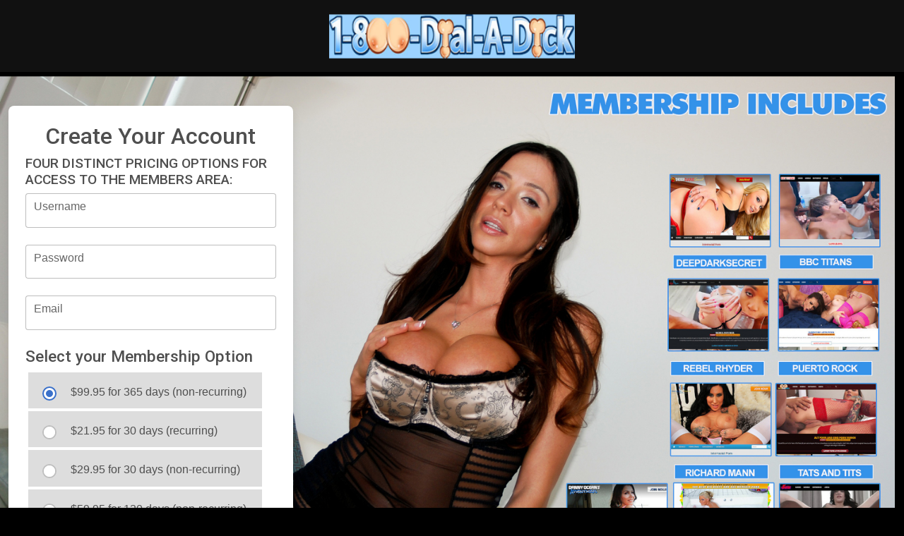

--- FILE ---
content_type: text/html; charset=UTF-8
request_url: https://join.1800dialadick.com/signup/signup.php?step=signup&nats=MC4wLjEzLjEzLjAuMC4wLjAuMA
body_size: 7045
content:

<!DOCTYPE html>
<html lang="en">
  <head>
    <meta charset="UTF-8" />
    <meta name="viewport" content="width=device-width, initial-scale=1, shrink-to-fit=no" />
    <meta http-equiv="x-ua-compatible" content="ie=edge" />
    <script language="javascript" src="../jscript/jquery.js"></script>
	<script language="javascript" src="../jscript/site.js"></script>
		<link rel="stylesheet" type="text/css" href="site_css_builder.php/13/13" />
    <title>1-800-Dial-A-Dick - Join Page</title>
    <link rel="stylesheet" href="https://cdnjs.cloudflare.com/ajax/libs/font-awesome/6.0.0/css/all.min.css" />
    <link rel="stylesheet" href="https://fonts.googleapis.com/css2?family=Roboto:wght@300;400;500;700;900&display=swap" />
    <link rel="stylesheet" href="https://innofsincash.com/assets/joinpage/css/mdb.min.css" />
    <link rel="stylesheet" href="https://innofsincash.com/assets/joinpage/css/custom_1800.css" />

   

  
    <style>
      /* .form-check.option-bar input {
          margin: 0;
      }
      .form-check.option-bar label {
          width: 300px;
      } */
      .payment-wrapper {
          display: none;
      }
    
    </style>
  

    <noscript>
      <style> .jscript-only { display: none } </style>
    </noscript>

  <script language="javascript">

    var preload_image = new Image(43,11);
    preload_image.src = "/nats_images/processing.gif";

    var natsCode = 'MC4wLjEzLjEzLjAuMC4wLjAuMA';

        $(document).ready(function() {

      // Sets the default selected option
              option = 'option-' + 49;
            press_option(option);

      // Sets the default selected cascade
              cascade = 'cascade-' + 1;
            press_cascade(cascade);

      // Enables the JS inputs and disables the noscript inputs.
      $("#signup-option").removeAttr("disabled");
      $("#signup-cascade").removeAttr("disabled");
      $(".noscript").attr("disabled", "disabled");

    });

  </script>

    
  </head>
  <body>
  
    <div class="header">
      <div class="logo"><img src="https://innofsincash.com/assets/joinpage/img/logo_800.png" alt=""></div>
    </div>
    <div class="container-fluid">
     <div class="row mt-5">
      <div class="col-md-4 col-sm-12">
        <div class="card custom-form">
          <div class="card-body">
            <h3 class=" text-center">Create Your Account</h3>
            <h5 class="card-title ">FOUR DISTINCT PRICING OPTIONS FOR ACCESS TO THE MEMBERS AREA:</h5>
  
            <form action="signup.php">
              <input type="hidden" name="nats" value="MC4wLjEzLjEzLjAuMC4wLjAuMA">
              <input type="hidden" name="step" value="signup">
              <input type="hidden" name="formloaded" value="1">
              <input type="hidden" name="username" value="">
              <input type="hidden" name="signup[rename_old_member]" value="1">
          
              <div class="form-outline mb-4">
                <input type="username" name="signup[username:1:6:16:::username_check]" value="" id="form1Example1" class="form-control"/>
                <label class="form-label" for="form1Example1">Username</label>
              </div>
                          
              <div class="form-outline mb-4">
                <input type="password" name="signup[password:1:6:16:::password_check]" value="" id="form1Example2" class="form-control" />
                <label class="form-label" for="form1Example2">Password</label>
              </div>
                          
              <div class="form-outline mb-4">
                <input type="email" name="signup[email:1:1:128:::email_check]" value="" id="form1Example3" class="form-control" />
                <label class="form-label" for="form1Example2">Email</label>
              </div>
              
                              <input disabled="disabled" type="hidden" id="signup-option" name="signup[optionid]" value=""></input>
                                    <h4>Select your Membership Option</h4>         

                                                            <div class="form-check option-bar label">
                       <div class="option-title"> <label><input type="radio" name="signup[optionid]" value="49" checked="checked" class="form-check-input" />$99.95 for 365 days (non-recurring)</label><br>
<label><input type="radio" name="signup[optionid]" value="57" class="form-check-input" />$21.95 for 30 days (recurring)  </label><br>
<label><input type="radio" name="signup[optionid]" value="50" class="form-check-input" />$29.95 for 30 days (non-recurring)</label><br>
<label><input type="radio" name="signup[optionid]" value="51" class="form-check-input" />$59.95 for 120 days (non-recurring)</label><br></div>
                    </div>
                                       
                    
                    <noscript>
                      <center><label><input type="radio" name="signup[optionid]" value="49" checked="checked" />$99.95 for 365 days (non-recurring)</label><br>
<label><input type="radio" name="signup[optionid]" value="57" />$21.95 for 30 days (recurring)  </label><br>
<label><input type="radio" name="signup[optionid]" value="50" />$29.95 for 30 days (non-recurring)</label><br>
<label><input type="radio" name="signup[optionid]" value="51" />$59.95 for 120 days (non-recurring)</label><br></center>
                    </noscript>
                
                
                <input disabled="disabled" type="hidden" id="signup-cascade" name="cascade" value=""></input>
                                                    <noscript>
                    <fieldset>
                      <legend>Payment</legend>
                      <div class=option-padding>
                        <center><label><input type="radio" name="cascade" value="1" checked="checked" />Join by Credit Card</label><br></center>
                      </div>
                    </fieldset>
                  </noscript>
                
                <div id="xsells"></div>

                      
              <p>Thousands of high resolution quality exclusive XXX pictures! Hot orgy pics, creampies galore, anal, cum swapping, interracial, and so much more...</p>
              <p>Tons of long play, downloadable videos. Serious XXX Action in MP4 format!</p>

               <p class="mt-5 custom-btn"><button name="submit" type="submit" class="btn btn-primary btn-block btn-lg">CLICK TO JOIN</button></p>
           
              <p class="text-center"> Copyright © 2023-2024 1-800-Dial-A-Dick.com, All Rights Reserved
              </p>
            </form>

          </div>
        </div>
      </div>
      <div class="col-md-6 col-sm-12">

      </div>
     </div>
    </div>
  

    <script type="text/javascript" src="https://innofsincash.com/assets/joinpage/js/mdb.min.js"></script>
  
  </body>
</html>





--- FILE ---
content_type: text/css;charset=UTF-8
request_url: https://join.1800dialadick.com/signup/site_css_builder.php/13/13
body_size: 3160
content:
fieldset{margin:1em 0;border:1px solid #000000;}input {width: 180px;}legend{ margin:.4em 0; padding:0 .5em; color:#333333; background:transparent; font-size:1.7em; font-weight:bold;}#container{ margin:0 auto; padding:1em; width:750px; text-align:left;}body{padding:0;margin:20px;color:#000000;background:#FFFFFF;font:12px arial;text-align:center;font-family: Arial;}#form{float: right;width: 400px;}label .member{float:left;width:50%;}label{width:100%;font-size:16;font-family: Arial;}div{margin-bottom:.5em;padding:0;display:block;}div fieldset div textarea{width:150px;border-top:1px solid #555;border-left:1px solid #555;border-bottom:1px solid #ccc;border-right:1px solid #ccc;padding:1px;color:#333;}.form_input{padding-top:3px;width: 100%;}.option-input{width:20px;padding-top:4px;float:right;}.option-padding{width: 100%;margin-left:auto;margin-right:auto;text-align: center;}.option{width: 70%;}.opt-title{float: left;text-align:center;padding-top:3px;width:100%;}.join_error{color: #8A1F11;text-align:center;margin-left:auto;margin-right:auto; padding: 0px;}.submit{display:block;width:100px;height:100%;margin-left:auto;margin-right:auto;border: 1px solid black;}.logo{}.memberinfo{width:120px;text-align:right;float:left;padding:0 1em;}.button {margin-left:auto; margin-right:auto;padding: 0 10px;padding-top: 5px;height: 35px;font-size: 16px;line-height: 25px;text-align: center;color: #000000;background-image: url('/nats_images/heading-gradient.png');background-repeat-x: repeat;background-repeat-y: no-repeat;background-attachment: initial;background-position-x: initial;background-position-y: initial;background-origin: initial;background-clip: initial;background-color: #E2E2E2;cursor: pointer;border-radius: 5px;-moz-border-radius: 5px;border: 0px;}.pressed-button{margin-left:auto; margin-right:auto;padding: 0 10px;padding-top: 5px;height: 35px;font-size: 16px;line-height: 25px;text-align: center;color: #FFFFFF;background-image: url('/nats_images/heading-gradient.png');background-repeat-x: repeat;background-repeat-y: no-repeat;background-attachment: initial;background-position-x: initial;background-position-y: initial;background-origin: initial;background-clip: initial;background-color: #333333;cursor: pointer;border-radius: 5px;-moz-border-radius: 5px;}.jqifade{position: absolute;background-color: #aaaaaa;}div.jqi{width: 300px;height: 200px;font-family: Arial;position: absolute;background-color: #ffffff;font-size: 16px;text-align: center;border: solid 1px #eeeeee;border-radius: 10px;-moz-border-radius: 10px;-webkit-border-radius: 10px;padding: 7px;}div.jqi .jqicontainer{font-weight: bold;}div.jqi .jqimessage{padding: 10px;line-height: 20px;color: #444444;}.jqiclose{visibility:hidden;}.noscript{width:20px;border-top:0px solid #555;border-left:0px solid #555;border-bottom:0px solid #ccc;border-right:0px solid #ccc;padding:0px;}div .join{width:100%;margin-left:auto; margin-right:auto; text-align: center; padding-top: 3px;}.join .button{height: 45px;padding-top: 0px;font-weight: bold;color: #000000;background-color: #FFA100;font-size: 20px;}#join-text{width:290px;float:left;color: #0;font-size: 16px;padding-top: 25;} 

--- FILE ---
content_type: text/css
request_url: https://innofsincash.com/assets/joinpage/css/custom_1800.css
body_size: 2386
content:
body {
    background-image: url('../img/join_800.jpg');
    background-repeat: no-repeat;
    background-size: 99vw;
}

.header {
    background: #111;
}

.logo {
    text-align: center;
}


.form-check.option-bar label {
    background: #ddd;
    margin: 2px -20px;
    height: 70px;
}

.form-check.option-bar .form-check-input {
    margin: 20px;
}

.form-check.option-bar.label.payment label {
    font-weight: bold;
}

.card.custom-form p {
    padding: 10px;
}

.option-title input {
    width: 30px;
}

label.form-check-label.payment-name {
    font-size: 1.25em;
}

.option-bar .form-check-label {
    padding: 0;
}

.join_error {
    margin: 0;
    line-height: 1;
    position: relative;
    top: -12px;
    text-align: left;
    font-size: .75em;
}




@media only screen and (max-width: 700px) { 
    body {
        background-image: none;
    }
    .form-check.option-bar label, .form-check.option-bar.label.payment label {
    padding-top: 15px;
   }

}


/* iPads (portrait) ----------- */
@media only screen and (min-device-width : 768px) and (max-device-width : 1024px) and  (orientation : portrait) {
    body {
        background-color: #000;
    }
    .logo img {
        width: 120px;
        margin-bottom: 10px;
    }
    .card.custom-form {
        width: 305px;
    }

}


/* iPads (landscape) ----------- */
@media only screen and (min-device-width : 768px) and (max-device-width : 1024px) and  (orientation : landscape) {
    .card.custom-form {
        width: 400px;
    }
}


@media only screen and (min-width: 1024px) { 
    body {
        background-color: #000;
    }

    .logo img {
        height: 8vw;
        padding: 10px;
    }
    .form-check.option-bar label,
    .form-check.option-bar.label.payment label {
        line-height: 3.5;
    }

    .custom-form .card-body h3 {
        font-size: 2.5vw !important;
    }
    .custom-form  .card-body h5 {
        font-size: 1.5vw !important;
    }
    .custom-form h4 {
        font-size: 1.75vw;
    }
    .custom-form .card-body form input {
        line-height: 3vw !important;
    }
    .custom-form  .card-body form label {
        font-size: 1.25vw !important
    }
    .custom-form  .card-body p {
        font-size: 1.25vw !important;
    }
    .custom-form  p.custom-btn button {
        font-size: 2vw !important;
    }
    .option-title label {
        height: 4vw !important;
    }

}



--- FILE ---
content_type: application/javascript
request_url: https://join.1800dialadick.com/jscript/site.js
body_size: 1907
content:
var pressed_option;
var pressed_cascade;


/*
	NATS-1627	- added a call to the display_xsells() function

	NATS-2147	- added refreshXsells variable to control the display_xsells() call
*/
function press_option(element, refreshXsells=0) {
	if (pressed_option != undefined) {
		remove_prev(pressed_option);
	}

	$("#" + element).removeClass("button");
	$("#" + element).addClass("pressed-button");

	element_parts = element.split('-');
	val = element_parts[1];
	$("#signup-option").val(val);

	if ((pressed_option != element) && (refreshXsells > 0)) {
		display_xsells();
	}

	pressed_option = element;
}


/*
	NATS-1627	- added a call to the display_xsells() function

	NATS-2147	- added refreshXsells variable to control the display_xsells() call
*/
function press_cascade(element, refreshXsells=0) {
	if (pressed_cascade != undefined) {
		remove_prev(pressed_cascade);
	}

	$("#" + element).removeClass("button");
	$("#" + element).addClass("pressed-button");
	
	element_parts = element.split('-');
	val = element_parts[1];
	$("#signup-cascade").val(val);

	if ((pressed_cascade != element) && (refreshXsells > 0)) {
		display_xsells();
	}

	pressed_cascade = element;
}


function remove_prev(pressed) {
	$("#" + pressed).removeClass("pressed-button");
	$("#" + pressed).addClass("button");
}


/*
	NATS-1627	- created this function
*/
function display_xsells() {
	$('#xsells').html('<center><img src="/nats_images/processing.gif"/></center>');

	optionID = $("#signup-option").val();
	if (optionID == undefined) optionID = 0;

	cascadeID = $("#signup-cascade").val();
	if (cascadeID == undefined) cascadeID = 0;

	if (typeof natsCode == 'undefined') natsCode = '';

	if (optionID && cascadeID && natsCode) {
		$.ajax({
			url: 'signup_ajax.php?action=xsells&nats=' + natsCode + '&optionid=' + optionID + '&cascade=' + cascadeID,
			success: function (data) {
				$('#xsells').html(data);
			}
		});
	}
}


--- FILE ---
content_type: application/javascript
request_url: https://innofsincash.com/assets/joinpage/js/mdb.min.js
body_size: 154393
content:
/*!
 * MDB5
 *   Version: FREE 5.0.0
 * 
 * 
 *   Copyright: Material Design for Bootstrap
 *   https://mdbootstrap.com/
 * 
 *   Read the license: https://mdbootstrap.com/general/license/
 * 
 * 
 *   Documentation: https://mdbootstrap.com/docs/standard/
 * 
 *   Support: https://mdbootstrap.com/support/
 * 
 *   Contact: office@mdbootstrap.com
 * 
 */
!function(t,e){"object"==typeof exports&&"object"==typeof module?module.exports=e():"function"==typeof define&&define.amd?define("mdb",[],e):"object"==typeof exports?exports.mdb=e():t.mdb=e()}(this,function(){return n=[function(t,e){t.exports=function(t){try{return!!t()}catch(t){return!0}}},function(t,e,n){"use strict";var i=n(18),n=n(46);i({target:"RegExp",proto:!0,forced:/./.exec!==n},{exec:n})},function(t,e,n){var n=n(33),i=Function.prototype,o=i.bind,r=i.call,s=n&&o.bind(r,r);t.exports=n?function(t){return t&&s(t)}:function(t){return t&&function(){return r.apply(t,arguments)}}},function(t,e){t.exports=function(t){return"function"==typeof t}},function(n,t,e){!function(t){function e(t){return t&&t.Math==Math&&t}n.exports=e("object"==typeof globalThis&&globalThis)||e("object"==typeof window&&window)||e("object"==typeof self&&self)||e("object"==typeof t&&t)||function(){return this}()||Function("return this")()}.call(this,e(75))},function(t,e,n){var i=n(4),o=n(37),r=n(7),s=n(56),a=n(51),c=n(50),l=o("wks"),u=i.Symbol,h=u&&u.for,d=c?u:u&&u.withoutSetter||s;t.exports=function(t){var e;return r(l,t)&&(a||"string"==typeof l[t])||(e="Symbol."+t,a&&r(u,t)?l[t]=u[t]:l[t]=(c&&h?h:d)(e)),l[t]}},function(t,e,n){n=n(0);t.exports=!n(function(){return 7!=Object.defineProperty({},1,{get:function(){return 7}})[1]})},function(t,e,n){var i=n(2),o=n(28),r=i({}.hasOwnProperty);t.exports=Object.hasOwn||function(t,e){return r(o(t),e)}},function(t,e,n){var i=n(6),o=n(57),r=n(58),s=n(13),a=n(35),c=TypeError,l=Object.defineProperty,u=Object.getOwnPropertyDescriptor,h="enumerable",d="configurable",f="writable";e.f=i?r?function(t,e,n){var i;return s(t),e=a(e),s(n),"function"==typeof t&&"prototype"===e&&"value"in n&&f in n&&!n[f]&&((i=u(t,e))&&i[f]&&(t[e]=n.value,n={configurable:(d in n?n:i)[d],enumerable:(h in n?n:i)[h],writable:!1})),l(t,e,n)}:l:function(t,e,n){if(s(t),e=a(e),s(n),o)try{return l(t,e,n)}catch(t){}if("get"in n||"set"in n)throw c("Accessors not supported");return"value"in n&&(t[e]=n.value),t}},function(t,e,n){"use strict";var i=n(18),o=n(61).includes,r=n(0),n=n(71);i({target:"Array",proto:!0,forced:r(function(){return!Array(1).includes()})},{includes:function(t){return o(this,t,1<arguments.length?arguments[1]:void 0)}}),n("includes")},function(t,e,n){"use strict";var i=n(19),o=n(71),r=n(47),s=n(29),a=n(8).f,c=n(106),l=n(27),n=n(6),u="Array Iterator",h=s.set,d=s.getterFor(u),s=(t.exports=c(Array,"Array",function(t,e){h(this,{type:u,target:i(t),index:0,kind:e})},function(){var t=d(this),e=t.target,n=t.kind,i=t.index++;return!e||i>=e.length?{value:t.target=void 0,done:!0}:"keys"==n?{value:i,done:!1}:"values"==n?{value:e[i],done:!1}:{value:[i,e[i]],done:!1}},"values"),r.Arguments=r.Array);if(o("keys"),o("values"),o("entries"),!l&&n&&"values"!==s.name)try{a(s,"name",{value:"values"})}catch(t){}},function(t,e,n){var n=n(33),i=Function.prototype.call;t.exports=n?i.bind(i):function(){return i.apply(i,arguments)}},function(t,e,n){var i=n(3),o="object"==typeof document&&document.all;t.exports=void 0===o&&void 0!==o?function(t){return"object"==typeof t?null!==t:i(t)||t===o}:function(t){return"object"==typeof t?null!==t:i(t)}},function(t,e,n){var i=n(12),o=String,r=TypeError;t.exports=function(t){if(i(t))return t;throw r(o(t)+" is not an object")}},function(t,e,n){function i(e,t){if(e){if(e[u]!==d)try{l(e,u,d)}catch(t){e[u]=d}if(e[h]||l(e,h,t),s[t])for(var n in c)if(e[n]!==c[n])try{l(e,n,c[n])}catch(t){e[n]=c[n]}}}var o,r=n(4),s=n(109),a=n(110),c=n(10),l=n(15),n=n(5),u=n("iterator"),h=n("toStringTag"),d=c.values;for(o in s)i(r[o]&&r[o].prototype,o);i(a,"DOMTokenList")},function(t,e,n){var i=n(6),o=n(8),r=n(24);t.exports=i?function(t,e,n){return o.f(t,e,r(1,n))}:function(t,e,n){return t[e]=n,t}},function(t,e,n){var i=n(87),o=String;t.exports=function(t){if("Symbol"===i(t))throw TypeError("Cannot convert a Symbol value to a string");return o(t)}},function(M,H,t){var e=t(6),n=t(4),i=t(2),o=t(64),l=t(94),u=t(15),r=t(59).f,h=t(36),d=t(96),f=t(16),p=t(97),s=t(66),a=t(98),c=t(22),g=t(0),m=t(7),_=t(29).enforce,v=t(99),b=t(5),y=t(67),w=t(68),E=b("match"),x=n.RegExp,C=x.prototype,T=n.SyntaxError,O=i(C.exec),A=i("".charAt),S=i("".replace),L=i("".indexOf),R=i("".slice),B=/^\?<[^\s\d!#%&*+<=>@^][^\s!#%&*+<=>@^]*>/,I=/a/g,k=/a/g,t=new x(I)!==I,D=s.MISSED_STICKY,W=s.UNSUPPORTED_Y,b=e&&(!t||D||y||w||g(function(){return k[E]=!1,x(I)!=I||x(k)==k||"/a/i"!=x(I,"i")}));if(o("RegExp",b)){function N(t,e){var n,i,o=h(C,this),r=d(t),s=void 0===e,a=[],c=t;if(!o&&r&&s&&t.constructor===N)return t;if((r||h(C,t))&&(t=t.source,s&&(e=p(c))),t=void 0===t?"":f(t),e=void 0===e?"":f(e),c=t,r=e=y&&"dotAll"in I&&(n=!!e&&-1<L(e,"s"))?S(e,/s/g,""):e,D&&"sticky"in I&&(i=!!e&&-1<L(e,"y"))&&W&&(e=S(e,/y/g,"")),w&&(t=(s=function(t){for(var e,n=t.length,i=0,o="",r=[],s={},a=!1,c=!1,l=0,u="";i<=n;i++){if("\\"===(e=A(t,i)))e+=A(t,++i);else if("]"===e)a=!1;else if(!a)switch(!0){case"["===e:a=!0;break;case"("===e:O(B,R(t,i+1))&&(i+=2,c=!0),o+=e,l++;continue;case">"===e&&c:if(""===u||m(s,u))throw new T("Invalid capture group name");s[u]=!0,c=!(r[r.length]=[u,l]),u="";continue}c?u+=e:o+=e}return[o,r]}(t))[0],a=s[1]),s=l(x(t,e),o?this:C,N),(n||i||a.length)&&(e=_(s),n&&(e.dotAll=!0,e.raw=N(function(t){for(var e,n=t.length,i=0,o="",r=!1;i<=n;i++)"\\"===(e=A(t,i))?o+=e+A(t,++i):r||"."!==e?("["===e?r=!0:"]"===e&&(r=!1),o+=e):o+="[\\s\\S]";return o}(t),r)),i&&(e.sticky=!0),a.length&&(e.groups=a)),t!==c)try{u(s,"source",""===c?"(?:)":c)}catch(t){}return s}for(var j=r(x),P=0;j.length>P;)a(N,x,j[P++]);(C.constructor=N).prototype=C,c(n,"RegExp",N,{constructor:!0})}v("RegExp")},function(t,e,n){var l=n(4),u=n(48).f,h=n(15),d=n(22),f=n(39),p=n(83),g=n(64);t.exports=function(t,e){var n,i,o,r=t.target,s=t.global,a=t.stat,c=s?l:a?l[r]||f(r,{}):(l[r]||{}).prototype;if(c)for(n in e){if(i=e[n],o=t.dontCallGetSet?(o=u(c,n))&&o.value:c[n],!g(s?n:r+(a?".":"#")+n,t.forced)&&void 0!==o){if(typeof i==typeof o)continue;p(i,o)}(t.sham||o&&o.sham)&&h(i,"sham",!0),d(c,n,i,t)}}},function(t,e,n){var i=n(77),o=n(20);t.exports=function(t){return i(o(t))}},function(t,e,n){var i=n(34),o=TypeError;t.exports=function(t){if(i(t))throw o("Can't call method on "+t);return t}},function(t,e,n){var i=n(4),o=n(3);t.exports=function(t,e){return arguments.length<2?(n=i[t],o(n)?n:void 0):i[t]&&i[t][e];var n}},function(t,e,n){var s=n(3),a=n(8),c=n(80),l=n(39);t.exports=function(t,e,n,i){var o=(i=i||{}).enumerable,r=void 0!==i.name?i.name:e;if(s(n)&&c(n,r,i),i.global)o?t[e]=n:l(e,n);else{try{i.unsafe?t[e]&&(o=!0):delete t[e]}catch(t){}o?t[e]=n:a.f(t,e,{value:n,enumerable:!1,configurable:!i.nonConfigurable,writable:!i.nonWritable})}return t}},function(t,e,n){"use strict";var E=n(100),o=n(11),i=n(2),r=n(101),s=n(0),x=n(13),C=n(3),a=n(34),T=n(30),O=n(63),A=n(16),c=n(20),S=n(102),l=n(53),L=n(104),I=n(105),u=n(5)("replace"),k=Math.max,D=Math.min,N=i([].concat),j=i([].push),P=i("".indexOf),M=i("".slice),n="$0"==="a".replace(/./,"$0"),h=!!/./[u]&&""===/./[u]("a","$0");r("replace",function(t,b,y){var w=h?"$":"$0";return[function(t,e){var n=c(this),i=a(t)?void 0:l(t,u);return i?o(i,t,n,e):o(b,A(n),t,e)},function(t,e){var n=x(this),i=A(t);if("string"==typeof e&&-1===P(e,w)&&-1===P(e,"$<")){t=y(b,n,i,e);if(t.done)return t.value}for(var o,r=C(e),s=(r||(e=A(e)),n.global),a=(s&&(o=n.unicode,n.lastIndex=0),[]);null!==(d=I(n,i))&&(j(a,d),s);)""===A(d[0])&&(n.lastIndex=S(i,O(n.lastIndex),o));for(var c,l="",u=0,h=0;h<a.length;h++){for(var d,f=A((d=a[h])[0]),p=k(D(T(d.index),i.length),0),g=[],m=1;m<d.length;m++)j(g,void 0===(c=d[m])?c:String(c));var _=d.groups,v=r?(v=N([f],g,p,i),void 0!==_&&j(v,_),A(E(e,void 0,v))):L(f,i,p,g,_,e);u<=p&&(l+=M(i,u,p)+v,u=p+f.length)}return l+M(i,u)}]},!!s(function(){var t=/./;return t.exec=function(){var t=[];return t.groups={a:"7"},t},"7"!=="".replace(t,"$<a>")})||!n||h)},function(t,e){t.exports=function(t,e){return{enumerable:!(1&t),configurable:!(2&t),writable:!(4&t),value:e}}},function(t,e,n){var n=n(2),i=n({}.toString),o=n("".slice);t.exports=function(t){return o(i(t),8,-1)}},function(t,e,n){n=n(21);t.exports=n("navigator","userAgent")||""},function(t,e){t.exports=!1},function(t,e,n){var i=n(20),o=Object;t.exports=function(t){return o(i(t))}},function(t,e,n){var i,o,r,s,a,c,l,u,h=n(82),d=n(4),f=n(2),p=n(12),g=n(15),m=n(7),_=n(38),v=n(42),n=n(43),b="Object already initialized",y=d.TypeError,d=d.WeakMap;l=h||_.state?(i=_.state||(_.state=new d),o=f(i.get),r=f(i.has),s=f(i.set),a=function(t,e){if(r(i,t))throw y(b);return e.facade=t,s(i,t,e),e},c=function(t){return o(i,t)||{}},function(t){return r(i,t)}):(n[u=v("state")]=!0,a=function(t,e){if(m(t,u))throw y(b);return e.facade=t,g(t,u,e),e},c=function(t){return m(t,u)?t[u]:{}},function(t){return m(t,u)}),t.exports={set:a,get:c,has:l,enforce:function(t){return l(t)?c(t):a(t,{})},getterFor:function(e){return function(t){if(p(t)&&(t=c(t)).type===e)return t;throw y("Incompatible receiver, "+e+" required")}}}},function(t,e,n){var i=n(85);t.exports=function(t){t=+t;return t!=t||0==t?0:i(t)}},function(t,e,n){function i(){}function o(t){t.write(g("")),t.close();var e=t.parentWindow.Object;return t=null,e}var r,s=n(13),a=n(89),c=n(45),l=n(43),u=n(91),h=n(40),n=n(42),d="prototype",f="script",p=n("IE_PROTO"),g=function(t){return"<"+f+">"+t+"</"+f+">"},m=function(){try{r=new ActiveXObject("htmlfile")}catch(t){}m="undefined"==typeof document||document.domain&&r?o(r):(t=h("iframe"),e="java"+f+":",t.style.display="none",u.appendChild(t),t.src=String(e),(e=t.contentWindow.document).open(),e.write(g("document.F=Object")),e.close(),e.F);for(var t,e,n=c.length;n--;)delete m[d][c[n]];return m()};l[p]=!0,t.exports=Object.create||function(t,e){var n;return null!==t?(i[d]=s(t),n=new i,i[d]=null,n[p]=t):n=m(),void 0===e?n:a.f(n,e)}},function(t,e,n){"use strict";var i=n(18),o=n(92).trim;i({target:"String",proto:!0,forced:n(93)("trim")},{trim:function(){return o(this)}})},function(t,e,n){n=n(0);t.exports=!n(function(){var t=function(){}.bind();return"function"!=typeof t||t.hasOwnProperty("prototype")})},function(t,e){t.exports=function(t){return null==t}},function(t,e,n){var i=n(78),o=n(49);t.exports=function(t){t=i(t,"string");return o(t)?t:t+""}},function(t,e,n){n=n(2);t.exports=n({}.isPrototypeOf)},function(t,e,n){var i=n(27),o=n(38);(t.exports=function(t,e){return o[t]||(o[t]=void 0!==e?e:{})})("versions",[]).push({version:"3.25.0",mode:i?"pure":"global",copyright:"© 2014-2022 Denis Pushkarev (zloirock.ru)",license:"https://github.com/zloirock/core-js/blob/v3.25.0/LICENSE",source:"https://github.com/zloirock/core-js"})},function(t,e,n){var i=n(4),n=n(39),o="__core-js_shared__",i=i[o]||n(o,{});t.exports=i},function(t,e,n){var i=n(4),o=Object.defineProperty;t.exports=function(e,n){try{o(i,e,{value:n,configurable:!0,writable:!0})}catch(t){i[e]=n}return n}},function(t,e,n){var i=n(4),n=n(12),o=i.document,r=n(o)&&n(o.createElement);t.exports=function(t){return r?o.createElement(t):{}}},function(t,e,n){var i=n(6),n=n(7),o=Function.prototype,r=i&&Object.getOwnPropertyDescriptor,n=n(o,"name"),s=n&&"something"===function(){}.name,i=n&&(!i||r(o,"name").configurable);t.exports={EXISTS:n,PROPER:s,CONFIGURABLE:i}},function(t,e,n){var i=n(37),o=n(56),r=i("keys");t.exports=function(t){return r[t]||(r[t]=o(t))}},function(t,e){t.exports={}},function(t,e,n){var i=n(63);t.exports=function(t){return i(t.length)}},function(t,e){t.exports=["constructor","hasOwnProperty","isPrototypeOf","propertyIsEnumerable","toLocaleString","toString","valueOf"]},function(t,e,n){"use strict";var p=n(11),i=n(2),g=n(16),m=n(65),o=n(66),r=n(37),_=n(31),v=n(29).get,s=n(67),n=n(68),b=r("native-string-replace",String.prototype.replace),y=RegExp.prototype.exec,w=y,E=i("".charAt),x=i("".indexOf),C=i("".replace),T=i("".slice),O=(r=/b*/g,p(y,i=/a/,"a"),p(y,r,"a"),0!==i.lastIndex||0!==r.lastIndex),A=o.BROKEN_CARET,S=void 0!==/()??/.exec("")[1];(O||S||A||s||n)&&(w=function(t){var e,n,i,o,r,s,a=this,c=v(a),t=g(t),l=c.raw;if(l)return l.lastIndex=a.lastIndex,h=p(w,l,t),a.lastIndex=l.lastIndex,h;var u=c.groups,l=A&&a.sticky,h=p(m,a),c=a.source,d=0,f=t;if(l&&(h=C(h,"y",""),-1===x(h,"g")&&(h+="g"),f=T(t,a.lastIndex),0<a.lastIndex&&(!a.multiline||a.multiline&&"\n"!==E(t,a.lastIndex-1))&&(c="(?: "+c+")",f=" "+f,d++),e=new RegExp("^(?:"+c+")",h)),S&&(e=new RegExp("^"+c+"$(?!\\s)",h)),O&&(n=a.lastIndex),i=p(y,l?e:a,f),l?i?(i.input=T(i.input,d),i[0]=T(i[0],d),i.index=a.lastIndex,a.lastIndex+=i[0].length):a.lastIndex=0:O&&i&&(a.lastIndex=a.global?i.index+i[0].length:n),S&&i&&1<i.length&&p(b,i[0],e,function(){for(o=1;o<arguments.length-2;o++)void 0===arguments[o]&&(i[o]=void 0)}),i&&u)for(i.groups=r=_(null),o=0;o<u.length;o++)r[(s=u[o])[0]]=i[s[1]];return i}),t.exports=w},function(t,e){t.exports={}},function(t,e,n){var i=n(6),o=n(11),r=n(76),s=n(24),a=n(19),c=n(35),l=n(7),u=n(57),h=Object.getOwnPropertyDescriptor;e.f=i?h:function(t,e){if(t=a(t),e=c(e),u)try{return h(t,e)}catch(t){}if(l(t,e))return s(!o(r.f,t,e),t[e])}},function(t,e,n){var i=n(21),o=n(3),r=n(36),n=n(50),s=Object;t.exports=n?function(t){return"symbol"==typeof t}:function(t){var e=i("Symbol");return o(e)&&r(e.prototype,s(t))}},function(t,e,n){n=n(51);t.exports=n&&!Symbol.sham&&"symbol"==typeof Symbol.iterator},function(t,e,n){var i=n(52),n=n(0);t.exports=!!Object.getOwnPropertySymbols&&!n(function(){var t=Symbol();return!String(t)||!(Object(t)instanceof Symbol)||!Symbol.sham&&i&&i<41})},function(t,e,n){var i,o,r=n(4),n=n(26),s=r.process,r=r.Deno,s=s&&s.versions||r&&r.version,r=s&&s.v8;!(o=r?0<(i=r.split("."))[0]&&i[0]<4?1:+(i[0]+i[1]):o)&&n&&(!(i=n.match(/Edge\/(\d+)/))||74<=i[1])&&(i=n.match(/Chrome\/(\d+)/))&&(o=+i[1]),t.exports=o},function(t,e,n){var i=n(54),o=n(34);t.exports=function(t,e){t=t[e];return o(t)?void 0:i(t)}},function(t,e,n){var i=n(3),o=n(55),r=TypeError;t.exports=function(t){if(i(t))return t;throw r(o(t)+" is not a function")}},function(t,e){var n=String;t.exports=function(t){try{return n(t)}catch(t){return"Object"}}},function(t,e,n){var n=n(2),i=0,o=Math.random(),r=n(1..toString);t.exports=function(t){return"Symbol("+(void 0===t?"":t)+")_"+r(++i+o,36)}},function(t,e,n){var i=n(6),o=n(0),r=n(40);t.exports=!i&&!o(function(){return 7!=Object.defineProperty(r("div"),"a",{get:function(){return 7}}).a})},function(t,e,n){var i=n(6),n=n(0);t.exports=i&&n(function(){return 42!=Object.defineProperty(function(){},"prototype",{value:42,writable:!1}).prototype})},function(t,e,n){var i=n(60),o=n(45).concat("length","prototype");e.f=Object.getOwnPropertyNames||function(t){return i(t,o)}},function(t,e,n){var i=n(2),s=n(7),a=n(19),c=n(61).indexOf,l=n(43),u=i([].push);t.exports=function(t,e){var n,i=a(t),o=0,r=[];for(n in i)!s(l,n)&&s(i,n)&&u(r,n);for(;e.length>o;)!s(i,n=e[o++])||~c(r,n)||u(r,n);return r}},function(t,e,n){function i(a){return function(t,e,n){var i,o=c(t),r=u(o),s=l(n,r);if(a&&e!=e){for(;s<r;)if((i=o[s++])!=i)return!0}else for(;s<r;s++)if((a||s in o)&&o[s]===e)return a||s||0;return!a&&-1}}var c=n(19),l=n(62),u=n(44);t.exports={includes:i(!0),indexOf:i(!1)}},function(t,e,n){var i=n(30),o=Math.max,r=Math.min;t.exports=function(t,e){t=i(t);return t<0?o(t+e,0):r(t,e)}},function(t,e,n){var i=n(30),o=Math.min;t.exports=function(t){return 0<t?o(i(t),9007199254740991):0}},function(t,e,n){function i(t,e){return(t=c[a(t)])==u||t!=l&&(r(e)?o(e):!!e)}var o=n(0),r=n(3),s=/#|\.prototype\./,a=i.normalize=function(t){return String(t).replace(s,".").toLowerCase()},c=i.data={},l=i.NATIVE="N",u=i.POLYFILL="P";t.exports=i},function(t,e,n){"use strict";var i=n(13);t.exports=function(){var t=i(this),e="";return t.hasIndices&&(e+="d"),t.global&&(e+="g"),t.ignoreCase&&(e+="i"),t.multiline&&(e+="m"),t.dotAll&&(e+="s"),t.unicode&&(e+="u"),t.unicodeSets&&(e+="v"),t.sticky&&(e+="y"),e}},function(t,e,n){var i=n(0),o=n(4).RegExp,n=i(function(){var t=o("a","y");return t.lastIndex=2,null!=t.exec("abcd")}),r=n||i(function(){return!o("a","y").sticky}),i=n||i(function(){var t=o("^r","gy");return t.lastIndex=2,null!=t.exec("str")});t.exports={BROKEN_CARET:i,MISSED_STICKY:r,UNSUPPORTED_Y:n}},function(t,e,n){var i=n(0),o=n(4).RegExp;t.exports=i(function(){var t=o(".","s");return!(t.dotAll&&t.exec("\n")&&"s"===t.flags)})},function(t,e,n){var i=n(0),o=n(4).RegExp;t.exports=i(function(){var t=o("(?<a>b)","g");return"b"!==t.exec("b").groups.a||"bc"!=="b".replace(t,"$<a>c")})},function(t,e){t.exports="\t\n\v\f\r                　\u2028\u2029\ufeff"},function(t,e,n){var o=n(2),r=n(13),s=n(95);t.exports=Object.setPrototypeOf||("__proto__"in{}?function(){var n,i=!1,t={};try{(n=o(Object.getOwnPropertyDescriptor(Object.prototype,"__proto__").set))(t,[]),i=t instanceof Array}catch(t){}return function(t,e){return r(t),s(e),i?n(t,e):t.__proto__=e,t}}():void 0)},function(t,e,n){var i=n(5),o=n(31),n=n(8).f,r=i("unscopables"),s=Array.prototype;null==s[r]&&n(s,r,{configurable:!0,value:o(null)}),t.exports=function(t){s[r][t]=!0}},function(t,e,n){"use strict";var i,o,r=n(0),s=n(3),a=n(12),c=n(31),l=n(73),u=n(22),h=n(5),n=n(27),d=h("iterator"),h=!1;[].keys&&("next"in(o=[].keys())?(l=l(l(o)))!==Object.prototype&&(i=l):h=!0),!a(i)||r(function(){var t={};return i[d].call(t)!==t})?i={}:n&&(i=c(i)),s(i[d])||u(i,d,function(){return this}),t.exports={IteratorPrototype:i,BUGGY_SAFARI_ITERATORS:h}},function(t,e,n){var i=n(7),o=n(3),r=n(28),s=n(42),n=n(108),a=s("IE_PROTO"),c=Object,l=c.prototype;t.exports=n?c.getPrototypeOf:function(t){var e,t=r(t);return i(t,a)?t[a]:(e=t.constructor,o(e)&&t instanceof e?e.prototype:t instanceof c?l:null)}},function(t,e,n){var i=n(8).f,o=n(7),r=n(5)("toStringTag");t.exports=function(t,e,n){(t=t&&!n?t.prototype:t)&&!o(t,r)&&i(t,r,{configurable:!0,value:e})}},function(t,e){var n=function(){return this}();try{n=n||new Function("return this")()}catch(t){"object"==typeof window&&(n=window)}t.exports=n},function(t,e,n){"use strict";var i={}.propertyIsEnumerable,o=Object.getOwnPropertyDescriptor,r=o&&!i.call({1:2},1);e.f=r?function(t){t=o(this,t);return!!t&&t.enumerable}:i},function(t,e,n){var i=n(2),o=n(0),r=n(25),s=Object,a=i("".split);t.exports=o(function(){return!s("z").propertyIsEnumerable(0)})?function(t){return"String"==r(t)?a(t,""):s(t)}:s},function(t,e,n){var i=n(11),o=n(12),r=n(49),s=n(53),a=n(79),n=n(5),c=TypeError,l=n("toPrimitive");t.exports=function(t,e){if(!o(t)||r(t))return t;var n=s(t,l);if(n){if(n=i(n,t,e=void 0===e?"default":e),!o(n)||r(n))return n;throw c("Can't convert object to primitive value")}return a(t,e=void 0===e?"number":e)}},function(t,e,n){var o=n(11),r=n(3),s=n(12),a=TypeError;t.exports=function(t,e){var n,i;if("string"===e&&r(n=t.toString)&&!s(i=o(n,t)))return i;if(r(n=t.valueOf)&&!s(i=o(n,t)))return i;if("string"!==e&&r(n=t.toString)&&!s(i=o(n,t)))return i;throw a("Can't convert object to primitive value")}},function(t,e,n){var i=n(0),o=n(3),r=n(7),s=n(6),a=n(41).CONFIGURABLE,c=n(81),n=n(29),l=n.enforce,u=n.get,h=Object.defineProperty,d=s&&!i(function(){return 8!==h(function(){},"length",{value:8}).length}),f=String(String).split("String"),n=t.exports=function(t,e,n){"Symbol("===String(e).slice(0,7)&&(e="["+String(e).replace(/^Symbol\(([^)]*)\)/,"$1")+"]"),n&&n.getter&&(e="get "+e),n&&n.setter&&(e="set "+e),(!r(t,"name")||a&&t.name!==e)&&(s?h(t,"name",{value:e,configurable:!0}):t.name=e),d&&n&&r(n,"arity")&&t.length!==n.arity&&h(t,"length",{value:n.arity});try{n&&r(n,"constructor")&&n.constructor?s&&h(t,"prototype",{writable:!1}):t.prototype&&(t.prototype=void 0)}catch(t){}n=l(t);return r(n,"source")||(n.source=f.join("string"==typeof e?e:"")),t};Function.prototype.toString=n(function(){return o(this)&&u(this).source||c(this)},"toString")},function(t,e,n){var i=n(2),o=n(3),n=n(38),r=i(Function.toString);o(n.inspectSource)||(n.inspectSource=function(t){return r(t)}),t.exports=n.inspectSource},function(t,e,n){var i=n(4),n=n(3),i=i.WeakMap;t.exports=n(i)&&/native code/.test(String(i))},function(t,e,n){var c=n(7),l=n(84),u=n(48),h=n(8);t.exports=function(t,e,n){for(var i=l(e),o=h.f,r=u.f,s=0;s<i.length;s++){var a=i[s];c(t,a)||n&&c(n,a)||o(t,a,r(e,a))}}},function(t,e,n){var i=n(21),o=n(2),r=n(59),s=n(86),a=n(13),c=o([].concat);t.exports=i("Reflect","ownKeys")||function(t){var e=r.f(a(t)),n=s.f;return n?c(e,n(t)):e}},function(t,e){var n=Math.ceil,i=Math.floor;t.exports=Math.trunc||function(t){t=+t;return(0<t?i:n)(t)}},function(t,e){e.f=Object.getOwnPropertySymbols},function(t,e,n){var i=n(88),o=n(3),r=n(25),s=n(5)("toStringTag"),a=Object,c="Arguments"==r(function(){return arguments}());t.exports=i?r:function(t){var e;return void 0===t?"Undefined":null===t?"Null":"string"==typeof(e=function(t,e){try{return t[e]}catch(t){}}(t=a(t),s))?e:c?r(t):"Object"==(e=r(t))&&o(t.callee)?"Arguments":e}},function(t,e,n){var i={};i[n(5)("toStringTag")]="z",t.exports="[object z]"===String(i)},function(t,e,n){var i=n(6),o=n(58),a=n(8),c=n(13),l=n(19),u=n(90);e.f=i&&!o?Object.defineProperties:function(t,e){c(t);for(var n,i=l(e),o=u(e),r=o.length,s=0;s<r;)a.f(t,n=o[s++],i[n]);return t}},function(t,e,n){var i=n(60),o=n(45);t.exports=Object.keys||function(t){return i(t,o)}},function(t,e,n){n=n(21);t.exports=n("document","documentElement")},function(t,e,n){function i(e){return function(t){t=s(r(t));return 1&e&&(t=a(t,c,"")),t=2&e?a(t,l,""):t}}var o=n(2),r=n(20),s=n(16),n=n(69),a=o("".replace),o="["+n+"]",c=RegExp("^"+o+o+"*"),l=RegExp(o+o+"*$");t.exports={start:i(1),end:i(2),trim:i(3)}},function(t,e,n){var i=n(41).PROPER,o=n(0),r=n(69);t.exports=function(t){return o(function(){return!!r[t]()||"​᠎"!=="​᠎"[t]()||i&&r[t].name!==t})}},function(t,e,n){var i=n(3),o=n(12),r=n(70);t.exports=function(t,e,n){return r&&i(e=e.constructor)&&e!==n&&o(e=e.prototype)&&e!==n.prototype&&r(t,e),t}},function(t,e,n){var i=n(3),o=String,r=TypeError;t.exports=function(t){if("object"==typeof t||i(t))return t;throw r("Can't set "+o(t)+" as a prototype")}},function(t,e,n){var i=n(12),o=n(25),r=n(5)("match");t.exports=function(t){var e;return i(t)&&(void 0!==(e=t[r])?!!e:"RegExp"==o(t))}},function(t,e,n){var i=n(11),o=n(7),r=n(36),s=n(65),a=RegExp.prototype;t.exports=function(t){var e=t.flags;return void 0!==e||"flags"in a||o(t,"flags")||!r(a,t)?e:i(s,t)}},function(t,e,n){var i=n(8).f;t.exports=function(t,e,n){n in t||i(t,n,{configurable:!0,get:function(){return e[n]},set:function(t){e[n]=t}})}},function(t,e,n){"use strict";var i=n(21),o=n(8),r=n(5),s=n(6),a=r("species");t.exports=function(t){var t=i(t),e=o.f;s&&t&&!t[a]&&e(t,a,{configurable:!0,get:function(){return this}})}},function(t,e,n){var n=n(33),i=Function.prototype,o=i.apply,r=i.call;t.exports="object"==typeof Reflect&&Reflect.apply||(n?r.bind(o):function(){return r.apply(o,arguments)})},function(t,e,n){"use strict";n(1);var c=n(2),l=n(22),u=n(46),h=n(0),d=n(5),f=n(15),p=d("species"),g=RegExp.prototype;t.exports=function(n,t,e,i){var s,o=d(n),a=!h(function(){var t={};return t[o]=function(){return 7},7!=""[n](t)}),r=a&&!h(function(){var t=!1,e=/a/;return"split"===n&&((e={constructor:{}}).constructor[p]=function(){return e},e.flags="",e[o]=/./[o]),e.exec=function(){return t=!0,null},e[o](""),!t});a&&r&&!e||(s=c(/./[o]),r=t(o,""[n],function(t,e,n,i,o){var t=c(t),r=e.exec;return r===u||r===g.exec?a&&!o?{done:!0,value:s(e,n,i)}:{done:!0,value:t(n,e,i)}:{done:!1}}),l(String.prototype,n,r[0]),l(g,o,r[1])),i&&f(g[o],"sham",!0)}},function(t,e,n){"use strict";var i=n(103).charAt;t.exports=function(t,e,n){return e+(n?i(t,e).length:1)}},function(t,e,n){function i(o){return function(t,e){var n,t=s(a(t)),e=r(e),i=t.length;return e<0||i<=e?o?"":void 0:(n=l(t,e))<55296||56319<n||e+1===i||(i=l(t,e+1))<56320||57343<i?o?c(t,e):n:o?u(t,e,e+2):i-56320+(n-55296<<10)+65536}}var o=n(2),r=n(30),s=n(16),a=n(20),c=o("".charAt),l=o("".charCodeAt),u=o("".slice);t.exports={codeAt:i(!1),charAt:i(!0)}},function(t,e,n){var i=n(2),o=n(28),d=Math.floor,f=i("".charAt),p=i("".replace),g=i("".slice),m=/\$([$&'`]|\d{1,2}|<[^>]*>)/g,_=/\$([$&'`]|\d{1,2})/g;t.exports=function(r,s,a,c,l,t){var u=a+r.length,h=c.length,e=_;return void 0!==l&&(l=o(l),e=m),p(t,e,function(t,e){var n;switch(f(e,0)){case"$":return"$";case"&":return r;case"`":return g(s,0,a);case"'":return g(s,u);case"<":n=l[g(e,1,-1)];break;default:var i,o=+e;if(0==o)return t;if(h<o)return 0!==(i=d(o/10))&&i<=h?void 0===c[i-1]?f(e,1):c[i-1]+f(e,1):t;n=c[o-1]}return void 0===n?"":n})}},function(t,e,n){var i=n(11),o=n(13),r=n(3),s=n(25),a=n(46),c=TypeError;t.exports=function(t,e){var n=t.exec;if(r(n))return null!==(n=i(n,t,e))&&o(n),n;if("RegExp"===s(t))return i(a,t,e);throw c("RegExp#exec called on incompatible receiver")}},function(t,e,n){"use strict";function g(){return this}var m=n(18),_=n(11),v=n(27),i=n(41),b=n(3),y=n(107),w=n(73),E=n(70),x=n(74),C=n(15),T=n(22),o=n(5),O=n(47),n=n(72),A=i.PROPER,S=i.CONFIGURABLE,L=n.IteratorPrototype,I=n.BUGGY_SAFARI_ITERATORS,k=o("iterator"),D="values",N="entries";t.exports=function(t,e,n,i,o,r,s){y(n,e,i);function a(t){if(t===o&&f)return f;if(!I&&t in h)return h[t];switch(t){case"keys":case D:case N:return function(){return new n(this,t)}}return function(){return new n(this)}}var c,l,i=e+" Iterator",u=!1,h=t.prototype,d=h[k]||h["@@iterator"]||o&&h[o],f=!I&&d||a(o),p="Array"==e&&h.entries||d;if(p&&(p=w(p.call(new t)))!==Object.prototype&&p.next&&(v||w(p)===L||(E?E(p,L):b(p[k])||T(p,k,g)),x(p,i,!0,!0),v&&(O[i]=g)),A&&o==D&&d&&d.name!==D&&(!v&&S?C(h,"name",D):(u=!0,f=function(){return _(d,this)})),o)if(c={values:a(D),keys:r?f:a("keys"),entries:a(N)},s)for(l in c)!I&&!u&&l in h||T(h,l,c[l]);else m({target:e,proto:!0,forced:I||u},c);return v&&!s||h[k]===f||T(h,k,f,{name:o}),O[e]=f,c}},function(t,e,n){"use strict";function o(){return this}var r=n(72).IteratorPrototype,s=n(31),a=n(24),c=n(74),l=n(47);t.exports=function(t,e,n,i){e+=" Iterator";return t.prototype=s(r,{next:a(+!i,n)}),c(t,e,!1,!0),l[e]=o,t}},function(t,e,n){n=n(0);t.exports=!n(function(){function t(){}return t.prototype.constructor=null,Object.getPrototypeOf(new t)!==t.prototype})},function(t,e){t.exports={CSSRuleList:0,CSSStyleDeclaration:0,CSSValueList:0,ClientRectList:0,DOMRectList:0,DOMStringList:0,DOMTokenList:1,DataTransferItemList:0,FileList:0,HTMLAllCollection:0,HTMLCollection:0,HTMLFormElement:0,HTMLSelectElement:0,MediaList:0,MimeTypeArray:0,NamedNodeMap:0,NodeList:1,PaintRequestList:0,Plugin:0,PluginArray:0,SVGLengthList:0,SVGNumberList:0,SVGPathSegList:0,SVGPointList:0,SVGStringList:0,SVGTransformList:0,SourceBufferList:0,StyleSheetList:0,TextTrackCueList:0,TextTrackList:0,TouchList:0}},function(t,e,n){n=n(40)("span").classList,n=n&&n.constructor&&n.constructor.prototype;t.exports=n===Object.prototype?void 0:n},function(t,e,n){"use strict";var i=n(18),o=n(2),a=n(54),c=n(28),l=n(44),u=n(112),h=n(16),r=n(0),d=n(113),s=n(116),f=n(117),p=n(118),g=n(52),m=n(119),_=[],v=o(_.sort),b=o(_.push),n=r(function(){_.sort(void 0)}),o=r(function(){_.sort(null)}),s=s("sort"),y=!r(function(){if(g)return g<70;if(!(f&&3<f)){if(p)return!0;if(m)return m<603;for(var t,e,n,i="",o=65;o<76;o++){switch(t=String.fromCharCode(o),o){case 66:case 69:case 70:case 72:e=3;break;case 68:case 71:e=4;break;default:e=2}for(n=0;n<47;n++)_.push({k:t+n,v:e})}for(_.sort(function(t,e){return e.v-t.v}),n=0;n<_.length;n++)t=_[n].k.charAt(0),i.charAt(i.length-1)!==t&&(i+=t);return"DGBEFHACIJK"!==i}});i({target:"Array",proto:!0,forced:n||!o||!s||!y},{sort:function(t){void 0!==t&&a(t);var e=c(this);if(y)return void 0===t?v(e):v(e,t);for(var n,i,o=[],r=l(e),s=0;s<r;s++)s in e&&b(o,e[s]);for(d(o,(i=t,function(t,e){return void 0===e?-1:void 0===t?1:void 0!==i?+i(t,e)||0:h(t)>h(e)?1:-1})),n=l(o),s=0;s<n;)e[s]=o[s++];for(;s<r;)u(e,s++);return e}})},function(t,e,n){"use strict";var i=n(55),o=TypeError;t.exports=function(t,e){if(!delete t[e])throw o("Cannot delete property "+i(e)+" of "+i(t))}},function(t,e,n){function v(t,e){var n=t.length,i=y(n/2);if(n<8){for(var o,r,s=t,a=e,c=s.length,l=1;l<c;){for(o=s[r=l];r&&0<a(s[r-1],o);)s[r]=s[--r];r!==l++&&(s[r]=o)}return s}for(var u=t,h=v(b(t,0,i),e),d=v(b(t,i),e),f=e,p=h.length,g=d.length,m=0,_=0;m<p||_<g;)u[m+_]=m<p&&_<g?f(h[m],d[_])<=0?h[m++]:d[_++]:m<p?h[m++]:d[_++];return u}var b=n(114),y=Math.floor;t.exports=v},function(t,e,n){var c=n(62),l=n(44),u=n(115),h=Array,d=Math.max;t.exports=function(t,e,n){for(var i=l(t),o=c(e,i),r=c(void 0===n?i:n,i),s=h(d(r-o,0)),a=0;o<r;o++,a++)u(s,a,t[o]);return s.length=a,s}},function(t,e,n){"use strict";var i=n(35),o=n(8),r=n(24);t.exports=function(t,e,n){e=i(e);e in t?o.f(t,e,r(0,n)):t[e]=n}},function(t,e,n){"use strict";var i=n(0);t.exports=function(t,e){var n=[][t];return!!n&&i(function(){n.call(null,e||function(){return 1},1)})}},function(t,e,n){n=n(26).match(/firefox\/(\d+)/i);t.exports=!!n&&+n[1]},function(t,e,n){n=n(26);t.exports=/MSIE|Trident/.test(n)},function(t,e,n){n=n(26).match(/AppleWebKit\/(\d+)\./);t.exports=!!n&&+n[1]},function(t,e){function o(t){var e=i[t];return void 0!==e||(e=i[t]={id:t,exports:{}},n[t](e,e.exports,o)),e.exports}var n,i;n={454:(t,e,n)=>{"use strict";n.d(e,{Z:()=>i});e=n(645),n=n.n(e)()(function(t){return t[1]});n.push([t.id,"INPUT:-webkit-autofill,SELECT:-webkit-autofill,TEXTAREA:-webkit-autofill{animation-name:onautofillstart}INPUT:not(:-webkit-autofill),SELECT:not(:-webkit-autofill),TEXTAREA:not(:-webkit-autofill){animation-name:onautofillcancel}@keyframes onautofillstart{}@keyframes onautofillcancel{}",""]);const i=n},645:t=>{"use strict";t.exports=function(n){var c=[];return c.toString=function(){return this.map(function(t){var e=n(t);return t[2]?"@media ".concat(t[2]," {").concat(e,"}"):e}).join("")},c.i=function(t,e,n){"string"==typeof t&&(t=[[null,t,""]]);var i={};if(n)for(var o=0;o<this.length;o++){var r=this[o][0];null!=r&&(i[r]=!0)}for(var s=0;s<t.length;s++){var a=[].concat(t[s]);n&&i[a[0]]||(e&&(a[2]?a[2]="".concat(e," and ").concat(a[2]):a[2]=e),c.push(a))}},c}},810:()=>{if("undefined"!=typeof window)try{var t=new window.CustomEvent("test",{cancelable:!0});if(t.preventDefault(),!0!==t.defaultPrevented)throw new Error("Could not prevent default")}catch(t){function e(t,e){var n,i;return(e=e||{}).bubbles=!!e.bubbles,e.cancelable=!!e.cancelable,(n=document.createEvent("CustomEvent")).initCustomEvent(t,e.bubbles,e.cancelable,e.detail),i=n.preventDefault,n.preventDefault=function(){i.call(this);try{Object.defineProperty(this,"defaultPrevented",{get:function(){return!0}})}catch(t){this.defaultPrevented=!0}},n}e.prototype=window.Event.prototype,window.CustomEvent=e}},379:(t,e,o)=>{"use strict";i={};var n,i,r=function(t){if(void 0===i[t]){var e=document.querySelector(t);if(window.HTMLIFrameElement&&e instanceof window.HTMLIFrameElement)try{e=e.contentDocument.head}catch(t){e=null}i[t]=e}return i[t]},l=[];function u(t){for(var e=-1,n=0;n<l.length;n++)if(l[n].identifier===t){e=n;break}return e}function a(t,e){for(var n={},i=[],o=0;o<t.length;o++){var r=t[o],s=e.base?r[0]+e.base:r[0],a=n[s]||0,c="".concat(s," ").concat(a),s=(n[s]=a+1,u(c)),a={css:r[1],media:r[2],sourceMap:r[3]};-1!==s?(l[s].references++,l[s].updater(a)):l.push({identifier:c,updater:function(e,t){var n,i,o;{var r;o=t.singleton?(r=p++,n=f=f||h(t),i=d.bind(null,n,r,!1),d.bind(null,n,r,!0)):(n=h(t),i=function(t,e,n){var i=n.css,o=n.media,n=n.sourceMap;if(o?t.setAttribute("media",o):t.removeAttribute("media"),n&&"undefined"!=typeof btoa&&(i+="\n/*# sourceMappingURL=data:application/json;base64,".concat(btoa(unescape(encodeURIComponent(JSON.stringify(n))))," */")),t.styleSheet)t.styleSheet.cssText=i;else{for(;t.firstChild;)t.removeChild(t.firstChild);t.appendChild(document.createTextNode(i))}}.bind(null,n,t),function(){var t;null!==(t=n).parentNode&&t.parentNode.removeChild(t)})}return i(e),function(t){t?t.css===e.css&&t.media===e.media&&t.sourceMap===e.sourceMap||i(e=t):o()}}(a,e),references:1}),i.push(c)}return i}function h(t){var e=document.createElement("style"),n=t.attributes||{};if(void 0!==n.nonce||(i=o.nc)&&(n.nonce=i),Object.keys(n).forEach(function(t){e.setAttribute(t,n[t])}),"function"==typeof t.insert)t.insert(e);else{var i=r(t.insert||"head");if(!i)throw new Error("Couldn't find a style target. This probably means that the value for the 'insert' parameter is invalid.");i.appendChild(e)}return e}s=[];var s,c=function(t,e){return s[t]=e,s.filter(Boolean).join("\n")};function d(t,e,n,i){var n=n?"":i.media?"@media ".concat(i.media," {").concat(i.css,"}"):i.css;t.styleSheet?t.styleSheet.cssText=c(e,n):(i=document.createTextNode(n),(n=t.childNodes)[e]&&t.removeChild(n[e]),n.length?t.insertBefore(i,n[e]):t.appendChild(i))}var f=null,p=0;t.exports=function(t,r){(r=r||{}).singleton||"boolean"==typeof r.singleton||(r.singleton=n=void 0===n?Boolean(window&&document&&document.all&&!window.atob):n);var s=a(t=t||[],r);return function(t){if(t=t||[],"[object Array]"===Object.prototype.toString.call(t)){for(var e=0;e<s.length;e++){var n=u(s[e]);l[n].references--}for(var t=a(t,r),i=0;i<s.length;i++){var o=u(s[i]);0===l[o].references&&(l[o].updater(),l.splice(o,1))}s=t}}}}},i={},o.n=t=>{var e=t&&t.__esModule?()=>t.default:()=>t;return o.d(e,{a:e}),e},o.d=(t,e)=>{for(var n in e)o.o(e,n)&&!o.o(t,n)&&Object.defineProperty(t,n,{enumerable:!0,get:e[n]})},o.o=(t,e)=>Object.prototype.hasOwnProperty.call(t,e),(()=>{"use strict";var t=o(379),t=o.n(t),e=o(454);function n(t){var e;t.hasAttribute("autocompleted")||(t.setAttribute("autocompleted",""),e=new window.CustomEvent("onautocomplete",{bubbles:!0,cancelable:!0,detail:null}),t.dispatchEvent(e)||(t.value=""))}function i(t){t.hasAttribute("autocompleted")&&(t.removeAttribute("autocompleted"),t.dispatchEvent(new window.CustomEvent("onautocomplete",{bubbles:!0,cancelable:!1,detail:null})))}t()(e.Z,{insert:"head",singleton:!1}),e.Z.locals,o(810),document.addEventListener("animationstart",function(t){("onautofillstart"===t.animationName?n:i)(t.target)},!0),document.addEventListener("input",function(t){("insertReplacementText"!==t.inputType&&"data"in t?i:n)(t.target)},!0)})()},,,function(M,t,e){"use strict";e.r(t),e.d(t,"Alert",function(){return Je}),e.d(t,"Button",function(){return Zt}),e.d(t,"Carousel",function(){return Sn}),e.d(t,"Collapse",function(){return me}),e.d(t,"Offcanvas",function(){return ze}),e.d(t,"Dropdown",function(){return Ca}),e.d(t,"Input",function(){return Us}),e.d(t,"Modal",function(){return ni}),e.d(t,"Popover",function(){return sr}),e.d(t,"Ripple",function(){return Ma}),e.d(t,"ScrollSpy",function(){return Ar}),e.d(t,"Tab",function(){return Vr}),e.d(t,"Toast",function(){return Ls}),e.d(t,"Tooltip",function(){return rs}),e.d(t,"Range",function(){return Ua});var i={};e.r(i),e.d(i,"top",function(){return A}),e.d(i,"bottom",function(){return S}),e.d(i,"right",function(){return L}),e.d(i,"left",function(){return I}),e.d(i,"auto",function(){return ii}),e.d(i,"basePlacements",function(){return oi}),e.d(i,"start",function(){return ri}),e.d(i,"end",function(){return si}),e.d(i,"clippingParents",function(){return ai}),e.d(i,"viewport",function(){return ci}),e.d(i,"popper",function(){return li}),e.d(i,"reference",function(){return ui}),e.d(i,"variationPlacements",function(){return hi}),e.d(i,"placements",function(){return di}),e.d(i,"beforeRead",function(){return fi}),e.d(i,"read",function(){return pi}),e.d(i,"afterRead",function(){return gi}),e.d(i,"beforeMain",function(){return mi}),e.d(i,"main",function(){return _i}),e.d(i,"afterMain",function(){return vi}),e.d(i,"beforeWrite",function(){return bi}),e.d(i,"write",function(){return yi}),e.d(i,"afterWrite",function(){return wi}),e.d(i,"modifierPhases",function(){return Ei}),e.d(i,"applyStyles",function(){return Ti}),e.d(i,"arrow",function(){return zi}),e.d(i,"computeStyles",function(){return Yi}),e.d(i,"eventListeners",function(){return Xi}),e.d(i,"flip",function(){return lo}),e.d(i,"hide",function(){return fo}),e.d(i,"offset",function(){return po}),e.d(i,"popperOffsets",function(){return go}),e.d(i,"preventOverflow",function(){return mo}),e.d(i,"popperGenerator",function(){return wo}),e.d(i,"detectOverflow",function(){return co}),e.d(i,"createPopperBase",function(){return Eo}),e.d(i,"createPopper",function(){return xo}),e.d(i,"createPopperLite",function(){return Co}),e(1),e(32),e(17);const H=t=>{let e=t.getAttribute("data-mdb-target");if(!e||"#"===e){const n=t.getAttribute("href");e=n&&"#"!==n?n.trim():null}return e};const R=(o,r,s)=>{Object.keys(s).forEach(t=>{var e,n=s[t],i=r[t],i=i&&((e=i)[0]||e).nodeType?"element":null==(e=i)?"".concat(e):{}.toString.call(e).match(/\s([a-z]+)/i)[1].toLowerCase();if(!new RegExp(n).test(i))throw new Error("".concat(o.toUpperCase(),": ")+'Option "'.concat(t,'" provided type "').concat(i,'" ')+'but expected type "'.concat(n,'".'))})};const n=()=>{var t=window["jQuery"];return t&&!document.body.hasAttribute("data-mdb-no-jquery")?t:null},o=t=>{"loading"===document.readyState?document.addEventListener("DOMContentLoaded",t):t()};document.documentElement.dir;const B=t=>document.createElement(t);const W=(()=>{const i={};let o=1;return{set(t,e,n){void 0===t[e]&&(t[e]={key:e,id:o},o++),i[t[e].id]=n},get(t,e){return t&&void 0!==t[e]&&(t=t[e]).key===e?i[t.id]:null},delete(t,e){var n;void 0!==t[e]&&(n=t[e]).key===e&&(delete i[n.id],delete t[e])}}})();var r={setData(t,e,n){W.set(t,e,n)},getData(t,e){return W.get(t,e)},removeData(t,e){W.delete(t,e)}};e(23),e(10),e(14);const F=n(),U=/[^.]*(?=\..*)\.|.*/,z=/\..*/,q=/::\d+$/,Q={};let V=1;const Y={mouseenter:"mouseover",mouseleave:"mouseout"},K=["click","dblclick","mouseup","mousedown","contextmenu","mousewheel","DOMMouseScroll","mouseover","mouseout","mousemove","selectstart","selectend","keydown","keypress","keyup","orientationchange","touchstart","touchmove","touchend","touchcancel","pointerdown","pointermove","pointerup","pointerleave","pointercancel","gesturestart","gesturechange","gestureend","focus","blur","change","reset","select","submit","focusin","focusout","load","unload","beforeunload","resize","move","DOMContentLoaded","readystatechange","error","abort","scroll"];function X(t,e){return e&&"".concat(e,"::").concat(V++)||t.uidEvent||V++}function $(t){var e=X(t);return t.uidEvent=e,Q[e]=Q[e]||{},Q[e]}function G(n,i,t){var o=2<arguments.length&&void 0!==t?t:null,r=Object.keys(n);for(let t=0,e=r.length;t<e;t++){var s=n[r[t]];if(s.originalHandler===i&&s.delegationSelector===o)return s}return null}function Z(t,e,n){var i="string"==typeof e,n=i?n:e;let o=t.replace(z,"");e=Y[o],e&&(o=e),e=-1<K.indexOf(o);return[i,n,o=e?o:t]}function J(t,e,n,i,o){if("string"==typeof e&&t){n||(n=i,i=null);var[r,s,a]=Z(e,n,i);const f=$(t),p=f[a]||(f[a]={}),g=G(p,s,r?n:null);if(g)g.oneOff=g.oneOff&&o;else{var c,l,u,h,d,e=X(s,e.replace(U,""));const m=r?(u=t,h=n,d=i,function n(i){var o=u.querySelectorAll(h);for(let e=i["target"];e&&e!==this;e=e.parentNode)for(let t=o.length;t--;)if(o[t]===e)return i.delegateTarget=e,n.oneOff&&et.off(u,i.type,d),d.apply(e,[i]);return null}):(c=t,l=n,function t(e){return e.delegateTarget=c,t.oneOff&&et.off(c,e.type,l),l.apply(c,[e])});m.delegationSelector=r?n:null,m.originalHandler=s,m.oneOff=o,m.uidEvent=e,p[e]=m,t.addEventListener(a,m,r)}}}function tt(t,e,n,i,o){i=G(e[n],i,o);i&&(t.removeEventListener(n,i,Boolean(o)),delete e[n][i.uidEvent])}const et={on(t,e,n,i){J(t,e,n,i,!1)},one(t,e,n,i){J(t,e,n,i,!0)},off(s,a,t,e){if("string"==typeof a&&s){const[n,i,o]=Z(a,t,e),r=o!==a,c=$(s);e="."===a.charAt(0);if(void 0!==i)return c&&c[o]?void tt(s,c,o,i,n?t:null):void 0;e&&Object.keys(c).forEach(t=>{{var e=s,n=c,i=t,o=a.slice(1);const r=n[i]||{};Object.keys(r).forEach(t=>{-1<t.indexOf(o)&&(t=r[t],tt(e,n,i,t.originalHandler,t.delegationSelector))})}});const l=c[o]||{};Object.keys(l).forEach(t=>{var e=t.replace(q,"");(!r||-1<a.indexOf(e))&&(e=l[t],tt(s,c,o,e.originalHandler,e.delegationSelector))})}},trigger(t,e,n){if("string"!=typeof e||!t)return null;var i=e.replace(z,""),o=e!==i,r=-1<K.indexOf(i);let s,a=!0,c=!0,l=!1,u=null;return o&&F&&(s=F.Event(e,n),F(t).trigger(s),a=!s.isPropagationStopped(),c=!s.isImmediatePropagationStopped(),l=s.isDefaultPrevented()),r?(u=document.createEvent("HTMLEvents")).initEvent(i,a,!0):u=new CustomEvent(e,{bubbles:a,cancelable:!0}),void 0!==n&&Object.keys(n).forEach(t=>{Object.defineProperty(u,t,{get(){return n[t]}})}),l&&u.preventDefault(),c&&t.dispatchEvent(u),u.defaultPrevented&&void 0!==s&&s.preventDefault(),u}};var s=et;function nt(t){return"true"===t||"false"!==t&&(t===Number(t).toString()?Number(t):""===t||"null"===t?null:t)}function it(t){return t.replace(/[A-Z]/g,t=>"-".concat(t.toLowerCase()))}var c={setDataAttribute(t,e,n){t.setAttribute("data-mdb-".concat(it(e)),n)},removeDataAttribute(t,e){t.removeAttribute("data-mdb-".concat(it(e)))},getDataAttributes(t){if(!t)return{};const n={...t.dataset};return Object.keys(n).filter(t=>t.startsWith("mdb")).forEach(t=>{let e=t.replace(/^mdb/,"");e=e.charAt(0).toLowerCase()+e.slice(1,e.length),n[e]=nt(n[t])}),n},getDataAttribute(t,e){return nt(t.getAttribute("data-mdb-".concat(it(e))))},offset(t){t=t.getBoundingClientRect();return{top:t.top+document.body.scrollTop,left:t.left+document.body.scrollLeft}},position(t){return{top:t.offsetTop,left:t.offsetLeft}},style(t,e){Object.assign(t.style,e)},toggleClass(t,e){t&&(t.classList.contains(e)?t.classList.remove(e):t.classList.add(e))},addClass(t,e){t.classList.contains(e)||t.classList.add(e)},addStyle(e,n){Object.keys(n).forEach(t=>{e.style[t]=n[t]})},removeClass(t,e){t.classList.contains(e)&&t.classList.remove(e)},hasClass(t,e){return t.classList.contains(e)}};var a={closest(t,e){return t.closest(e)},matches(t,e){return t.matches(e)},find(t){var e=1<arguments.length&&void 0!==arguments[1]?arguments[1]:document.documentElement;return[].concat(...Element.prototype.querySelectorAll.call(e,t))},findOne(t){var e=1<arguments.length&&void 0!==arguments[1]?arguments[1]:document.documentElement;return Element.prototype.querySelector.call(e,t)},children(t,e){const n=[].concat(...t.children);return n.filter(t=>t.matches(e))},parents(t,e){const n=[];let i=t.parentNode;for(;i&&i.nodeType===Node.ELEMENT_NODE&&3!==i.nodeType;)this.matches(i,e)&&n.push(i),i=i.parentNode;return n},prev(t,e){let n=t.previousElementSibling;for(;n;){if(n.matches(e))return[n];n=n.previousElementSibling}return[]},next(t,e){let n=t.nextElementSibling;for(;n;){if(this.matches(n,e))return[n];n=n.nextElementSibling}return[]}};e(9);const ot=1e3,rt="transitionend",st=e=>{let n=e.getAttribute("data-mdb-target");if(!n||"#"===n){let t=e.getAttribute("href");if(!t||!t.includes("#")&&!t.startsWith("."))return null;t.includes("#")&&!t.startsWith("#")&&(t="#".concat(t.split("#")[1])),n=t&&"#"!==t?t.trim():null}return n},at=t=>{t=st(t);return t&&document.querySelector(t)?t:null},l=t=>{t=st(t);return t?document.querySelector(t):null},ct=t=>{t.dispatchEvent(new Event(rt))},lt=t=>!(!t||"object"!=typeof t)&&void 0!==(t=void 0!==t.jquery?t[0]:t).nodeType,u=t=>lt(t)?t.jquery?t[0]:t:"string"==typeof t&&0<t.length?document.querySelector(t):null,h=(i,o,r)=>{Object.keys(r).forEach(t=>{var e=r[t],n=o[t],n=n&&lt(n)?"element":null==(n=n)?"".concat(n):{}.toString.call(n).match(/\s([a-z]+)/i)[1].toLowerCase();if(!new RegExp(e).test(n))throw new TypeError("".concat(i.toUpperCase(),': Option "').concat(t,'" provided type "').concat(n,'" but expected type "').concat(e,'".'))})},ut=t=>!(!lt(t)||0===t.getClientRects().length)&&"visible"===getComputedStyle(t).getPropertyValue("visibility"),ht=t=>!t||t.nodeType!==Node.ELEMENT_NODE||(!!t.classList.contains("disabled")||(void 0!==t.disabled?t.disabled:t.hasAttribute("disabled")&&"false"!==t.getAttribute("disabled"))),dt=t=>{var e;return document.documentElement.attachShadow?"function"==typeof t.getRootNode?(e=t.getRootNode())instanceof ShadowRoot?e:null:t instanceof ShadowRoot?t:t.parentNode?dt(t.parentNode):null:null},ft=()=>{},pt=t=>{t.offsetHeight},gt=()=>{var t=window["jQuery"];return t&&!document.body.hasAttribute("data-mdb-no-jquery")?t:null},mt=[],d=()=>"rtl"===document.documentElement.dir;t=i=>{var t;t=()=>{const t=gt();if(t){const e=i.NAME,n=t.fn[e];t.fn[e]=i.jQueryInterface,t.fn[e].Constructor=i,t.fn[e].noConflict=()=>(t.fn[e]=n,i.jQueryInterface)}},"loading"===document.readyState?(mt.length||document.addEventListener("DOMContentLoaded",()=>{mt.forEach(t=>t())}),mt.push(t)):t()};function _t(n,i){if(!(2<arguments.length&&void 0!==arguments[2])||arguments[2]){var t=(t=>{if(!t)return 0;let{transitionDuration:e,transitionDelay:n}=window.getComputedStyle(t);var t=Number.parseFloat(e),i=Number.parseFloat(n);return t||i?(e=e.split(",")[0],n=n.split(",")[0],(Number.parseFloat(e)+Number.parseFloat(n))*ot):0})(i)+5;let e=!1;const o=t=>{t=t.target;t===i&&(e=!0,i.removeEventListener(rt,o),vt(n))};i.addEventListener(rt,o),setTimeout(()=>{e||ct(i)},t)}else vt(n)}const vt=t=>{"function"==typeof t&&t()},bt=(t,e,n,i)=>{let o=t.indexOf(e);return-1===o?t[!n&&i?t.length-1:0]:(e=t.length,o+=n?1:-1,i&&(o=(o+e)%e),t[Math.max(0,Math.min(o,e-1))])},yt=/[^.]*(?=\..*)\.|.*/,wt=/\..*/,Et=/::\d+$/,xt={};let Ct=1;const Tt={mouseenter:"mouseover",mouseleave:"mouseout"},Ot=/^(mouseenter|mouseleave)/i,At=new Set(["click","dblclick","mouseup","mousedown","contextmenu","mousewheel","DOMMouseScroll","mouseover","mouseout","mousemove","selectstart","selectend","keydown","keypress","keyup","orientationchange","touchstart","touchmove","touchend","touchcancel","pointerdown","pointermove","pointerup","pointerleave","pointercancel","gesturestart","gesturechange","gestureend","focus","blur","change","reset","select","submit","focusin","focusout","load","unload","beforeunload","resize","move","DOMContentLoaded","readystatechange","error","abort","scroll"]);function St(t,e){return e&&"".concat(e,"::").concat(Ct++)||t.uidEvent||Ct++}function Lt(t){var e=St(t);return t.uidEvent=e,xt[e]=xt[e]||{},xt[e]}function It(n,i,t){var o=2<arguments.length&&void 0!==t?t:null,r=Object.keys(n);for(let t=0,e=r.length;t<e;t++){var s=n[r[t]];if(s.originalHandler===i&&s.delegationSelector===o)return s}return null}function kt(t,e,n){var i="string"==typeof e,n=i?n:e;let o=jt(t);e=At.has(o);return[i,n,o=e?o:t]}function Dt(t,e,n,i,o){if("string"==typeof e&&t){n||(n=i,i=null),Ot.test(e)&&(r=e=>function(t){if(!t.relatedTarget||t.relatedTarget!==t.delegateTarget&&!t.delegateTarget.contains(t.relatedTarget))return e.call(this,t)},i?i=r(i):n=r(n));var[r,s,a]=kt(e,n,i);const f=Lt(t),p=f[a]||(f[a]={}),g=It(p,s,r?n:null);if(g)g.oneOff=g.oneOff&&o;else{var c,l,u,h,d,e=St(s,e.replace(yt,""));const m=r?(u=t,h=n,d=i,function n(i){var o=u.querySelectorAll(h);for(let e=i["target"];e&&e!==this;e=e.parentNode)for(let t=o.length;t--;)if(o[t]===e)return i.delegateTarget=e,n.oneOff&&Pt.off(u,i.type,h,d),d.apply(e,[i]);return null}):(c=t,l=n,function t(e){return e.delegateTarget=c,t.oneOff&&Pt.off(c,e.type,l),l.apply(c,[e])});m.delegationSelector=r?n:null,m.originalHandler=s,m.oneOff=o,m.uidEvent=e,p[e]=m,t.addEventListener(a,m,r)}}}function Nt(t,e,n,i,o){i=It(e[n],i,o);i&&(t.removeEventListener(n,i,Boolean(o)),delete e[n][i.uidEvent])}function jt(t){return t=t.replace(wt,""),Tt[t]||t}const Pt={on(t,e,n,i){Dt(t,e,n,i,!1)},one(t,e,n,i){Dt(t,e,n,i,!0)},off(s,a,t,e){if("string"==typeof a&&s){const[n,i,o]=kt(a,t,e),r=o!==a,c=Lt(s);e=a.startsWith(".");if(void 0!==i)return c&&c[o]?void Nt(s,c,o,i,n?t:null):void 0;e&&Object.keys(c).forEach(t=>{{var e=s,n=c,i=t,o=a.slice(1);const r=n[i]||{};Object.keys(r).forEach(t=>{t.includes(o)&&(t=r[t],Nt(e,n,i,t.originalHandler,t.delegationSelector))})}});const l=c[o]||{};Object.keys(l).forEach(t=>{var e=t.replace(Et,"");r&&!a.includes(e)||(e=l[t],Nt(s,c,o,e.originalHandler,e.delegationSelector))})}},trigger(t,e,n){if("string"!=typeof e||!t)return null;const i=gt();var o=jt(e),r=e!==o,s=At.has(o);let a,c=!0,l=!0,u=!1,h=null;return r&&i&&(a=i.Event(e,n),i(t).trigger(a),c=!a.isPropagationStopped(),l=!a.isImmediatePropagationStopped(),u=a.isDefaultPrevented()),s?(h=document.createEvent("HTMLEvents")).initEvent(o,c,!0):h=new CustomEvent(e,{bubbles:c,cancelable:!0}),void 0!==n&&Object.keys(n).forEach(t=>{Object.defineProperty(h,t,{get(){return n[t]}})}),u&&h.preventDefault(),l&&t.dispatchEvent(h),h.defaultPrevented&&void 0!==a&&a.preventDefault(),h}};var f=Pt;const p=new Map;var Mt=function(t,e,n){p.has(t)||p.set(t,new Map);const i=p.get(t);i.has(e)||0===i.size?i.set(e,n):console.error("Bootstrap doesn't allow more than one instance per element. Bound instance: ".concat(Array.from(i.keys())[0],"."))},Ht=function(t,e){return p.has(t)&&p.get(t).get(e)||null},Rt=function(t,e){if(p.has(t)){const n=p.get(t);n.delete(e),0===n.size&&p.delete(t)}};var g=class{constructor(t){(t=u(t))&&(this._element=t,Mt(this._element,this.constructor.DATA_KEY,this))}dispose(){Rt(this._element,this.constructor.DATA_KEY),f.off(this._element,this.constructor.EVENT_KEY),Object.getOwnPropertyNames(this).forEach(t=>{this[t]=null})}_queueCallback(t,e){var n=!(2<arguments.length&&void 0!==arguments[2])||arguments[2];_t(t,e,n)}static getInstance(t){return Ht(u(t),this.DATA_KEY)}static getOrCreateInstance(t){var e=1<arguments.length&&void 0!==arguments[1]?arguments[1]:{};return this.getInstance(t)||new this(t,"object"==typeof e?e:null)}static get VERSION(){return"5.1.3"}static get NAME(){throw new Error('You have to implement the static method "NAME", for each component!')}static get DATA_KEY(){return"bs.".concat(this.NAME)}static get EVENT_KEY(){return".".concat(this.DATA_KEY)}};var m=".".concat("bs.button");const Bt='[data-mdb-toggle="button"]';m="click".concat(m).concat(".data-api");class Wt extends g{static get NAME(){return"button"}toggle(){this._element.setAttribute("aria-pressed",this._element.classList.toggle("active"))}static jQueryInterface(e){return this.each(function(){const t=Wt.getOrCreateInstance(this);"toggle"===e&&t[e]()})}}f.on(document,m,Bt,t=>{t.preventDefault();t=t.target.closest(Bt);const e=Wt.getOrCreateInstance(t);e.toggle()}),t(Wt);m=Wt;const Ft="button",Ut="mdb.".concat(Ft);var _=".".concat(Ut);const zt="click".concat(_),qt="transitionend",Qt="mouseenter",Vt="mouseleave",Yt="hide".concat(_),Kt="hidden".concat(_),Xt="show".concat(_),$t="shown".concat(_),Gt="fixed-action-btn";class v extends m{constructor(t){super(t),this._fn={},this._element&&(r.setData(this._element,Ut,this),this._init())}static get NAME(){return Ft}static jQueryInterface(n,i){return this.each(function(){let t=r.getData(this,Ut);var e="object"==typeof n&&n;if((t||!/dispose/.test(n))&&(t=t||new v(this,e),"string"==typeof n)){if(void 0===t[n])throw new TypeError('No method named "'.concat(n,'"'));t[n](i)}})}get _actionButton(){return a.findOne(".fixed-action-btn:not(.smooth-scroll) > .btn-floating",this._element)}get _buttonListElements(){return a.find("ul .btn",this._element)}get _buttonList(){return a.findOne("ul",this._element)}get _isTouchDevice(){return"ontouchstart"in document.documentElement}show(){c.hasClass(this._element,Gt)&&(s.off(this._buttonList,qt),s.trigger(this._element,Xt),this._bindListOpenTransitionEnd(),c.addStyle(this._element,{height:"".concat(this._fullContainerHeight,"px")}),this._toggleVisibility(!0))}hide(){c.hasClass(this._element,Gt)&&(s.off(this._buttonList,qt),s.trigger(this._element,Yt),this._bindListHideTransitionEnd(),this._toggleVisibility(!1))}dispose(){c.hasClass(this._element,Gt)&&(s.off(this._actionButton,zt),this._actionButton.removeEventListener(Qt,this._fn.mouseenter),this._element.removeEventListener(Vt,this._fn.mouseleave)),super.dispose()}_init(){c.hasClass(this._element,Gt)&&(this._saveInitialHeights(),this._setInitialStyles(),this._bindInitialEvents())}_bindMouseEnter(){this._actionButton.addEventListener(Qt,this._fn.mouseenter=()=>{this._isTouchDevice||this.show()})}_bindMouseLeave(){this._element.addEventListener(Vt,this._fn.mouseleave=()=>{this.hide()})}_bindClick(){s.on(this._actionButton,zt,()=>{c.hasClass(this._element,"active")?this.hide():this.show()})}_bindListHideTransitionEnd(){s.on(this._buttonList,qt,t=>{"transform"===t.propertyName&&(s.off(this._buttonList,qt),this._element.style.height="".concat(this._initialContainerHeight,"px"),s.trigger(this._element,Kt))})}_bindListOpenTransitionEnd(){s.on(this._buttonList,qt,t=>{"transform"===t.propertyName&&(s.off(this._buttonList,qt),s.trigger(this._element,$t))})}_toggleVisibility(t){const e=t?"addClass":"removeClass";t=t?"translate(0)":"translateY(".concat(this._fullContainerHeight,"px)");c.addStyle(this._buttonList,{transform:t}),this._buttonListElements&&this._buttonListElements.forEach(t=>c[e](t,"shown")),c[e](this._element,"active")}_getHeight(t){const e=window.getComputedStyle(t);return parseFloat(e.getPropertyValue("height"))}_saveInitialHeights(){this._initialContainerHeight=this._getHeight(this._element),this._initialListHeight=this._getHeight(this._buttonList),this._fullContainerHeight=this._initialContainerHeight+this._initialListHeight}_bindInitialEvents(){this._bindClick(),this._bindMouseEnter(),this._bindMouseLeave()}_setInitialStyles(){this._buttonList.style.marginBottom="".concat(this._initialContainerHeight,"px"),this._buttonList.style.transform="translateY(".concat(this._fullContainerHeight,"px)"),this._element.style.height="".concat(this._initialContainerHeight,"px")}}a.find(".fixed-action-btn").forEach(t=>{let e=v.getInstance(t);return e=e||new v(t)}),a.find('[data-mdb-toggle="button"]').forEach(t=>{let e=v.getInstance(t);return e=e||new v(t)}),o(()=>{const t=n();if(t){const e=t.fn[Ft];t.fn[Ft]=v.jQueryInterface,t.fn[Ft].Constructor=v,t.fn[Ft].noConflict=()=>(t.fn[Ft]=e,v.jQueryInterface)}});var Zt=v;function Jt(t){return"true"===t||"false"!==t&&(t===Number(t).toString()?Number(t):""===t||"null"===t?null:t)}function te(t){return t.replace(/[A-Z]/g,t=>"-".concat(t.toLowerCase()))}var b={setDataAttribute(t,e,n){t.setAttribute("data-mdb-".concat(te(e)),n)},removeDataAttribute(t,e){t.removeAttribute("data-mdb-".concat(te(e)))},getDataAttributes(n){if(!n)return{};const i={};return Object.keys(n.dataset).filter(t=>t.startsWith("mdb")).forEach(t=>{let e=t.replace(/^mdb/,"");e=e.charAt(0).toLowerCase()+e.slice(1,e.length),i[e]=Jt(n.dataset[t])}),i},getDataAttribute(t,e){return Jt(t.getAttribute("data-mdb-".concat(te(e))))},offset(t){t=t.getBoundingClientRect();return{top:t.top+window.pageYOffset,left:t.left+window.pageXOffset}},position(t){return{top:t.offsetTop,left:t.offsetLeft}}};var y={find(t){var e=1<arguments.length&&void 0!==arguments[1]?arguments[1]:document.documentElement;return[].concat(...Element.prototype.querySelectorAll.call(e,t))},findOne(t){var e=1<arguments.length&&void 0!==arguments[1]?arguments[1]:document.documentElement;return Element.prototype.querySelector.call(e,t)},children(t,e){return[].concat(...t.children).filter(t=>t.matches(e))},parents(t,e){const n=[];let i=t.parentNode;for(;i&&i.nodeType===Node.ELEMENT_NODE&&3!==i.nodeType;)i.matches(e)&&n.push(i),i=i.parentNode;return n},prev(t,e){let n=t.previousElementSibling;for(;n;){if(n.matches(e))return[n];n=n.previousElementSibling}return[]},next(t,e){let n=t.nextElementSibling;for(;n;){if(n.matches(e))return[n];n=n.nextElementSibling}return[]},focusableChildren(t){var e=["a","button","input","textarea","select","details","[tabindex]",'[contenteditable="true"]'].map(t=>"".concat(t,':not([tabindex^="-"])')).join(", ");return this.find(e,t).filter(t=>!ht(t)&&ut(t))}};const ee="collapse",ne="bs.collapse";_=".".concat(ne);const ie={toggle:!0,parent:null},oe={toggle:"boolean",parent:"(null|element)"},re="show".concat(_),se="shown".concat(_),ae="hide".concat(_),ce="hidden".concat(_);m="click".concat(_).concat(".data-api");const le="show",ue="collapse",he="collapsing",de="collapsed",fe=":scope .".concat(ue," .").concat(ue),pe='[data-mdb-toggle="collapse"]';class ge extends g{constructor(t,e){super(t),this._isTransitioning=!1,this._config=this._getConfig(e),this._triggerArray=[];var n=y.find(pe);for(let t=0,e=n.length;t<e;t++){var i=n[t],o=at(i),r=y.find(o).filter(t=>t===this._element);null!==o&&r.length&&(this._selector=o,this._triggerArray.push(i))}this._initializeChildren(),this._config.parent||this._addAriaAndCollapsedClass(this._triggerArray,this._isShown()),this._config.toggle&&this.toggle()}static get Default(){return ie}static get NAME(){return ee}toggle(){this._isShown()?this.hide():this.show()}show(){if(!this._isTransitioning&&!this._isShown()){let t=[],e;if(this._config.parent){const o=y.find(fe,this._config.parent);t=y.find(".collapse.show, .collapse.collapsing",this._config.parent).filter(t=>!o.includes(t))}const i=y.findOne(this._selector);if(t.length){var n=t.find(t=>i!==t);if((e=n?ge.getInstance(n):null)&&e._isTransitioning)return}n=f.trigger(this._element,re);if(!n.defaultPrevented){t.forEach(t=>{i!==t&&ge.getOrCreateInstance(t,{toggle:!1}).hide(),e||Mt(t,ne,null)});const r=this._getDimension();this._element.classList.remove(ue),this._element.classList.add(he),this._element.style[r]=0,this._addAriaAndCollapsedClass(this._triggerArray,!0),this._isTransitioning=!0;n=r[0].toUpperCase()+r.slice(1),n="scroll".concat(n);this._queueCallback(()=>{this._isTransitioning=!1,this._element.classList.remove(he),this._element.classList.add(ue,le),this._element.style[r]="",f.trigger(this._element,se)},this._element,!0),this._element.style[r]="".concat(this._element[n],"px")}}}hide(){if(!this._isTransitioning&&this._isShown()){var t=f.trigger(this._element,ae);if(!t.defaultPrevented){var t=this._getDimension(),e=(this._element.style[t]="".concat(this._element.getBoundingClientRect()[t],"px"),pt(this._element),this._element.classList.add(he),this._element.classList.remove(ue,le),this._triggerArray.length);for(let t=0;t<e;t++){var n=this._triggerArray[t],i=l(n);i&&!this._isShown(i)&&this._addAriaAndCollapsedClass([n],!1)}this._isTransitioning=!0;this._element.style[t]="",this._queueCallback(()=>{this._isTransitioning=!1,this._element.classList.remove(he),this._element.classList.add(ue),f.trigger(this._element,ce)},this._element,!0)}}}_isShown(){let t=0<arguments.length&&void 0!==arguments[0]?arguments[0]:this._element;return t.classList.contains(le)}_getConfig(t){return(t={...ie,...b.getDataAttributes(this._element),...t}).toggle=Boolean(t.toggle),t.parent=u(t.parent),h(ee,t,oe),t}_getDimension(){return this._element.classList.contains("collapse-horizontal")?"width":"height"}_initializeChildren(){if(this._config.parent){const e=y.find(fe,this._config.parent);y.find(pe,this._config.parent).filter(t=>!e.includes(t)).forEach(t=>{var e=l(t);e&&this._addAriaAndCollapsedClass([t],this._isShown(e))})}}_addAriaAndCollapsedClass(t,e){t.length&&t.forEach(t=>{e?t.classList.remove(de):t.classList.add(de),t.setAttribute("aria-expanded",e)})}static jQueryInterface(n){return this.each(function(){const t={},e=("string"==typeof n&&/show|hide/.test(n)&&(t.toggle=!1),ge.getOrCreateInstance(this,t));if("string"==typeof n){if(void 0===e[n])throw new TypeError('No method named "'.concat(n,'"'));e[n]()}})}}f.on(document,m,pe,function(t){("A"===t.target.tagName||t.delegateTarget&&"A"===t.delegateTarget.tagName)&&t.preventDefault();t=at(this);const e=y.find(t);e.forEach(t=>{ge.getOrCreateInstance(t,{toggle:!1}).toggle()})}),t(ge);var me=ge;const _e=".fixed-top, .fixed-bottom, .is-fixed, .sticky-top",ve=".sticky-top";var be=class{constructor(){this._element=document.body}getWidth(){var t=document.documentElement.clientWidth;return Math.abs(window.innerWidth-t)}hide(){const e=this.getWidth();this._disableOverFlow(),this._setElementAttributes(this._element,"paddingRight",t=>t+e),this._setElementAttributes(_e,"paddingRight",t=>t+e),this._setElementAttributes(ve,"marginRight",t=>t-e)}_disableOverFlow(){this._saveInitialAttribute(this._element,"overflow"),this._element.style.overflow="hidden"}_setElementAttributes(t,n,i){const o=this.getWidth();this._applyManipulationCallback(t,t=>{var e;t!==this._element&&window.innerWidth>t.clientWidth+o||(this._saveInitialAttribute(t,n),e=window.getComputedStyle(t)[n],t.style[n]="".concat(i(Number.parseFloat(e)),"px"))})}reset(){this._resetElementAttributes(this._element,"overflow"),this._resetElementAttributes(this._element,"paddingRight"),this._resetElementAttributes(_e,"paddingRight"),this._resetElementAttributes(ve,"marginRight")}_saveInitialAttribute(t,e){var n=t.style[e];n&&b.setDataAttribute(t,e,n)}_resetElementAttributes(t,n){this._applyManipulationCallback(t,t=>{var e=b.getDataAttribute(t,n);void 0===e?t.style.removeProperty(n):(b.removeDataAttribute(t,n),t.style[n]=e)})}_applyManipulationCallback(t,e){lt(t)?e(t):y.find(t,this._element).forEach(e)}isOverflowing(){return 0<this.getWidth()}};const ye={className:"modal-backdrop",isVisible:!0,isAnimated:!1,rootElement:"body",clickCallback:null},we={className:"string",isVisible:"boolean",isAnimated:"boolean",rootElement:"(element|string)",clickCallback:"(function|null)"},Ee="backdrop",xe="mousedown.bs.".concat(Ee);var Ce=class{constructor(t){this._config=this._getConfig(t),this._isAppended=!1,this._element=null}show(t){this._config.isVisible?(this._append(),this._config.isAnimated&&pt(this._getElement()),this._getElement().classList.add("show"),this._emulateAnimation(()=>{vt(t)})):vt(t)}hide(t){this._config.isVisible?(this._getElement().classList.remove("show"),this._emulateAnimation(()=>{this.dispose(),vt(t)})):vt(t)}_getElement(){if(!this._element){const t=document.createElement("div");t.className=this._config.className,this._config.isAnimated&&t.classList.add("fade"),this._element=t}return this._element}_getConfig(t){return(t={...ye,..."object"==typeof t?t:{}}).rootElement=u(t.rootElement),h(Ee,t,we),t}_append(){this._isAppended||(this._config.rootElement.append(this._getElement()),f.on(this._getElement(),xe,()=>{vt(this._config.clickCallback)}),this._isAppended=!0)}dispose(){this._isAppended&&(f.off(this._element,xe),this._element.remove(),this._isAppended=!1)}_emulateAnimation(t){_t(t,this._getElement(),this._config.isAnimated)}};const Te={trapElement:null,autofocus:!0},Oe={trapElement:"element",autofocus:"boolean"};const Ae=".".concat("bs.focustrap"),Se="focusin".concat(Ae),Le="keydown.tab".concat(Ae),Ie="backward";function ke(n){let i=1<arguments.length&&void 0!==arguments[1]?arguments[1]:"hide";var t="click.dismiss".concat(n.EVENT_KEY);const o=n.NAME;f.on(document,t,'[data-mdb-dismiss="'.concat(o,'"]'),function(t){if(["A","AREA"].includes(this.tagName)&&t.preventDefault(),!ht(this)){t=l(this)||this.closest(".".concat(o));const e=n.getOrCreateInstance(t);e[i]()}})}var De=class{constructor(t){this._config=this._getConfig(t),this._isActive=!1,this._lastTabNavDirection=null}activate(){const{trapElement:t,autofocus:e}=this._config;this._isActive||(e&&t.focus(),f.off(document,Ae),f.on(document,Se,t=>this._handleFocusin(t)),f.on(document,Le,t=>this._handleKeydown(t)),this._isActive=!0)}deactivate(){this._isActive&&(this._isActive=!1,f.off(document,Ae))}_handleFocusin(t){t=t.target;const e=this._config["trapElement"];if(t!==document&&t!==e&&!e.contains(t)){const n=y.focusableChildren(e);(0===n.length?e:this._lastTabNavDirection===Ie?n[n.length-1]:n[0]).focus()}}_handleKeydown(t){"Tab"===t.key&&(this._lastTabNavDirection=t.shiftKey?Ie:"forward")}_getConfig(t){return t={...Te,..."object"==typeof t?t:{}},h("focustrap",t,Oe),t}};const Ne="offcanvas";var _=".".concat("bs.offcanvas"),m=".data-api",w="load".concat(_).concat(m);const je={backdrop:!0,keyboard:!0,scroll:!1},Pe={backdrop:"boolean",keyboard:"boolean",scroll:"boolean"},Me=".offcanvas.show",He="show".concat(_),Re="shown".concat(_),Be="hide".concat(_),We="hidden".concat(_);m="click".concat(_).concat(m);const Fe="keydown.dismiss".concat(_);class Ue extends g{constructor(t,e){super(t),this._config=this._getConfig(e),this._isShown=!1,this._backdrop=this._initializeBackDrop(),this._focustrap=this._initializeFocusTrap(),this._addEventListeners()}static get NAME(){return Ne}static get Default(){return je}toggle(t){return this._isShown?this.hide():this.show(t)}show(t){this._isShown||f.trigger(this._element,He,{relatedTarget:t}).defaultPrevented||(this._isShown=!0,this._element.style.visibility="visible",this._backdrop.show(),this._config.scroll||(new be).hide(),this._element.removeAttribute("aria-hidden"),this._element.setAttribute("aria-modal",!0),this._element.setAttribute("role","dialog"),this._element.classList.add("show"),this._queueCallback(()=>{this._config.scroll||this._focustrap.activate(),f.trigger(this._element,Re,{relatedTarget:t})},this._element,!0))}hide(){this._isShown&&!f.trigger(this._element,Be).defaultPrevented&&(this._focustrap.deactivate(),this._element.blur(),this._isShown=!1,this._element.classList.remove("show"),this._backdrop.hide(),this._queueCallback(()=>{this._element.setAttribute("aria-hidden",!0),this._element.removeAttribute("aria-modal"),this._element.removeAttribute("role"),this._element.style.visibility="hidden",this._config.scroll||(new be).reset(),f.trigger(this._element,We)},this._element,!0))}dispose(){this._backdrop.dispose(),this._focustrap.deactivate(),super.dispose()}_getConfig(t){return t={...je,...b.getDataAttributes(this._element),..."object"==typeof t?t:{}},h(Ne,t,Pe),t}_initializeBackDrop(){return new Ce({className:"offcanvas-backdrop",isVisible:this._config.backdrop,isAnimated:!0,rootElement:this._element.parentNode,clickCallback:()=>this.hide()})}_initializeFocusTrap(){return new De({trapElement:this._element})}_addEventListeners(){f.on(this._element,Fe,t=>{this._config.keyboard&&"Escape"===t.key&&this.hide()})}static jQueryInterface(e){return this.each(function(){const t=Ue.getOrCreateInstance(this,e);if("string"==typeof e){if(void 0===t[e]||e.startsWith("_")||"constructor"===e)throw new TypeError('No method named "'.concat(e,'"'));t[e](this)}})}}f.on(document,m,'[data-mdb-toggle="offcanvas"]',function(t){var e=l(this);if(["A","AREA"].includes(this.tagName)&&t.preventDefault(),!ht(this)){f.one(e,We,()=>{ut(this)&&this.focus()});t=y.findOne(Me);t&&t!==e&&Ue.getInstance(t).hide();const n=Ue.getOrCreateInstance(e);n.toggle(this)}}),f.on(window,w,()=>y.find(Me).forEach(t=>Ue.getOrCreateInstance(t).show())),ke(Ue),t(Ue);var ze=Ue;_=".".concat("bs.alert");const qe="close".concat(_),Qe="closed".concat(_);class Ve extends g{static get NAME(){return"alert"}close(){var t;f.trigger(this._element,qe).defaultPrevented||(this._element.classList.remove("show"),t=this._element.classList.contains("fade"),this._queueCallback(()=>this._destroyElement(),this._element,t))}_destroyElement(){this._element.remove(),f.trigger(this._element,Qe),this.dispose()}static jQueryInterface(e){return this.each(function(){const t=Ve.getOrCreateInstance(this);if("string"==typeof e){if(void 0===t[e]||e.startsWith("_")||"constructor"===e)throw new TypeError('No method named "'.concat(e,'"'));t[e](this)}})}}ke(Ve,"close"),t(Ve);m=Ve;const Ye="alert";w="mdb.".concat(Ye),_=".".concat(w);const Ke="close.bs.alert",Xe="closed.bs.alert",$e="close".concat(_),Ge="closed".concat(_);class Ze extends m{constructor(t){super(t,1<arguments.length&&void 0!==arguments[1]?arguments[1]:{}),this._init()}dispose(){s.off(this._element,Ke),s.off(this._element,Xe),super.dispose()}static get NAME(){return Ye}_init(){this._bindCloseEvent(),this._bindClosedEvent()}_bindCloseEvent(){s.on(this._element,Ke,()=>{s.trigger(this._element,$e)})}_bindClosedEvent(){s.on(this._element,Xe,()=>{s.trigger(this._element,Ge)})}}a.find(".alert").forEach(t=>{var e=Ze.getInstance(t);e||new Ze(t)}),o(()=>{const t=n();if(t){const e=t.fn[Ye];t.fn[Ye]=Ze.jQueryInterface,t.fn[Ye].Constructor=Ze,t.fn[Ye].noConflict=()=>(t.fn[Ye]=e,Ze.jQueryInterface)}});var Je=Ze;const tn="carousel";w=".".concat("bs.carousel"),_=".data-api";const en={interval:5e3,keyboard:!0,slide:!1,pause:"hover",wrap:!0,touch:!0},nn={interval:"(number|boolean)",keyboard:"boolean",slide:"(boolean|string)",pause:"(string|boolean)",wrap:"boolean",touch:"boolean"},on="next",rn="prev",sn="left",an="right",cn={ArrowLeft:an,ArrowRight:sn},ln="slide".concat(w),un="slid".concat(w),hn="keydown".concat(w),dn="mouseenter".concat(w),fn="mouseleave".concat(w),pn="touchstart".concat(w),gn="touchmove".concat(w),mn="touchend".concat(w),_n="pointerdown".concat(w),vn="pointerup".concat(w),bn="dragstart".concat(w);m="load".concat(w).concat(_),w="click".concat(w).concat(_);const yn="active",wn=".active.carousel-item";class E extends g{constructor(t,e){super(t),this._items=null,this._interval=null,this._activeElement=null,this._isPaused=!1,this._isSliding=!1,this.touchTimeout=null,this.touchStartX=0,this.touchDeltaX=0,this._config=this._getConfig(e),this._indicatorsElement=y.findOne(".carousel-indicators",this._element),this._touchSupported="ontouchstart"in document.documentElement||0<navigator.maxTouchPoints,this._pointerEvent=Boolean(window.PointerEvent),this._addEventListeners()}static get Default(){return en}static get NAME(){return tn}next(){this._slide(on)}nextWhenVisible(){!document.hidden&&ut(this._element)&&this.next()}prev(){this._slide(rn)}pause(t){t||(this._isPaused=!0),y.findOne(".carousel-item-next, .carousel-item-prev",this._element)&&(ct(this._element),this.cycle(!0)),clearInterval(this._interval),this._interval=null}cycle(t){t||(this._isPaused=!1),this._interval&&(clearInterval(this._interval),this._interval=null),this._config&&this._config.interval&&!this._isPaused&&(this._updateInterval(),this._interval=setInterval((document.visibilityState?this.nextWhenVisible:this.next).bind(this),this._config.interval))}to(t){this._activeElement=y.findOne(wn,this._element);var e=this._getItemIndex(this._activeElement);t>this._items.length-1||t<0||(this._isSliding?f.one(this._element,un,()=>this.to(t)):e===t?(this.pause(),this.cycle()):(e=e<t?on:rn,this._slide(e,this._items[t])))}_getConfig(t){return t={...en,...b.getDataAttributes(this._element),..."object"==typeof t?t:{}},h(tn,t,nn),t}_handleSwipe(){var t=Math.abs(this.touchDeltaX);t<=40||(t=t/this.touchDeltaX,this.touchDeltaX=0,t&&this._slide(0<t?an:sn))}_addEventListeners(){this._config.keyboard&&f.on(this._element,hn,t=>this._keydown(t)),"hover"===this._config.pause&&(f.on(this._element,dn,t=>this.pause(t)),f.on(this._element,fn,t=>this.cycle(t))),this._config.touch&&this._touchSupported&&this._addTouchEventListeners()}_addTouchEventListeners(){const e=t=>this._pointerEvent&&("pen"===t.pointerType||"touch"===t.pointerType),n=t=>{e(t)?this.touchStartX=t.clientX:this._pointerEvent||(this.touchStartX=t.touches[0].clientX)},i=t=>{this.touchDeltaX=t.touches&&1<t.touches.length?0:t.touches[0].clientX-this.touchStartX},o=t=>{e(t)&&(this.touchDeltaX=t.clientX-this.touchStartX),this._handleSwipe(),"hover"===this._config.pause&&(this.pause(),this.touchTimeout&&clearTimeout(this.touchTimeout),this.touchTimeout=setTimeout(t=>this.cycle(t),500+this._config.interval))};y.find(".carousel-item img",this._element).forEach(t=>{f.on(t,bn,t=>t.preventDefault())}),this._pointerEvent?(f.on(this._element,_n,t=>n(t)),f.on(this._element,vn,t=>o(t)),this._element.classList.add("pointer-event")):(f.on(this._element,pn,t=>n(t)),f.on(this._element,gn,t=>i(t)),f.on(this._element,mn,t=>o(t)))}_keydown(t){var e;/input|textarea/i.test(t.target.tagName)||(e=cn[t.key])&&(t.preventDefault(),this._slide(e))}_getItemIndex(t){return this._items=t&&t.parentNode?y.find(".carousel-item",t.parentNode):[],this._items.indexOf(t)}_getItemByOrder(t,e){t=t===on;return bt(this._items,e,t,this._config.wrap)}_triggerSlideEvent(t,e){var n=this._getItemIndex(t),i=this._getItemIndex(y.findOne(wn,this._element));return f.trigger(this._element,ln,{relatedTarget:t,direction:e,from:i,to:n})}_setActiveIndicatorElement(e){if(this._indicatorsElement){const t=y.findOne(".active",this._indicatorsElement),n=(t.classList.remove(yn),t.removeAttribute("aria-current"),y.find("[data-mdb-target]",this._indicatorsElement));for(let t=0;t<n.length;t++)if(Number.parseInt(n[t].getAttribute("data-mdb-slide-to"),10)===this._getItemIndex(e)){n[t].classList.add(yn),n[t].setAttribute("aria-current","true");break}}}_updateInterval(){const t=this._activeElement||y.findOne(wn,this._element);var e;t&&((e=Number.parseInt(t.getAttribute("data-mdb-interval"),10))?(this._config.defaultInterval=this._config.defaultInterval||this._config.interval,this._config.interval=e):this._config.interval=this._config.defaultInterval||this._config.interval)}_slide(t,e){t=this._directionToOrder(t);const n=y.findOne(wn,this._element),i=this._getItemIndex(n),o=e||this._getItemByOrder(t,n),r=this._getItemIndex(o);var e=Boolean(this._interval),s=t===on;const a=s?"carousel-item-start":"carousel-item-end",c=s?"carousel-item-next":"carousel-item-prev",l=this._orderToDirection(t);if(o&&o.classList.contains(yn))this._isSliding=!1;else if(!this._isSliding){s=this._triggerSlideEvent(o,l);if(!s.defaultPrevented&&n&&o){this._isSliding=!0,e&&this.pause(),this._setActiveIndicatorElement(o),this._activeElement=o;const u=()=>{f.trigger(this._element,un,{relatedTarget:o,direction:l,from:i,to:r})};this._element.classList.contains("slide")?(o.classList.add(c),pt(o),n.classList.add(a),o.classList.add(a),this._queueCallback(()=>{o.classList.remove(a,c),o.classList.add(yn),n.classList.remove(yn,c,a),this._isSliding=!1,setTimeout(u,0)},n,!0)):(n.classList.remove(yn),o.classList.add(yn),this._isSliding=!1,u()),e&&this.cycle()}}}_directionToOrder(t){return[an,sn].includes(t)?d()?t===sn?rn:on:t===sn?on:rn:t}_orderToDirection(t){return[on,rn].includes(t)?d()?t===rn?sn:an:t===rn?an:sn:t}static carouselInterface(t,e){const n=E.getOrCreateInstance(t,e);let i=n["_config"];"object"==typeof e&&(i={...i,...e});t="string"==typeof e?e:i.slide;if("number"==typeof e)n.to(e);else if("string"==typeof t){if(void 0===n[t])throw new TypeError('No method named "'.concat(t,'"'));n[t]()}else i.interval&&i.ride&&(n.pause(),n.cycle())}static jQueryInterface(t){return this.each(function(){E.carouselInterface(this,t)})}static dataApiClickHandler(t){const e=l(this);if(e&&e.classList.contains("carousel")){const i={...b.getDataAttributes(e),...b.getDataAttributes(this)};var n=this.getAttribute("data-mdb-slide-to");n&&(i.interval=!1),E.carouselInterface(e,i),n&&E.getInstance(e).to(n),t.preventDefault()}}}f.on(document,w,"[data-mdb-slide], [data-mdb-slide-to]",E.dataApiClickHandler),f.on(window,m,()=>{var n=y.find('[data-mdb-ride="carousel"]');for(let t=0,e=n.length;t<e;t++)E.carouselInterface(n[t],E.getInstance(n[t]))}),t(E);_=E;const En="carousel";w="mdb.".concat(En),m=".".concat(w);const xn="slide.bs.carousel",Cn="slid.bs.carousel",Tn="slide".concat(m),On="slid".concat(m);class An extends _{constructor(t,e){super(t,e),this._init()}dispose(){s.off(this._element,xn),s.off(this._element,Cn),super.dispose()}static get NAME(){return En}_init(){this._bindSlideEvent(),this._bindSlidEvent()}_bindSlideEvent(){s.on(this._element,xn,t=>{s.trigger(this._element,Tn,{relatedTarget:t.relatedTarget,direction:t.direction,from:t.from,to:t.to})})}_bindSlidEvent(){s.on(this._element,Cn,t=>{s.trigger(this._element,On,{relatedTarget:t.relatedTarget,direction:t.direction,from:t.from,to:t.to})})}}a.find('[data-mdb-ride="carousel"]').forEach(t=>{var e=An.getInstance(t);e||new An(t,c.getDataAttributes(t))}),o(()=>{const t=n();if(t){const e=t.fn[En];t.fn[En]=An.jQueryInterface,t.fn[En].Constructor=An,t.fn[En].noConflict=()=>(t.fn[En]=e,An.jQueryInterface)}});var Sn=An;const x=".".concat("bs.modal");const Ln={backdrop:!0,keyboard:!0,focus:!0},In={backdrop:"(boolean|string)",keyboard:"boolean",focus:"boolean"},kn="hide".concat(x),Dn="hidePrevented".concat(x),Nn="hidden".concat(x),jn="show".concat(x),Pn="shown".concat(x),Mn="resize".concat(x),Hn="click.dismiss".concat(x),Rn="keydown.dismiss".concat(x),Bn="mouseup.dismiss".concat(x),Wn="mousedown.dismiss".concat(x);w="click".concat(x).concat(".data-api");const Fn="modal-open",Un="modal-static";class zn extends g{constructor(t,e){super(t),this._config=this._getConfig(e),this._dialog=y.findOne(".modal-dialog",this._element),this._backdrop=this._initializeBackDrop(),this._focustrap=this._initializeFocusTrap(),this._isShown=!1,this._ignoreBackdropClick=!1,this._isTransitioning=!1,this._scrollBar=new be}static get Default(){return Ln}static get NAME(){return"modal"}toggle(t){return this._isShown?this.hide():this.show(t)}show(t){this._isShown||this._isTransitioning||f.trigger(this._element,jn,{relatedTarget:t}).defaultPrevented||(this._isShown=!0,this._isAnimated()&&(this._isTransitioning=!0),this._scrollBar.hide(),document.body.classList.add(Fn),this._adjustDialog(),this._setEscapeEvent(),this._setResizeEvent(),f.on(this._dialog,Wn,()=>{f.one(this._element,Bn,t=>{t.target===this._element&&(this._ignoreBackdropClick=!0)})}),this._showBackdrop(()=>this._showElement(t)))}hide(){var t;!this._isShown||this._isTransitioning||f.trigger(this._element,kn).defaultPrevented||(this._isShown=!1,(t=this._isAnimated())&&(this._isTransitioning=!0),this._setEscapeEvent(),this._setResizeEvent(),this._focustrap.deactivate(),this._element.classList.remove("show"),f.off(this._element,Hn),f.off(this._dialog,Wn),this._queueCallback(()=>this._hideModal(),this._element,t))}dispose(){[window,this._dialog].forEach(t=>f.off(t,x)),this._backdrop.dispose(),this._focustrap.deactivate(),super.dispose()}handleUpdate(){this._adjustDialog()}_initializeBackDrop(){return new Ce({isVisible:Boolean(this._config.backdrop),isAnimated:this._isAnimated()})}_initializeFocusTrap(){return new De({trapElement:this._element})}_getConfig(t){return t={...Ln,...b.getDataAttributes(this._element),..."object"==typeof t?t:{}},h("modal",t,In),t}_showElement(t){var e=this._isAnimated();const n=y.findOne(".modal-body",this._dialog);this._element.parentNode&&this._element.parentNode.nodeType===Node.ELEMENT_NODE||document.body.append(this._element),this._element.style.display="block",this._element.removeAttribute("aria-hidden"),this._element.setAttribute("aria-modal",!0),this._element.setAttribute("role","dialog"),this._element.scrollTop=0,n&&(n.scrollTop=0),e&&pt(this._element),this._element.classList.add("show");this._queueCallback(()=>{this._config.focus&&this._focustrap.activate(),this._isTransitioning=!1,f.trigger(this._element,Pn,{relatedTarget:t})},this._dialog,e)}_setEscapeEvent(){this._isShown?f.on(this._element,Rn,t=>{this._config.keyboard&&"Escape"===t.key?(t.preventDefault(),this.hide()):this._config.keyboard||"Escape"!==t.key||this._triggerBackdropTransition()}):f.off(this._element,Rn)}_setResizeEvent(){this._isShown?f.on(window,Mn,()=>this._adjustDialog()):f.off(window,Mn)}_hideModal(){this._element.style.display="none",this._element.setAttribute("aria-hidden",!0),this._element.removeAttribute("aria-modal"),this._element.removeAttribute("role"),this._isTransitioning=!1,this._backdrop.hide(()=>{document.body.classList.remove(Fn),this._resetAdjustments(),this._scrollBar.reset(),f.trigger(this._element,Nn)})}_showBackdrop(t){f.on(this._element,Hn,t=>{this._ignoreBackdropClick?this._ignoreBackdropClick=!1:t.target===t.currentTarget&&(!0===this._config.backdrop?this.hide():"static"===this._config.backdrop&&this._triggerBackdropTransition())}),this._backdrop.show(t)}_isAnimated(){return this._element.classList.contains("fade")}_triggerBackdropTransition(){var t=f.trigger(this._element,Dn);if(!t.defaultPrevented){const{classList:e,scrollHeight:n,style:i}=this._element,o=n>document.documentElement.clientHeight;!o&&"hidden"===i.overflowY||e.contains(Un)||(o||(i.overflowY="hidden"),e.add(Un),this._queueCallback(()=>{e.remove(Un),o||this._queueCallback(()=>{i.overflowY=""},this._dialog)},this._dialog),this._element.focus())}}_adjustDialog(){var t=this._element.scrollHeight>document.documentElement.clientHeight,e=this._scrollBar.getWidth(),n=0<e;(!n&&t&&!d()||n&&!t&&d())&&(this._element.style.paddingLeft="".concat(e,"px")),(n&&!t&&!d()||!n&&t&&d())&&(this._element.style.paddingRight="".concat(e,"px"))}_resetAdjustments(){this._element.style.paddingLeft="",this._element.style.paddingRight=""}static jQueryInterface(e,n){return this.each(function(){const t=zn.getOrCreateInstance(this,e);if("string"==typeof e){if(void 0===t[e])throw new TypeError('No method named "'.concat(e,'"'));t[e](n)}})}}f.on(document,w,'[data-mdb-toggle="modal"]',function(t){const e=l(this),n=(["A","AREA"].includes(this.tagName)&&t.preventDefault(),f.one(e,jn,t=>{t.defaultPrevented||f.one(e,Nn,()=>{ut(this)&&this.focus()})}),y.find(".modal.show")),i=(n.forEach(t=>{t.classList.contains("modal-non-invasive-show")||zn.getInstance(t).hide()}),zn.getOrCreateInstance(e));i.toggle(this)}),ke(zn),t(zn);m=zn;const qn="modal";_="mdb.".concat(qn),w=".".concat(_);const Qn="hide.bs.modal",Vn="hidePrevented.bs.modal",Yn="hidden.bs.modal",Kn="show.bs.modal",Xn="shown.bs.modal",$n="hide".concat(w),Gn="hidePrevented".concat(w),Zn="hidden".concat(w),Jn="show".concat(w),ti="shown".concat(w);class ei extends m{constructor(t,e){super(t,e),this._init()}dispose(){s.off(this._element,Kn),s.off(this._element,Xn),s.off(this._element,Qn),s.off(this._element,Yn),s.off(this._element,Vn),super.dispose()}static get NAME(){return qn}_init(){this._bindShowEvent(),this._bindShownEvent(),this._bindHideEvent(),this._bindHiddenEvent(),this._bindHidePreventedEvent()}_bindShowEvent(){s.on(this._element,Kn,t=>{s.trigger(this._element,Jn,{relatedTarget:t.relatedTarget})})}_bindShownEvent(){s.on(this._element,Xn,t=>{s.trigger(this._element,ti,{relatedTarget:t.relatedTarget})})}_bindHideEvent(){s.on(this._element,Qn,()=>{s.trigger(this._element,$n)})}_bindHiddenEvent(){s.on(this._element,Yn,()=>{s.trigger(this._element,Zn)})}_bindHidePreventedEvent(){s.on(this._element,Vn,()=>{s.trigger(this._element,Gn)})}}a.find('[data-mdb-toggle="modal"]').forEach(t=>{var t=(t=>{t=H(t);return t&&document.querySelector(t)?t:null})(t),t=a.findOne(t),e=ei.getInstance(t);e||new ei(t)}),o(()=>{const t=n();if(t){const e=t.fn[qn];t.fn[qn]=ei.jQueryInterface,t.fn[qn].Constructor=ei,t.fn[qn].noConflict=()=>(t.fn[qn]=e,ei.jQueryInterface)}});var ni=ei,A="top",S="bottom",L="right",I="left",ii="auto",oi=[A,S,L,I],ri="start",si="end",ai="clippingParents",ci="viewport",li="popper",ui="reference",hi=oi.reduce(function(t,e){return t.concat([e+"-"+ri,e+"-"+si])},[]),di=[].concat(oi,[ii]).reduce(function(t,e){return t.concat([e,e+"-"+ri,e+"-"+si])},[]),fi="beforeRead",pi="read",gi="afterRead",mi="beforeMain",_i="main",vi="afterMain",bi="beforeWrite",yi="write",wi="afterWrite",Ei=[fi,pi,gi,mi,_i,vi,bi,yi,wi];function C(t){return t?(t.nodeName||"").toLowerCase():null}function T(t){var e;return null==t?window:"[object Window]"!==t.toString()?(e=t.ownerDocument)&&e.defaultView||window:t}function xi(t){return t instanceof T(t).Element||t instanceof Element}function O(t){return t instanceof T(t).HTMLElement||t instanceof HTMLElement}function Ci(t){return"undefined"!=typeof ShadowRoot&&(t instanceof T(t).ShadowRoot||t instanceof ShadowRoot)}var Ti={name:"applyStyles",enabled:!0,phase:"write",fn:function(t){var o=t.state;Object.keys(o.elements).forEach(function(t){var e=o.styles[t]||{},n=o.attributes[t]||{},i=o.elements[t];O(i)&&C(i)&&(Object.assign(i.style,e),Object.keys(n).forEach(function(t){var e=n[t];!1===e?i.removeAttribute(t):i.setAttribute(t,!0===e?"":e)}))})},effect:function(t){var i=t.state,o={popper:{position:i.options.strategy,left:"0",top:"0",margin:"0"},arrow:{position:"absolute"},reference:{}};return Object.assign(i.elements.popper.style,o.popper),i.styles=o,i.elements.arrow&&Object.assign(i.elements.arrow.style,o.arrow),function(){Object.keys(i.elements).forEach(function(t){var e=i.elements[t],n=i.attributes[t]||{},t=Object.keys((i.styles.hasOwnProperty(t)?i.styles:o)[t]).reduce(function(t,e){return t[e]="",t},{});O(e)&&C(e)&&(Object.assign(e.style,t),Object.keys(n).forEach(function(t){e.removeAttribute(t)}))})}},requires:["computeStyles"]};function k(t){return t.split("-")[0]}var Oi=Math.max,Ai=Math.min,Si=Math.round;function Li(){var t=navigator.userAgentData;return null!=t&&t.brands?t.brands.map(function(t){return t.brand+"/"+t.version}).join(" "):navigator.userAgent}function Ii(){return!/^((?!chrome|android).)*safari/i.test(Li())}function ki(t,e,n){void 0===e&&(e=!1),void 0===n&&(n=!1);var i=t.getBoundingClientRect(),o=1,r=1;e&&O(t)&&(o=0<t.offsetWidth&&Si(i.width)/t.offsetWidth||1,r=0<t.offsetHeight&&Si(i.height)/t.offsetHeight||1);e=(xi(t)?T(t):window).visualViewport,t=!Ii()&&n,n=(i.left+(t&&e?e.offsetLeft:0))/o,t=(i.top+(t&&e?e.offsetTop:0))/r,e=i.width/o,o=i.height/r;return{width:e,height:o,top:t,right:n+e,bottom:t+o,left:n,x:n,y:t}}function Di(t){var e=ki(t),n=t.offsetWidth,i=t.offsetHeight;return Math.abs(e.width-n)<=1&&(n=e.width),Math.abs(e.height-i)<=1&&(i=e.height),{x:t.offsetLeft,y:t.offsetTop,width:n,height:i}}function Ni(t,e){var n=e.getRootNode&&e.getRootNode();if(t.contains(e))return!0;if(n&&Ci(n)){var i=e;do{if(i&&t.isSameNode(i))return!0}while(i=i.parentNode||i.host)}return!1}function D(t){return T(t).getComputedStyle(t)}function ji(t){return((xi(t)?t.ownerDocument:t.document)||window.document).documentElement}function Pi(t){return"html"===C(t)?t:t.assignedSlot||t.parentNode||(Ci(t)?t.host:null)||ji(t)}function Mi(t){return O(t)&&"fixed"!==D(t).position?t.offsetParent:null}function Hi(t){for(var e,n=T(t),i=Mi(t);i&&(e=i,0<=["table","td","th"].indexOf(C(e)))&&"static"===D(i).position;)i=Mi(i);return(!i||"html"!==C(i)&&("body"!==C(i)||"static"!==D(i).position))&&(i||function(t){var e=/firefox/i.test(Li()),n=/Trident/i.test(Li());if(!n||!O(t)||"fixed"!==D(t).position){var i=Pi(t);for(Ci(i)&&(i=i.host);O(i)&&["html","body"].indexOf(C(i))<0;){var o=D(i);if("none"!==o.transform||"none"!==o.perspective||"paint"===o.contain||-1!==["transform","perspective"].indexOf(o.willChange)||e&&"filter"===o.willChange||e&&o.filter&&"none"!==o.filter)return i;i=i.parentNode}}return null}(t))||n}function Ri(t){return 0<=["top","bottom"].indexOf(t)?"x":"y"}function Bi(t,e,n){return Oi(t,Ai(e,n))}function Wi(){return{top:0,right:0,bottom:0,left:0}}function Fi(t){return Object.assign({},Wi(),t)}function Ui(n,t){return t.reduce(function(t,e){return t[e]=n,t},{})}var zi={name:"arrow",enabled:!0,phase:"main",fn:function(t){var e,n,i,o,r=t.state,s=t.name,t=t.options,a=r.elements.arrow,c=r.modifiersData.popperOffsets,l=Ri(u=k(r.placement)),u=0<=[I,L].indexOf(u)?"height":"width";a&&c&&(t=t.padding,n=r,n=Fi("number"!=typeof(t="function"==typeof t?t(Object.assign({},n.rects,{placement:n.placement})):t)?t:Ui(t,oi)),t=Di(a),o="y"===l?A:I,i="y"===l?S:L,e=r.rects.reference[u]+r.rects.reference[l]-c[l]-r.rects.popper[u],c=c[l]-r.rects.reference[l],a=(a=Hi(a))?"y"===l?a.clientHeight||0:a.clientWidth||0:0,o=n[o],n=a-t[u]-n[i],o=Bi(o,i=a/2-t[u]/2+(e/2-c/2),n),r.modifiersData[s]=((a={})[l]=o,a.centerOffset=o-i,a))},effect:function(t){var e=t.state;null!=(t=void 0===(t=t.options.element)?"[data-popper-arrow]":t)&&("string"!=typeof t||(t=e.elements.popper.querySelector(t)))&&Ni(e.elements.popper,t)&&(e.elements.arrow=t)},requires:["popperOffsets"],requiresIfExists:["preventOverflow"]};function qi(t){return t.split("-")[1]}var Qi={top:"auto",right:"auto",bottom:"auto",left:"auto"};function Vi(t){var e,n,i,o=t.popper,r=t.popperRect,s=t.placement,a=t.variation,c=t.offsets,l=t.position,u=t.gpuAcceleration,h=t.adaptive,d=t.roundOffsets,t=t.isFixed,f=c.x,f=void 0===f?0:f,p=c.y,p=void 0===p?0:p,g="function"==typeof d?d({x:f,y:p}):{x:f,y:p},g=(f=g.x,p=g.y,c.hasOwnProperty("x")),c=c.hasOwnProperty("y"),m=I,_=A,v=window,o=(h&&(n="clientHeight",e="clientWidth",(i=Hi(o))===T(o)&&"static"!==D(i=ji(o)).position&&"absolute"===l&&(n="scrollHeight",e="scrollWidth"),s!==A&&(s!==I&&s!==L||a!==si)||(_=S,p=(p-((t&&i===v&&v.visualViewport?v.visualViewport.height:i[n])-r.height))*(u?1:-1)),s!==I&&(s!==A&&s!==S||a!==si)||(m=L,f=(f-((t&&i===v&&v.visualViewport?v.visualViewport.width:i[e])-r.width))*(u?1:-1))),Object.assign({position:l},h&&Qi)),t=!0===d?(s=(n={x:f,y:p}).x,n=n.y,a=window.devicePixelRatio||1,{x:Si(s*a)/a||0,y:Si(n*a)/a||0}):{x:f,y:p};return f=t.x,p=t.y,u?Object.assign({},o,((i={})[_]=c?"0":"",i[m]=g?"0":"",i.transform=(v.devicePixelRatio||1)<=1?"translate("+f+"px, "+p+"px)":"translate3d("+f+"px, "+p+"px, 0)",i)):Object.assign({},o,((e={})[_]=c?p+"px":"",e[m]=g?f+"px":"",e.transform="",e))}var Yi={name:"computeStyles",enabled:!0,phase:"beforeWrite",fn:function(t){var e=t.state,t=t.options,n=void 0===(n=t.gpuAcceleration)||n,i=void 0===(i=t.adaptive)||i,t=void 0===(t=t.roundOffsets)||t,n={placement:k(e.placement),variation:qi(e.placement),popper:e.elements.popper,popperRect:e.rects.popper,gpuAcceleration:n,isFixed:"fixed"===e.options.strategy};null!=e.modifiersData.popperOffsets&&(e.styles.popper=Object.assign({},e.styles.popper,Vi(Object.assign({},n,{offsets:e.modifiersData.popperOffsets,position:e.options.strategy,adaptive:i,roundOffsets:t})))),null!=e.modifiersData.arrow&&(e.styles.arrow=Object.assign({},e.styles.arrow,Vi(Object.assign({},n,{offsets:e.modifiersData.arrow,position:"absolute",adaptive:!1,roundOffsets:t})))),e.attributes.popper=Object.assign({},e.attributes.popper,{"data-popper-placement":e.placement})},data:{}},Ki={passive:!0};var Xi={name:"eventListeners",enabled:!0,phase:"write",fn:function(){},effect:function(t){var e=t.state,n=t.instance,i=(t=t.options).scroll,o=void 0===i||i,r=void 0===(i=t.resize)||i,s=T(e.elements.popper),a=[].concat(e.scrollParents.reference,e.scrollParents.popper);return o&&a.forEach(function(t){t.addEventListener("scroll",n.update,Ki)}),r&&s.addEventListener("resize",n.update,Ki),function(){o&&a.forEach(function(t){t.removeEventListener("scroll",n.update,Ki)}),r&&s.removeEventListener("resize",n.update,Ki)}},data:{}},$i={left:"right",right:"left",bottom:"top",top:"bottom"};function Gi(t){return t.replace(/left|right|bottom|top/g,function(t){return $i[t]})}var Zi={start:"end",end:"start"};function Ji(t){return t.replace(/start|end/g,function(t){return Zi[t]})}function to(t){t=T(t);return{scrollLeft:t.pageXOffset,scrollTop:t.pageYOffset}}function eo(t){return ki(ji(t)).left+to(t).scrollLeft}function no(t){var t=D(t),e=t.overflow,n=t.overflowX,t=t.overflowY;return/auto|scroll|overlay|hidden/.test(e+t+n)}function io(t,e){void 0===e&&(e=[]);var n=function t(e){return 0<=["html","body","#document"].indexOf(C(e))?e.ownerDocument.body:O(e)&&no(e)?e:t(Pi(e))}(t),t=n===(null==(t=t.ownerDocument)?void 0:t.body),i=T(n),i=t?[i].concat(i.visualViewport||[],no(n)?n:[]):n,n=e.concat(i);return t?n:n.concat(io(Pi(i)))}function oo(t){return Object.assign({},t,{left:t.x,top:t.y,right:t.x+t.width,bottom:t.y+t.height})}function ro(t,e,n){return e===ci?oo((o=n,s=T(i=t),a=ji(i),s=s.visualViewport,c=a.clientWidth,a=a.clientHeight,u=l=0,s&&(c=s.width,a=s.height,((r=Ii())||!r&&"fixed"===o)&&(l=s.offsetLeft,u=s.offsetTop)),{width:c,height:a,x:l+eo(i),y:u})):xi(e)?((o=ki(r=e,!1,"fixed"===(o=n))).top=o.top+r.clientTop,o.left=o.left+r.clientLeft,o.bottom=o.top+r.clientHeight,o.right=o.left+r.clientWidth,o.width=r.clientWidth,o.height=r.clientHeight,o.x=o.left,o.y=o.top,o):oo((s=ji(t),c=ji(s),a=to(s),l=null==(l=s.ownerDocument)?void 0:l.body,i=Oi(c.scrollWidth,c.clientWidth,l?l.scrollWidth:0,l?l.clientWidth:0),u=Oi(c.scrollHeight,c.clientHeight,l?l.scrollHeight:0,l?l.clientHeight:0),s=-a.scrollLeft+eo(s),a=-a.scrollTop,"rtl"===D(l||c).direction&&(s+=Oi(c.clientWidth,l?l.clientWidth:0)-i),{width:i,height:u,x:s,y:a}));var i,o,r,s,a,c,l,u}function so(n,t,e,i){var o,r="clippingParents"===t?(s=io(Pi(r=n)),xi(o=0<=["absolute","fixed"].indexOf(D(r).position)&&O(r)?Hi(r):r)?s.filter(function(t){return xi(t)&&Ni(t,o)&&"body"!==C(t)}):[]):[].concat(t),s=[].concat(r,[e]),t=s[0],e=s.reduce(function(t,e){e=ro(n,e,i);return t.top=Oi(e.top,t.top),t.right=Ai(e.right,t.right),t.bottom=Ai(e.bottom,t.bottom),t.left=Oi(e.left,t.left),t},ro(n,t,i));return e.width=e.right-e.left,e.height=e.bottom-e.top,e.x=e.left,e.y=e.top,e}function ao(t){var e,n=t.reference,i=t.element,t=t.placement,o=t?k(t):null,t=t?qi(t):null,r=n.x+n.width/2-i.width/2,s=n.y+n.height/2-i.height/2;switch(o){case A:e={x:r,y:n.y-i.height};break;case S:e={x:r,y:n.y+n.height};break;case L:e={x:n.x+n.width,y:s};break;case I:e={x:n.x-i.width,y:s};break;default:e={x:n.x,y:n.y}}var a=o?Ri(o):null;if(null!=a){var c="y"===a?"height":"width";switch(t){case ri:e[a]=e[a]-(n[c]/2-i[c]/2);break;case si:e[a]=e[a]+(n[c]/2-i[c]/2)}}return e}function co(t,e){var i,e=e=void 0===e?{}:e,n=e.placement,n=void 0===n?t.placement:n,o=e.strategy,o=void 0===o?t.strategy:o,r=e.boundary,r=void 0===r?ai:r,s=e.rootBoundary,s=void 0===s?ci:s,a=e.elementContext,a=void 0===a?li:a,c=e.altBoundary,c=void 0!==c&&c,e=e.padding,e=void 0===e?0:e,e=Fi("number"!=typeof e?e:Ui(e,oi)),l=t.rects.popper,c=t.elements[c?a===li?ui:li:a],c=so(xi(c)?c:c.contextElement||ji(t.elements.popper),r,s,o),r=ki(t.elements.reference),s=ao({reference:r,element:l,strategy:"absolute",placement:n}),o=oo(Object.assign({},l,s)),l=a===li?o:r,u={top:c.top-l.top+e.top,bottom:l.bottom-c.bottom+e.bottom,left:c.left-l.left+e.left,right:l.right-c.right+e.right},s=t.modifiersData.offset;return a===li&&s&&(i=s[n],Object.keys(u).forEach(function(t){var e=0<=[L,S].indexOf(t)?1:-1,n=0<=[A,S].indexOf(t)?"y":"x";u[t]+=i[n]*e})),u}var lo={name:"flip",enabled:!0,phase:"main",fn:function(t){var h=t.state,e=t.options,t=t.name;if(!h.modifiersData[t]._skip){for(var n=e.mainAxis,i=void 0===n||n,n=e.altAxis,o=void 0===n||n,n=e.fallbackPlacements,d=e.padding,f=e.boundary,p=e.rootBoundary,r=e.altBoundary,s=e.flipVariations,g=void 0===s||s,m=e.allowedAutoPlacements,s=h.options.placement,e=k(s),n=n||(e===s||!g?[Gi(s)]:k(n=s)===ii?[]:(e=Gi(n),[Ji(n),e,Ji(e)])),a=[s].concat(n).reduce(function(t,e){return t.concat(k(e)===ii?(n=h,i=(t=t=void 0===(t={placement:e,boundary:f,rootBoundary:p,padding:d,flipVariations:g,allowedAutoPlacements:m})?{}:t).placement,o=t.boundary,r=t.rootBoundary,s=t.padding,a=t.flipVariations,c=void 0===(t=t.allowedAutoPlacements)?di:t,l=qi(i),t=l?a?hi:hi.filter(function(t){return qi(t)===l}):oi,u=(i=0===(i=t.filter(function(t){return 0<=c.indexOf(t)})).length?t:i).reduce(function(t,e){return t[e]=co(n,{placement:e,boundary:o,rootBoundary:r,padding:s})[k(e)],t},{}),Object.keys(u).sort(function(t,e){return u[t]-u[e]})):e);var n,i,o,r,s,a,c,l,u},[]),c=h.rects.reference,l=h.rects.popper,u=new Map,_=!0,v=a[0],b=0;b<a.length;b++){var y=a[b],w=k(y),E=qi(y)===ri,x=0<=[A,S].indexOf(w),C=x?"width":"height",T=co(h,{placement:y,boundary:f,rootBoundary:p,altBoundary:r,padding:d}),x=x?E?L:I:E?S:A,E=(c[C]>l[C]&&(x=Gi(x)),Gi(x)),C=[];if(i&&C.push(T[w]<=0),o&&C.push(T[x]<=0,T[E]<=0),C.every(function(t){return t})){v=y,_=!1;break}u.set(y,C)}if(_)for(var O=g?3:1;0<O;O--)if("break"===function(e){var t=a.find(function(t){t=u.get(t);if(t)return t.slice(0,e).every(function(t){return t})});if(t)return v=t,"break"}(O))break;h.placement!==v&&(h.modifiersData[t]._skip=!0,h.placement=v,h.reset=!0)}},requiresIfExists:["offset"],data:{_skip:!1}};function uo(t,e,n){return{top:t.top-e.height-(n=void 0===n?{x:0,y:0}:n).y,right:t.right-e.width+n.x,bottom:t.bottom-e.height+n.y,left:t.left-e.width-n.x}}function ho(e){return[A,L,S,I].some(function(t){return 0<=e[t]})}var fo={name:"hide",enabled:!0,phase:"main",requiresIfExists:["preventOverflow"],fn:function(t){var e=t.state,t=t.name,n=e.rects.reference,i=e.rects.popper,o=e.modifiersData.preventOverflow,r=co(e,{elementContext:"reference"}),s=co(e,{altBoundary:!0}),r=uo(r,n),n=uo(s,i,o),s=ho(r),i=ho(n);e.modifiersData[t]={referenceClippingOffsets:r,popperEscapeOffsets:n,isReferenceHidden:s,hasPopperEscaped:i},e.attributes.popper=Object.assign({},e.attributes.popper,{"data-popper-reference-hidden":s,"data-popper-escaped":i})}};var po={name:"offset",enabled:!0,phase:"main",requires:["popperOffsets"],fn:function(t){var s=t.state,e=t.options,t=t.name,a=void 0===(e=e.offset)?[0,0]:e,e=di.reduce(function(t,e){var n,i,o,r;return t[e]=(e=e,n=s.rects,i=a,o=k(e),r=0<=[I,A].indexOf(o)?-1:1,e=(n="function"==typeof i?i(Object.assign({},n,{placement:e})):i)[0]||0,i=(n[1]||0)*r,0<=[I,L].indexOf(o)?{x:i,y:e}:{x:e,y:i}),t},{}),n=(i=e[s.placement]).x,i=i.y;null!=s.modifiersData.popperOffsets&&(s.modifiersData.popperOffsets.x+=n,s.modifiersData.popperOffsets.y+=i),s.modifiersData[t]=e}};var go={name:"popperOffsets",enabled:!0,phase:"read",fn:function(t){var e=t.state,t=t.name;e.modifiersData[t]=ao({reference:e.rects.reference,element:e.rects.popper,strategy:"absolute",placement:e.placement})},data:{}};var mo={name:"preventOverflow",enabled:!0,phase:"main",fn:function(t){var e,n,i,o,r,s,a,c,l,u=t.state,h=t.options,t=t.name,d=void 0===(d=h.mainAxis)||d,f=void 0!==(f=h.altAxis)&&f,p=h.boundary,g=h.rootBoundary,m=h.altBoundary,_=h.padding,v=void 0===(v=h.tether)||v,h=void 0===(h=h.tetherOffset)?0:h,p=co(u,{boundary:p,rootBoundary:g,padding:_,altBoundary:m}),g=k(u.placement),m=!(_=qi(u.placement)),b=Ri(g),y="x"===b?"y":"x",w=u.modifiersData.popperOffsets,E=u.rects.reference,x=u.rects.popper,h="number"==typeof(h="function"==typeof h?h(Object.assign({},u.rects,{placement:u.placement})):h)?{mainAxis:h,altAxis:h}:Object.assign({mainAxis:0,altAxis:0},h),C=u.modifiersData.offset?u.modifiersData.offset[u.placement]:null,T={x:0,y:0};w&&(d&&(d="y"===b?"height":"width",s=(a=w[b])+p[n="y"===b?A:I],c=a-p[l="y"===b?S:L],e=v?-x[d]/2:0,o=(_===ri?E:x)[d],_=_===ri?-x[d]:-E[d],r=u.elements.arrow,r=v&&r?Di(r):{width:0,height:0},n=(i=u.modifiersData["arrow#persistent"]?u.modifiersData["arrow#persistent"].padding:Wi())[n],i=i[l],l=Bi(0,E[d],r[d]),r=m?E[d]/2-e-l-n-h.mainAxis:o-l-n-h.mainAxis,o=m?-E[d]/2+e+l+i+h.mainAxis:_+l+i+h.mainAxis,m=(n=u.elements.arrow&&Hi(u.elements.arrow))?"y"===b?n.clientTop||0:n.clientLeft||0:0,_=a+o-(e=null!=(d=null==C?void 0:C[b])?d:0),l=Bi(v?Ai(s,a+r-e-m):s,a,v?Oi(c,_):c),w[b]=l,T[b]=l-a),f&&(i="y"==y?"height":"width",o=(n=w[y])+p["x"===b?A:I],d=n-p["x"===b?S:L],r=-1!==[A,I].indexOf(g),m=null!=(e=null==C?void 0:C[y])?e:0,s=r?o:n-E[i]-x[i]-m+h.altAxis,_=r?n+E[i]+x[i]-m-h.altAxis:d,a=v&&r?(c=Bi(c=s,n,l=_),l<c?l:c):Bi(v?s:o,n,v?_:d),w[y]=a,T[y]=a-n),u.modifiersData[t]=T)},requiresIfExists:["offset"]};function _o(t,e,n){void 0===n&&(n=!1);var i=O(e),o=O(e)&&(s=(o=e).getBoundingClientRect(),r=Si(s.width)/o.offsetWidth||1,s=Si(s.height)/o.offsetHeight||1,1!==r||1!==s),r=ji(e),s=ki(t,o,n),t={scrollLeft:0,scrollTop:0},a={x:0,y:0};return!i&&n||("body"===C(e)&&!no(r)||(t=(i=e)!==T(i)&&O(i)?{scrollLeft:i.scrollLeft,scrollTop:i.scrollTop}:to(i)),O(e)?((a=ki(e,!0)).x+=e.clientLeft,a.y+=e.clientTop):r&&(a.x=eo(r))),{x:s.left+t.scrollLeft-a.x,y:s.top+t.scrollTop-a.y,width:s.width,height:s.height}}function vo(t){var n=new Map,i=new Set,o=[];return t.forEach(function(t){n.set(t.name,t)}),t.forEach(function(t){i.has(t.name)||!function e(t){i.add(t.name),[].concat(t.requires||[],t.requiresIfExists||[]).forEach(function(t){i.has(t)||(t=n.get(t))&&e(t)}),o.push(t)}(t)}),o}var bo={placement:"bottom",modifiers:[],strategy:"absolute"};function yo(){for(var t=arguments.length,e=new Array(t),n=0;n<t;n++)e[n]=arguments[n];return!e.some(function(t){return!(t&&"function"==typeof t.getBoundingClientRect)})}function wo(t){var t=t=void 0===t?{}:t,e=t.defaultModifiers,h=void 0===e?[]:e,e=t.defaultOptions,d=void 0===e?bo:e;return function(i,o,e){void 0===e&&(e=d);var n,r,s={placement:"bottom",orderedModifiers:[],options:Object.assign({},bo,d),modifiersData:{},elements:{reference:i,popper:o},attributes:{},styles:{}},a=[],c=!1,l={state:s,setOptions:function(t){var n,e,t="function"==typeof t?t(s.options):t,t=(u(),s.options=Object.assign({},d,s.options,t),s.scrollParents={reference:xi(i)?io(i):i.contextElement?io(i.contextElement):[],popper:io(o)},t=[].concat(h,s.options.modifiers),e=t.reduce(function(t,e){var n=t[e.name];return t[e.name]=n?Object.assign({},n,e,{options:Object.assign({},n.options,e.options),data:Object.assign({},n.data,e.data)}):e,t},{}),t=Object.keys(e).map(function(t){return e[t]}),n=vo(t),Ei.reduce(function(t,e){return t.concat(n.filter(function(t){return t.phase===e}))},[]));return s.orderedModifiers=t.filter(function(t){return t.enabled}),s.orderedModifiers.forEach(function(t){var e=t.name,n=t.options,t=t.effect;"function"==typeof t&&(t=t({state:s,name:e,instance:l,options:void 0===n?{}:n}),a.push(t||function(){}))}),l.update()},forceUpdate:function(){if(!c){var t=s.elements,e=t.reference,t=t.popper;if(yo(e,t)){s.rects={reference:_o(e,Hi(t),"fixed"===s.options.strategy),popper:Di(t)},s.reset=!1,s.placement=s.options.placement,s.orderedModifiers.forEach(function(t){return s.modifiersData[t.name]=Object.assign({},t.data)});for(var n,i,o,r=0;r<s.orderedModifiers.length;r++)!0===s.reset?(s.reset=!1,r=-1):(n=(o=s.orderedModifiers[r]).fn,i=o.options,o=o.name,"function"==typeof n&&(s=n({state:s,options:void 0===i?{}:i,name:o,instance:l})||s))}}},update:(n=function(){return new Promise(function(t){l.forceUpdate(),t(s)})},function(){return r=r||new Promise(function(t){Promise.resolve().then(function(){r=void 0,t(n())})})}),destroy:function(){u(),c=!0}};return yo(i,o)&&l.setOptions(e).then(function(t){!c&&e.onFirstUpdate&&e.onFirstUpdate(t)}),l;function u(){a.forEach(function(t){return t()}),a=[]}}}var Eo=wo(),xo=wo({defaultModifiers:[Xi,go,Yi,Ti,po,lo,mo,zi,fo]}),Co=wo({defaultModifiers:[Xi,go,Yi,Ti]});const To=new Set(["background","cite","href","itemtype","longdesc","poster","src","xlink:href"]);const Oo=/^(?:(?:https?|mailto|ftp|tel|file|sms):|[^#&/:?]*(?:[#/?]|$))/i,Ao=/^data:(?:image\/(?:bmp|gif|jpeg|jpg|png|tiff|webp)|video\/(?:mpeg|mp4|ogg|webm)|audio\/(?:mp3|oga|ogg|opus));base64,[\d+/a-z]+=*$/i;_={"*":["class","dir","id","lang","role",/^aria-[\w-]*$/i],a:["target","href","title","rel"],area:[],b:[],br:[],col:[],code:[],div:[],em:[],hr:[],h1:[],h2:[],h3:[],h4:[],h5:[],h6:[],i:[],img:["src","srcset","alt","title","width","height"],li:[],ol:[],p:[],pre:[],s:[],small:[],span:[],sub:[],sup:[],strong:[],u:[],ul:[]};function So(t,n,e){if(!t.length)return t;if(e&&"function"==typeof e)return e(t);const i=new window.DOMParser,o=i.parseFromString(t,"text/html");var r=[].concat(...o.body.querySelectorAll("*"));for(let t=0,e=r.length;t<e;t++){const a=r[t];var s=a.nodeName.toLowerCase();if(Object.keys(n).includes(s)){const c=[].concat(...a.attributes),l=[].concat(n["*"]||[],n[s]||[]);c.forEach(t=>{((t,e)=>{var n=t.nodeName.toLowerCase();if(e.includes(n))return!To.has(n)||Boolean(Oo.test(t.nodeValue)||Ao.test(t.nodeValue));const i=e.filter(t=>t instanceof RegExp);for(let t=0,e=i.length;t<e;t++)if(i[t].test(n))return!0;return!1})(t,l)||a.removeAttribute(t.nodeName)})}else a.remove()}return o.body.innerHTML}const Lo="tooltip";w=".".concat("bs.tooltip");const Io=new Set(["sanitize","allowList","sanitizeFn"]),ko={animation:"boolean",template:"string",title:"(string|element|function)",trigger:"string",delay:"(number|object)",html:"boolean",selector:"(string|boolean)",placement:"(string|function)",offset:"(array|string|function)",container:"(string|element|boolean)",fallbackPlacements:"array",boundary:"(string|element)",customClass:"(string|function)",sanitize:"boolean",sanitizeFn:"(null|function)",allowList:"object",popperConfig:"(null|object|function)"},Do={AUTO:"auto",TOP:"top",RIGHT:d()?"left":"right",BOTTOM:"bottom",LEFT:d()?"right":"left"},No={animation:!0,template:'<div class="tooltip" role="tooltip"><div class="tooltip-arrow"></div><div class="tooltip-inner"></div></div>',trigger:"hover focus",title:"",delay:0,html:!1,selector:!1,placement:"top",offset:[0,0],container:!1,fallbackPlacements:["top","right","bottom","left"],boundary:"clippingParents",customClass:"",sanitize:!0,sanitizeFn:null,allowList:_,popperConfig:null},jo={HIDE:"hide".concat(w),HIDDEN:"hidden".concat(w),SHOW:"show".concat(w),SHOWN:"shown".concat(w),INSERTED:"inserted".concat(w),CLICK:"click".concat(w),FOCUSIN:"focusin".concat(w),FOCUSOUT:"focusout".concat(w),MOUSEENTER:"mouseenter".concat(w),MOUSELEAVE:"mouseleave".concat(w)},Po="fade";const Mo="show",Ho="show",Ro=".tooltip-inner",Bo=".".concat("modal"),Wo="hide.bs.modal",Fo="hover",Uo="focus";class zo extends g{constructor(t,e){if(void 0===i)throw new TypeError("Bootstrap's tooltips require Popper (https://popper.js.org)");super(t),this._isEnabled=!0,this._timeout=0,this._hoverState="",this._activeTrigger={},this._popper=null,this._config=this._getConfig(e),this.tip=null,this._setListeners()}static get Default(){return No}static get NAME(){return Lo}static get Event(){return jo}static get DefaultType(){return ko}enable(){this._isEnabled=!0}disable(){this._isEnabled=!1}toggleEnabled(){this._isEnabled=!this._isEnabled}toggle(t){if(this._isEnabled)if(t){const e=this._initializeOnDelegatedTarget(t);e._activeTrigger.click=!e._activeTrigger.click,e._isWithActiveTrigger()?e._enter(null,e):e._leave(null,e)}else this.getTipElement().classList.contains(Mo)?this._leave(null,this):this._enter(null,this)}dispose(){clearTimeout(this._timeout),f.off(this._element.closest(Bo),Wo,this._hideModalHandler),this.tip&&this.tip.remove(),this._disposePopper(),super.dispose()}show(){if("none"===this._element.style.display)throw new Error("Please use show on visible elements");if(this.isWithContent()&&this._isEnabled){var t=f.trigger(this._element,this.constructor.Event.SHOW);const n=dt(this._element);var e=(null===n?this._element.ownerDocument.documentElement:n).contains(this._element);if(!t.defaultPrevented&&e){"tooltip"===this.constructor.NAME&&this.tip&&this.getTitle()!==this.tip.querySelector(Ro).innerHTML&&(this._disposePopper(),this.tip.remove(),this.tip=null);const i=this.getTipElement();t=(t=>{for(;t+=Math.floor(1e6*Math.random()),document.getElementById(t););return t})(this.constructor.NAME),e=(i.setAttribute("id",t),this._element.setAttribute("aria-describedby",t),this._config.animation&&i.classList.add(Po),"function"==typeof this._config.placement?this._config.placement.call(this,i,this._element):this._config.placement),t=this._getAttachment(e);this._addAttachmentClass(t);const o=this._config["container"],r=(Mt(i,this.constructor.DATA_KEY,this),this._element.ownerDocument.documentElement.contains(this.tip)||(o.append(i),f.trigger(this._element,this.constructor.Event.INSERTED)),this._popper?this._popper.update():this._popper=xo(this._element,i,this._getPopperConfig(t)),i.classList.add(Mo),this._resolvePossibleFunction(this._config.customClass));r&&i.classList.add(...r.split(" ")),"ontouchstart"in document.documentElement&&[].concat(...document.body.children).forEach(t=>{f.on(t,"mouseover",ft)});e=this.tip.classList.contains(Po);this._queueCallback(()=>{var t=this._hoverState;this._hoverState=null,f.trigger(this._element,this.constructor.Event.SHOWN),"out"===t&&this._leave(null,this)},this.tip,e)}}}hide(){if(this._popper){const e=this.getTipElement();var t;f.trigger(this._element,this.constructor.Event.HIDE).defaultPrevented||(e.classList.remove(Mo),"ontouchstart"in document.documentElement&&[].concat(...document.body.children).forEach(t=>f.off(t,"mouseover",ft)),this._activeTrigger.click=!1,this._activeTrigger[Uo]=!1,this._activeTrigger[Fo]=!1,t=this.tip.classList.contains(Po),this._queueCallback(()=>{this._isWithActiveTrigger()||(this._hoverState!==Ho&&e.remove(),this._cleanTipClass(),this._element.removeAttribute("aria-describedby"),f.trigger(this._element,this.constructor.Event.HIDDEN),this._disposePopper())},this.tip,t),this._hoverState="")}}update(){null!==this._popper&&this._popper.update()}isWithContent(){return Boolean(this.getTitle())}getTipElement(){if(!this.tip){const t=document.createElement("div"),e=(t.innerHTML=this._config.template,t.children[0]);this.setContent(e),e.classList.remove(Po,Mo),this.tip=e}return this.tip}setContent(t){this._sanitizeAndSetContent(t,this.getTitle(),Ro)}_sanitizeAndSetContent(t,e,n){const i=y.findOne(n,t);!e&&i?i.remove():this.setElementContent(i,e)}setElementContent(t,e){null!==t&&(lt(e)?(e=u(e),this._config.html?e.parentNode!==t&&(t.innerHTML="",t.append(e)):t.textContent=e.textContent):this._config.html?(this._config.sanitize&&(e=So(e,this._config.allowList,this._config.sanitizeFn)),t.innerHTML=e):t.textContent=e)}getTitle(){var t=this._element.getAttribute("data-mdb-original-title")||this._config.title;return this._resolvePossibleFunction(t)}updateAttachment(t){return"right"===t?"end":"left"===t?"start":t}_initializeOnDelegatedTarget(t,e){return e||this.constructor.getOrCreateInstance(t.delegateTarget,this._getDelegateConfig())}_getOffset(){const e=this._config["offset"];return"string"==typeof e?e.split(",").map(t=>Number.parseInt(t,10)):"function"==typeof e?t=>e(t,this._element):e}_resolvePossibleFunction(t){return"function"==typeof t?t.call(this._element):t}_getPopperConfig(t){t={placement:t,modifiers:[{name:"flip",options:{fallbackPlacements:this._config.fallbackPlacements}},{name:"offset",options:{offset:this._getOffset()}},{name:"preventOverflow",options:{boundary:this._config.boundary}},{name:"arrow",options:{element:".".concat(this.constructor.NAME,"-arrow")}},{name:"onChange",enabled:!0,phase:"afterWrite",fn:t=>this._handlePopperPlacementChange(t)}],onFirstUpdate:t=>{t.options.placement!==t.placement&&this._handlePopperPlacementChange(t)}};return{...t,..."function"==typeof this._config.popperConfig?this._config.popperConfig(t):this._config.popperConfig}}_addAttachmentClass(t){this.getTipElement().classList.add("".concat(this._getBasicClassPrefix(),"-").concat(this.updateAttachment(t)))}_getAttachment(t){return Do[t.toUpperCase()]}_setListeners(){const t=this._config.trigger.split(" ");t.forEach(t=>{var e;"click"===t?f.on(this._element,this.constructor.Event.CLICK,this._config.selector,t=>this.toggle(t)):"manual"!==t&&(e=t===Fo?this.constructor.Event.MOUSEENTER:this.constructor.Event.FOCUSIN,t=t===Fo?this.constructor.Event.MOUSELEAVE:this.constructor.Event.FOCUSOUT,f.on(this._element,e,this._config.selector,t=>this._enter(t)),f.on(this._element,t,this._config.selector,t=>this._leave(t)))}),this._hideModalHandler=()=>{this._element&&this.hide()},f.on(this._element.closest(Bo),Wo,this._hideModalHandler),this._config.selector?this._config={...this._config,trigger:"manual",selector:""}:this._fixTitle()}_fixTitle(){var t=this._element.getAttribute("title"),e=typeof this._element.getAttribute("data-mdb-original-title");!t&&"string"==e||(this._element.setAttribute("data-mdb-original-title",t||""),!t||this._element.getAttribute("aria-label")||this._element.textContent||this._element.setAttribute("aria-label",t),this._element.setAttribute("title",""))}_enter(t,e){e=this._initializeOnDelegatedTarget(t,e),t&&(e._activeTrigger["focusin"===t.type?Uo:Fo]=!0),e.getTipElement().classList.contains(Mo)||e._hoverState===Ho?e._hoverState=Ho:(clearTimeout(e._timeout),e._hoverState=Ho,e._config.delay&&e._config.delay.show?e._timeout=setTimeout(()=>{e._hoverState===Ho&&e.show()},e._config.delay.show):e.show())}_leave(t,e){e=this._initializeOnDelegatedTarget(t,e),t&&(e._activeTrigger["focusout"===t.type?Uo:Fo]=e._element.contains(t.relatedTarget)),e._isWithActiveTrigger()||(clearTimeout(e._timeout),e._hoverState="out",e._config.delay&&e._config.delay.hide?e._timeout=setTimeout(()=>{"out"===e._hoverState&&e.hide()},e._config.delay.hide):e.hide())}_isWithActiveTrigger(){for(const t in this._activeTrigger)if(this._activeTrigger[t])return!0;return!1}_getConfig(t){const e=b.getDataAttributes(this._element);return Object.keys(e).forEach(t=>{Io.has(t)&&delete e[t]}),(t={...this.constructor.Default,...e,..."object"==typeof t&&t?t:{}}).container=!1===t.container?document.body:u(t.container),"number"==typeof t.delay&&(t.delay={show:t.delay,hide:t.delay}),"number"==typeof t.title&&(t.title=t.title.toString()),"number"==typeof t.content&&(t.content=t.content.toString()),h(Lo,t,this.constructor.DefaultType),t.sanitize&&(t.template=So(t.template,t.allowList,t.sanitizeFn)),t}_getDelegateConfig(){const t={};for(const e in this._config)this.constructor.Default[e]!==this._config[e]&&(t[e]=this._config[e]);return t}_cleanTipClass(){const e=this.getTipElement();var t=new RegExp("(^|\\s)".concat(this._getBasicClassPrefix(),"\\S+"),"g");const n=e.getAttribute("class").match(t);null!==n&&0<n.length&&n.map(t=>t.trim()).forEach(t=>e.classList.remove(t))}_getBasicClassPrefix(){return"bs-tooltip"}_handlePopperPlacementChange(t){t=t.state;t&&(this.tip=t.elements.popper,this._cleanTipClass(),this._addAttachmentClass(this._getAttachment(t.placement)))}_disposePopper(){this._popper&&(this._popper.destroy(),this._popper=null)}static jQueryInterface(e){return this.each(function(){const t=zo.getOrCreateInstance(this,e);if("string"==typeof e){if(void 0===t[e])throw new TypeError('No method named "'.concat(e,'"'));t[e]()}})}}t(zo);m=zo;_=".".concat("bs.popover");const qo={...m.Default,placement:"right",offset:[0,8],trigger:"click",content:"",template:'<div class="popover" role="tooltip"><div class="popover-arrow"></div><h3 class="popover-header"></h3><div class="popover-body"></div></div>'},Qo={...m.DefaultType,content:"(string|element|function)"},Vo={HIDE:"hide".concat(_),HIDDEN:"hidden".concat(_),SHOW:"show".concat(_),SHOWN:"shown".concat(_),INSERTED:"inserted".concat(_),CLICK:"click".concat(_),FOCUSIN:"focusin".concat(_),FOCUSOUT:"focusout".concat(_),MOUSEENTER:"mouseenter".concat(_),MOUSELEAVE:"mouseleave".concat(_)};class Yo extends m{static get Default(){return qo}static get NAME(){return"popover"}static get Event(){return Vo}static get DefaultType(){return Qo}isWithContent(){return this.getTitle()||this._getContent()}setContent(t){this._sanitizeAndSetContent(t,this.getTitle(),".popover-header"),this._sanitizeAndSetContent(t,this._getContent(),".popover-body")}_getContent(){return this._resolvePossibleFunction(this._config.content)}_getBasicClassPrefix(){return"bs-popover"}static jQueryInterface(e){return this.each(function(){const t=Yo.getOrCreateInstance(this,e);if("string"==typeof e){if(void 0===t[e])throw new TypeError('No method named "'.concat(e,'"'));t[e]()}})}}t(Yo);w=Yo;const Ko="popover";_="mdb.".concat(Ko),_=".".concat(_);const Xo="show.bs.popover",$o="shown.bs.popover",Go="hide.bs.popover",Zo="hidden.bs.popover",Jo="inserted.bs.popover",tr="show".concat(_),er="shown".concat(_),nr="hide".concat(_),ir="hidden".concat(_),or="inserted".concat(_);class rr extends w{constructor(t,e){super(t,e),this._init()}dispose(){s.off(this.element,Xo),s.off(this.element,$o),s.off(this.element,Go),s.off(this.element,Zo),s.off(this.element,Jo),super.dispose()}static get NAME(){return Ko}_init(){this._bindShowEvent(),this._bindShownEvent(),this._bindHideEvent(),this._bindHiddenEvent(),this._bindInsertedEvent()}_bindShowEvent(){s.on(this.element,Xo,()=>{s.trigger(this.element,tr)})}_bindShownEvent(){s.on(this.element,$o,()=>{s.trigger(this.element,er)})}_bindHideEvent(){s.on(this.element,Go,()=>{s.trigger(this.element,nr)})}_bindHiddenEvent(){s.on(this.element,Zo,()=>{s.trigger(this.element,ir)})}_bindInsertedEvent(){s.on(this.element,Jo,()=>{s.trigger(this.element,or)})}}a.find('[data-mdb-toggle="popover"]').forEach(t=>{var e=rr.getInstance(t);e||new rr(t)}),o(()=>{const t=n();if(t){const e=t.fn[Ko];t.fn[Ko]=rr.jQueryInterface,t.fn[Ko].Constructor=rr,t.fn[Ko].noConflict=()=>(t.fn[Ko]=e,rr.jQueryInterface)}});var sr=rr;e(111);const ar="scrollspy";const cr=".".concat("bs.scrollspy");const lr={offset:10,method:"auto",target:""},ur={offset:"number",method:"string",target:"(string|element)"},hr="activate".concat(cr),dr="scroll".concat(cr);"load".concat(cr).concat(".data-api");const fr="dropdown-item",pr="active";const gr=".nav-link",mr=".list-group-item",_r="".concat(gr,", ").concat(mr,", .").concat(fr),vr="position";class br extends g{constructor(t,e){super(t),at(t)&&(this._scrollElement="BODY"===this._element.tagName?window:this._element,this._config=this._getConfig(e),this._offsets=[],this._targets=[],this._activeTarget=null,this._scrollHeight=0,f.on(this._scrollElement,dr,()=>this._process()),this.refresh(),this._process())}static get Default(){return lr}static get NAME(){return ar}refresh(){var t=this._scrollElement===this._scrollElement.window?"offset":vr;const i="auto"===this._config.method?t:this._config.method,o=i===vr?this._getScrollTop():0,e=(this._offsets=[],this._targets=[],this._scrollHeight=this._getScrollHeight(),y.find(_r,this._config.target));e.map(t=>{t=at(t);const e=t?y.findOne(t):null;if(e){var n=e.getBoundingClientRect();if(n.width||n.height)return[b[i](e).top+o,t]}return null}).filter(t=>t).sort((t,e)=>t[0]-e[0]).forEach(t=>{this._offsets.push(t[0]),this._targets.push(t[1])})}dispose(){f.off(this._scrollElement,cr),super.dispose()}_getConfig(t){return(t={...lr,...b.getDataAttributes(this._element),..."object"==typeof t&&t?t:{}}).target=u(t.target)||document.documentElement,h(ar,t,ur),t}_getScrollTop(){return this._scrollElement===window?this._scrollElement.pageYOffset:this._scrollElement.scrollTop}_getScrollHeight(){return this._scrollElement.scrollHeight||Math.max(document.body.scrollHeight,document.documentElement.scrollHeight)}_getOffsetHeight(){return this._scrollElement===window?window.innerHeight:this._scrollElement.getBoundingClientRect().height}_process(){var e=this._getScrollTop()+this._config.offset,t=this._getScrollHeight(),n=this._config.offset+t-this._getOffsetHeight();if(this._scrollHeight!==t&&this.refresh(),n<=e)t=this._targets[this._targets.length-1],this._activeTarget!==t&&this._activate(t);else if(this._activeTarget&&e<this._offsets[0]&&0<this._offsets[0])this._activeTarget=null,this._clear();else for(let t=this._offsets.length;t--;)this._activeTarget!==this._targets[t]&&e>=this._offsets[t]&&(void 0===this._offsets[t+1]||e<this._offsets[t+1])&&this._activate(this._targets[t])}_activate(e){this._activeTarget=e,this._clear();const t=_r.split(",").map(t=>"".concat(t,'[data-mdb-target="').concat(e,'"],').concat(t,'[href="').concat(e,'"]')),n=y.findOne(t.join(","),this._config.target);n.classList.add(pr),n.classList.contains(fr)?y.findOne(".dropdown-toggle",n.closest(".dropdown")).classList.add(pr):y.parents(n,".nav, .list-group").forEach(t=>{y.prev(t,"".concat(gr,", ").concat(mr)).forEach(t=>t.classList.add(pr)),y.prev(t,".nav-item").forEach(t=>{y.children(t,gr).forEach(t=>t.classList.add(pr))})}),f.trigger(this._scrollElement,hr,{relatedTarget:e})}_clear(){y.find(_r,this._config.target).filter(t=>t.classList.contains(pr)).forEach(t=>t.classList.remove(pr))}static jQueryInterface(e){return this.each(function(){const t=br.getOrCreateInstance(this,e);if("string"==typeof e){if(void 0===t[e])throw new TypeError('No method named "'.concat(e,'"'));t[e]()}})}}t(br);_=br;const yr="scrollspy";w="mdb.".concat(yr),w=".".concat(w);const wr="activate.bs.scrollspy",Er="activate".concat(w);w="load".concat(w).concat(".data-api");const xr="collapsible-scrollspy";const Cr=".".concat("active"),Tr=".".concat(xr);class Or extends _{constructor(t,e){super(t,e),this._collapsibles=[],this._init()}dispose(){s.off(this._scrollElement,wr),super.dispose()}static get NAME(){return yr}_init(){this._bindActivateEvent(),this._getCollapsibles(),0!==this._collapsibles.length&&(this._showSubsection(),this._hideSubsection())}_getHeight(t){return t.offsetHeight}_hide(t){const e=a.findOne("ul",t.parentNode);e.style.overflow="hidden",e.style.height="".concat(0,"px")}_show(t,e){t.style.height=e}_getCollapsibles(){const t=a.find(Tr);t&&t.forEach(t=>{var e=t.parentNode,e=a.findOne("ul",e),n=e.offsetHeight;this._collapsibles.push({element:e,relatedTarget:t.getAttribute("href"),height:"".concat(n,"px")})})}_showSubsection(){const t=a.find(Cr),e=t.filter(t=>c.hasClass(t,xr));e.forEach(e=>{var t=a.findOne("ul",e.parentNode),n=this._collapsibles.find(t=>t.relatedTarget=e.getAttribute("href")).height;this._show(t,n)})}_hideSubsection(){const t=a.find(Tr).filter(t=>!1===c.hasClass(t,"active"));t.forEach(t=>{this._hide(t)})}_bindActivateEvent(){s.on(this._scrollElement,wr,t=>{this._showSubsection(),this._hideSubsection(),s.trigger(this._scrollElement,Er,{relatedTarget:t.relatedTarget})})}}s.on(window,w,()=>{a.find('[data-mdb-spy="scroll"]').forEach(t=>{var e=Or.getInstance(t);e||new Or(t,c.getDataAttributes(t))})}),o(()=>{const t=n();if(t){const e=t.fn[yr];t.fn[yr]=Or.jQueryInterface,t.fn[yr].Constructor=Or,t.fn[yr].noConflict=()=>(t.fn[yr]=e,Or.jQueryInterface)}});var Ar=Or;_=".".concat("bs.tab");const Sr="hide".concat(_),Lr="hidden".concat(_),Ir="show".concat(_),kr="shown".concat(_);w="click".concat(_).concat(".data-api");const Dr="active",Nr=".active",jr=":scope > li > .active";class Pr extends g{static get NAME(){return"tab"}show(){if(!this._element.parentNode||this._element.parentNode.nodeType!==Node.ELEMENT_NODE||!this._element.classList.contains(Dr)){let t;var e=l(this._element),n=this._element.closest(".nav, .list-group"),i=(n&&(i="UL"===n.nodeName||"OL"===n.nodeName?jr:Nr,t=(t=y.find(i,n))[t.length-1]),t?f.trigger(t,Sr,{relatedTarget:this._element}):null);f.trigger(this._element,Ir,{relatedTarget:t}).defaultPrevented||null!==i&&i.defaultPrevented||(this._activate(this._element,n),i=()=>{f.trigger(t,Lr,{relatedTarget:this._element}),f.trigger(this._element,kr,{relatedTarget:t})},e?this._activate(e,e.parentNode,i):i())}}_activate(t,e,n){const i=(!e||"UL"!==e.nodeName&&"OL"!==e.nodeName?y.children(e,Nr):y.find(jr,e))[0];var e=n&&i&&i.classList.contains("fade"),o=()=>this._transitionComplete(t,i,n);i&&e?(i.classList.remove("show"),this._queueCallback(o,t,!0)):o()}_transitionComplete(t,e,n){if(e){e.classList.remove(Dr);const o=y.findOne(":scope > .dropdown-menu .active",e.parentNode);o&&o.classList.remove(Dr),"tab"===e.getAttribute("role")&&e.setAttribute("aria-selected",!1)}t.classList.add(Dr),"tab"===t.getAttribute("role")&&t.setAttribute("aria-selected",!0),pt(t),t.classList.contains("fade")&&t.classList.add("show");let i=t.parentNode;(i=i&&"LI"===i.nodeName?i.parentNode:i)&&i.classList.contains("dropdown-menu")&&((e=t.closest(".dropdown"))&&y.find(".dropdown-toggle",e).forEach(t=>t.classList.add(Dr)),t.setAttribute("aria-expanded",!0)),n&&n()}static jQueryInterface(e){return this.each(function(){const t=Pr.getOrCreateInstance(this);if("string"==typeof e){if(void 0===t[e])throw new TypeError('No method named "'.concat(e,'"'));t[e]()}})}}f.on(document,w,'[data-mdb-toggle="tab"], [data-mdb-toggle="pill"], [data-mdb-toggle="list"]',function(t){if(["A","AREA"].includes(this.tagName)&&t.preventDefault(),!ht(this)){const e=Pr.getOrCreateInstance(this);e.show()}}),t(Pr);_=Pr;const Mr="tab";w="mdb.".concat(Mr),w=".".concat(w);const Hr="show.bs.tab",Rr="shown.bs.tab",Br="hide.bs.tab",Wr="hidden.bs.tab",Fr="show".concat(w),Ur="shown".concat(w),zr="hide".concat(w),qr="hidden".concat(w);class Qr extends _{constructor(t){super(t),this._previous=null,this._init()}dispose(){s.off(this._element,Hr),s.off(this._element,Rr),super.dispose()}static get NAME(){return Mr}show(){if(!(this._element.parentNode&&this._element.parentNode.nodeType===Node.ELEMENT_NODE&&this._element.classList.contains("active")||this._element.classList.contains("disabled"))){var n,i=(t=>{t=H(t);return t?document.querySelector(t):null})(this._element),o=this._element.closest(".nav, .list-group");o&&(n="UL"===o.nodeName||"OL"===o.nodeName?":scope > li > .active":".active",this._previous=a.find(n,o),this._previous=this._previous[this._previous.length-1]);let t=null,e=null;this._previous&&(t=s.trigger(this._previous,Br,{relatedTarget:this._element}),e=s.trigger(this._previous,zr,{relatedTarget:this._element})),s.trigger(this._element,Hr,{relatedTarget:this._previous}).defaultPrevented||null!==t&&t.defaultPrevented||null!==e&&e.defaultPrevented||(this._activate(this._element,o),n=()=>{s.trigger(this._previous,Wr,{relatedTarget:this._element}),s.trigger(this._previous,qr,{relatedTarget:this._element}),s.trigger(this._element,Rr,{relatedTarget:this._previous})},i?this._activate(i,i.parentNode,n):n())}}_init(){this._bindShowEvent(),this._bindShownEvent(),this._bindHideEvent(),this._bindHiddenEvent()}_bindShowEvent(){s.on(this._element,Hr,t=>{s.trigger(this._element,Fr,{relatedTarget:t.relatedTarget})})}_bindShownEvent(){s.on(this._element,Rr,t=>{s.trigger(this._element,Ur,{relatedTarget:t.relatedTarget})})}_bindHideEvent(){s.on(this._previous,Br,()=>{s.trigger(this._previous,zr)})}_bindHiddenEvent(){s.on(this._previous,Wr,()=>{s.trigger(this._previous,qr)})}}a.find('[data-mdb-toggle="tab"], [data-mdb-toggle="pill"], [data-mdb-toggle="list"]').forEach(t=>{var e=Qr.getInstance(t);e||new Qr(t)}),o(()=>{const t=n();if(t){const e=t.fn.tab;t.fn.tab=Qr.jQueryInterface,t.fn.tab.Constructor=Qr,t.fn.tab.noConflict=()=>(t.fn.tab=e,Qr.jQueryInterface)}});var Vr=Qr;const Yr="tooltip";w="mdb.".concat(Yr),_=".".concat(w);const Kr="hide.bs.tooltip",Xr="hidden.bs.tooltip",$r="show.bs.tooltip",Gr="shown.bs.tooltip",Zr="inserted.bs.tooltip",Jr="hide".concat(_),ts="hidden".concat(_),es="show".concat(_),ns="shown".concat(_),is="inserted".concat(_);class os extends m{constructor(t,e){super(t,e),this._init()}dispose(){s.off(this._element,$r),s.off(this._element,Gr),s.off(this._element,Kr),s.off(this._element,Xr),s.off(this._element,Zr),super.dispose()}static get NAME(){return Yr}_init(){this._bindShowEvent(),this._bindShownEvent(),this._bindHideEvent(),this._bindHiddenEvent(),this._bindHidePreventedEvent()}_bindShowEvent(){s.on(this.element,$r,()=>{s.trigger(this.element,es)})}_bindShownEvent(){s.on(this.element,Gr,()=>{s.trigger(this.element,ns)})}_bindHideEvent(){s.on(this.element,Kr,()=>{s.trigger(this.element,Jr)})}_bindHiddenEvent(){s.on(this.element,Xr,()=>{s.trigger(this.element,ts)})}_bindHidePreventedEvent(){s.on(this.element,Zr,()=>{s.trigger(this.element,is)})}}a.find('[data-mdb-toggle="tooltip"]').forEach(t=>{var e=os.getInstance(t);e||new os(t)}),o(()=>{const t=n();if(t){const e=t.fn[Yr];t.fn[Yr]=os.jQueryInterface,t.fn[Yr].Constructor=os,t.fn[Yr].noConflict=()=>(t.fn[Yr]=e,os.jQueryInterface)}});var rs=os;w=".".concat("bs.toast");const ss="mouseover".concat(w),as="mouseout".concat(w),cs="focusin".concat(w),ls="focusout".concat(w),us="hide".concat(w),hs="hidden".concat(w),ds="show".concat(w),fs="shown".concat(w),ps="show",gs="showing",ms={animation:"boolean",autohide:"boolean",delay:"number"},_s={animation:!0,autohide:!0,delay:5e3};class vs extends g{constructor(t,e){super(t),this._config=this._getConfig(e),this._timeout=null,this._hasMouseInteraction=!1,this._hasKeyboardInteraction=!1,this._setListeners()}static get DefaultType(){return ms}static get Default(){return _s}static get NAME(){return"toast"}show(){f.trigger(this._element,ds).defaultPrevented||(this._clearTimeout(),this._config.animation&&this._element.classList.add("fade"),this._element.classList.remove("hide"),pt(this._element),this._element.classList.add(ps),this._element.classList.add(gs),this._queueCallback(()=>{this._element.classList.remove(gs),f.trigger(this._element,fs),this._maybeScheduleHide()},this._element,this._config.animation))}hide(){this._element.classList.contains(ps)&&!f.trigger(this._element,us).defaultPrevented&&(this._element.classList.add(gs),this._queueCallback(()=>{this._element.classList.add("hide"),this._element.classList.remove(gs),this._element.classList.remove(ps),f.trigger(this._element,hs)},this._element,this._config.animation))}dispose(){this._clearTimeout(),this._element.classList.contains(ps)&&this._element.classList.remove(ps),super.dispose()}_getConfig(t){return t={..._s,...b.getDataAttributes(this._element),..."object"==typeof t&&t?t:{}},h("toast",t,this.constructor.DefaultType),t}_maybeScheduleHide(){!this._config.autohide||this._hasMouseInteraction||this._hasKeyboardInteraction||(this._timeout=setTimeout(()=>{this.hide()},this._config.delay))}_onInteraction(t,e){switch(t.type){case"mouseover":case"mouseout":this._hasMouseInteraction=e;break;case"focusin":case"focusout":this._hasKeyboardInteraction=e}e?this._clearTimeout():(t=t.relatedTarget,this._element===t||this._element.contains(t)||this._maybeScheduleHide())}_setListeners(){f.on(this._element,ss,t=>this._onInteraction(t,!0)),f.on(this._element,as,t=>this._onInteraction(t,!1)),f.on(this._element,cs,t=>this._onInteraction(t,!0)),f.on(this._element,ls,t=>this._onInteraction(t,!1))}_clearTimeout(){clearTimeout(this._timeout),this._timeout=null}static jQueryInterface(e){return this.each(function(){const t=vs.getOrCreateInstance(this,e);if("string"==typeof e){if(void 0===t[e])throw new TypeError('No method named "'.concat(e,'"'));t[e](this)}})}}ke(vs),t(vs);_=vs;const bs="toast";m="mdb.".concat(bs),w=".".concat(m);const ys="show.bs.toast",ws="shown.bs.toast",Es="hide.bs.toast",xs="hidden.bs.toast",Cs="show".concat(w),Ts="shown".concat(w),Os="hide".concat(w),As="hidden".concat(w);class Ss extends _{constructor(t,e){super(t,e),this._init()}dispose(){s.off(this._element,ys),s.off(this._element,ws),s.off(this._element,Es),s.off(this._element,xs),super.dispose()}static get NAME(){return bs}_init(){this._bindShowEvent(),this._bindShownEvent(),this._bindHideEvent(),this._bindHiddenEvent()}_bindShowEvent(){s.on(this._element,ys,()=>{s.trigger(this._element,Cs)})}_bindShownEvent(){s.on(this._element,ws,()=>{s.trigger(this._element,Ts)})}_bindHideEvent(){s.on(this._element,Es,()=>{s.trigger(this._element,Os)})}_bindHiddenEvent(){s.on(this._element,xs,()=>{s.trigger(this._element,As)})}}a.find(".toast").forEach(t=>{var e=Ss.getInstance(t);e||new Ss(t)}),o(()=>{const t=n();if(t){const e=t.fn[bs];t.fn[bs]=Ss.jQueryInterface,t.fn[bs].Constructor=Ss,t.fn[bs].noConflict=()=>(t.fn[bs]=e,Ss.jQueryInterface)}});var Ls=Ss;e(120);const Is="input",ks="mdb.input";m="form-outline";const Ds="active",Ns="form-notch",js="form-notch-leading",Ps="form-notch-middle";const Ms=".".concat(m," input"),Hs=".".concat(m," textarea"),Rs=".".concat(Ns),Bs=".".concat(js),Ws=".".concat(Ps),Fs=".".concat("form-helper");class N{constructor(t){this._element=t,this._label=null,this._labelWidth=0,this._labelMarginLeft=0,this._notchLeading=null,this._notchMiddle=null,this._notchTrailing=null,this._initiated=!1,this._helper=null,this._counter=!1,this._counterElement=null,this._maxLength=0,this._leadingIcon=null,this._element&&(r.setData(t,ks,this),this.init())}static get NAME(){return Is}get input(){return a.findOne("input",this._element)||a.findOne("textarea",this._element)}init(){this._initiated||(this._getLabelData(),this._applyDivs(),this._applyNotch(),this._activate(),this._getHelper(),this._getCounter(),this._initiated=!0)}update(){this._getLabelData(),this._getNotchData(),this._applyNotch(),this._activate(),this._getHelper(),this._getCounter()}forceActive(){c.addClass(this.input,Ds)}forceInactive(){c.removeClass(this.input,Ds)}dispose(){this._removeBorder(),r.removeData(this._element,ks),this._element=null}_getLabelData(){this._label=a.findOne("label",this._element),null===this._label?this._showPlaceholder():(this._getLabelWidth(),this._getLabelPositionInInputGroup(),this._toggleDefaultDatePlaceholder())}_getHelper(){this._helper=a.findOne(Fs,this._element)}_getCounter(){this._counter=c.getDataAttribute(this.input,"showcounter"),this._counter&&(this._maxLength=this.input.maxLength,this._showCounter())}_showCounter(){var t;0<a.find(".form-counter",this._element).length||(this._counterElement=document.createElement("div"),c.addClass(this._counterElement,"form-counter"),t=this.input.value.length,this._counterElement.innerHTML="".concat(t," / ").concat(this._maxLength),this._helper.appendChild(this._counterElement),this._bindCounter())}_bindCounter(){s.on(this.input,"input",()=>{var t=this.input.value.length;this._counterElement.innerHTML="".concat(t," / ").concat(this._maxLength)})}_toggleDefaultDatePlaceholder(){let t=0<arguments.length&&void 0!==arguments[0]?arguments[0]:this.input;"date"===t.getAttribute("type")&&(document.activeElement===t||t.value?t.style.opacity=1:t.style.opacity=0)}_showPlaceholder(){c.addClass(this.input,"placeholder-active")}_getNotchData(){this._notchMiddle=a.findOne(Ws,this._element),this._notchLeading=a.findOne(Bs,this._element)}_getLabelWidth(){this._labelWidth=.8*this._label.clientWidth+8}_getLabelPositionInInputGroup(){var t;this._labelMarginLeft=0,this._element.classList.contains("input-group")&&(t=this.input,t=a.prev(t,".input-group-text")[0],this._labelMarginLeft=void 0===t?0:t.offsetWidth-1)}_applyDivs(){var t=a.find(Rs,this._element);const e=B("div");c.addClass(e,Ns),this._notchLeading=B("div"),c.addClass(this._notchLeading,js),this._notchMiddle=B("div"),c.addClass(this._notchMiddle,Ps),this._notchTrailing=B("div"),c.addClass(this._notchTrailing,"form-notch-trailing"),1<=t.length||(e.append(this._notchLeading),e.append(this._notchMiddle),e.append(this._notchTrailing),this._element.append(e))}_applyNotch(){this._notchMiddle.style.width="".concat(this._labelWidth,"px"),this._notchLeading.style.width="".concat(this._labelMarginLeft+9,"px"),null!==this._label&&(this._label.style.marginLeft="".concat(this._labelMarginLeft,"px"))}_removeBorder(){const t=a.findOne(Rs,this._element);t&&t.remove()}_activate(e){o(()=>{this._getElements(e);var t=e?e.target:this.input;""!==t.value&&c.addClass(t,Ds),this._toggleDefaultDatePlaceholder(t)})}_getElements(t){var e;t&&(this._element=t.target.parentNode,this._label=a.findOne("label",this._element)),t&&this._label&&(e=this._labelWidth,this._getLabelData(),e!==this._labelWidth&&(this._notchMiddle=a.findOne(".form-notch-middle",t.target.parentNode),this._notchLeading=a.findOne(Bs,t.target.parentNode),this._applyNotch()))}_deactivate(t){const e=t?t.target:this.input;""===e.value&&e.classList.remove(Ds),this._toggleDefaultDatePlaceholder(e)}static activate(e){return function(t){e._activate(t)}}static deactivate(e){return function(t){e._deactivate(t)}}static jQueryInterface(n,i){return this.each(function(){let t=r.getData(this,ks);var e="object"==typeof n&&n;if((t||!/dispose/.test(n))&&(t=t||new N(this,e),"string"==typeof n)){if(void 0===t[n])throw new TypeError('No method named "'.concat(n,'"'));t[n](i)}})}static getInstance(t){return r.getData(t,ks)}static getOrCreateInstance(t){var e=1<arguments.length&&void 0!==arguments[1]?arguments[1]:{};return this.getInstance(t)||new this(t,"object"==typeof e?e:null)}}s.on(document,"focus",Ms,N.activate(new N)),s.on(document,"input",Ms,N.activate(new N)),s.on(document,"blur",Ms,N.deactivate(new N)),s.on(document,"focus",Hs,N.activate(new N)),s.on(document,"input",Hs,N.activate(new N)),s.on(document,"blur",Hs,N.deactivate(new N)),s.on(window,"shown.bs.modal",t=>{a.find(Ms,t.target).forEach(t=>{const e=N.getInstance(t.parentNode);e&&e.update()}),a.find(Hs,t.target).forEach(t=>{const e=N.getInstance(t.parentNode);e&&e.update()})}),s.on(window,"shown.bs.dropdown",t=>{t=t.target.parentNode.querySelector(".dropdown-menu");t&&(a.find(Ms,t).forEach(t=>{const e=N.getInstance(t.parentNode);e&&e.update()}),a.find(Hs,t).forEach(t=>{const e=N.getInstance(t.parentNode);e&&e.update()}))}),s.on(window,"shown.bs.tab",t=>{let e;e=(t.target.href||c.getDataAttribute(t.target,"target")).split("#")[1];t=a.findOne("#".concat(e));a.find(Ms,t).forEach(t=>{const e=N.getInstance(t.parentNode);e&&e.update()}),a.find(Hs,t).forEach(t=>{const e=N.getInstance(t.parentNode);e&&e.update()})}),a.find(".".concat(m)).map(t=>new N(t)),s.on(window,"reset",t=>{a.find(Ms,t.target).forEach(t=>{const e=N.getInstance(t.parentNode);e&&e.forceInactive()}),a.find(Hs,t.target).forEach(t=>{const e=N.getInstance(t.parentNode);e&&e.forceInactive()})}),s.on(window,"onautocomplete",t=>{const e=N.getInstance(t.target.parentNode);e&&t.cancelable&&e.forceActive()}),o(()=>{const t=n();if(t){const e=t.fn[Is];t.fn[Is]=N.jQueryInterface,t.fn[Is].Constructor=N,t.fn[Is].noConflict=()=>(t.fn[Is]=e,N.jQueryInterface)}});var Us=N;const zs="dropdown";w=".".concat("bs.dropdown"),_=".data-api";const qs="Escape",Qs="ArrowUp",Vs="ArrowDown",Ys=new RegExp("".concat(Qs,"|").concat(Vs,"|").concat(qs)),Ks="hide".concat(w),Xs="hidden".concat(w),$s="show".concat(w),Gs="shown".concat(w);e="click".concat(w).concat(_),m="keydown".concat(w).concat(_),w="keyup".concat(w).concat(_);const Zs="show",Js='[data-mdb-toggle="dropdown"]',ta=".dropdown-menu",ea=d()?"top-end":"top-start",na=d()?"top-start":"top-end",ia=d()?"bottom-end":"bottom-start",oa=d()?"bottom-start":"bottom-end",ra=d()?"left-start":"right-start",sa=d()?"right-start":"left-start",aa={offset:[0,2],boundary:"clippingParents",reference:"toggle",display:"dynamic",popperConfig:null,autoClose:!0},ca={offset:"(array|string|function)",boundary:"(string|element)",reference:"(string|element|object)",display:"string",popperConfig:"(null|object|function)",autoClose:"(boolean|string)"};class j extends g{constructor(t,e){super(t),this._popper=null,this._config=this._getConfig(e),this._menu=this._getMenuElement(),this._inNavbar=this._detectNavbar()}static get Default(){return aa}static get DefaultType(){return ca}static get NAME(){return zs}toggle(){return this._isShown()?this.hide():this.show()}show(){if(!ht(this._element)&&!this._isShown(this._menu)){var t={relatedTarget:this._element},e=f.trigger(this._element,$s,t);if(!e.defaultPrevented){const n=j.getParentFromElement(this._element);this._inNavbar?b.setDataAttribute(this._menu,"popper","none"):this._createPopper(n),"ontouchstart"in document.documentElement&&!n.closest(".navbar-nav")&&[].concat(...document.body.children).forEach(t=>f.on(t,"mouseover",ft)),this._element.focus(),this._element.setAttribute("aria-expanded",!0),this._menu.classList.add(Zs),this._element.classList.add(Zs),f.trigger(this._element,Gs,t)}}}hide(){var t;!ht(this._element)&&this._isShown(this._menu)&&(t={relatedTarget:this._element},this._completeHide(t))}dispose(){this._popper&&this._popper.destroy(),super.dispose()}update(){this._inNavbar=this._detectNavbar(),this._popper&&this._popper.update()}_completeHide(t){f.trigger(this._element,Ks,t).defaultPrevented||("ontouchstart"in document.documentElement&&[].concat(...document.body.children).forEach(t=>f.off(t,"mouseover",ft)),this._popper&&this._popper.destroy(),this._menu.classList.remove(Zs),this._element.classList.remove(Zs),this._element.setAttribute("aria-expanded","false"),b.removeDataAttribute(this._menu,"popper"),f.trigger(this._element,Xs,t))}_getConfig(t){if(t={...this.constructor.Default,...b.getDataAttributes(this._element),...t},h(zs,t,this.constructor.DefaultType),"object"!=typeof t.reference||lt(t.reference)||"function"==typeof t.reference.getBoundingClientRect)return t;throw new TypeError("".concat(zs.toUpperCase(),': Option "reference" provided type "object" without a required "getBoundingClientRect" method.'))}_createPopper(t){if(void 0===i)throw new TypeError("Bootstrap's dropdowns require Popper (https://popper.js.org)");let e=this._element;"parent"===this._config.reference?e=t:lt(this._config.reference)?e=u(this._config.reference):"object"==typeof this._config.reference&&(e=this._config.reference);const n=this._getPopperConfig();t=n.modifiers.find(t=>"applyStyles"===t.name&&!1===t.enabled);this._popper=xo(e,this._menu,n),t&&b.setDataAttribute(this._menu,"popper","static")}_isShown(){let t=0<arguments.length&&void 0!==arguments[0]?arguments[0]:this._element;return t.classList.contains(Zs)}_getMenuElement(){return y.next(this._element,ta)[0]}_getPlacement(){const t=this._element.parentNode;var e;return t.classList.contains("dropend")?ra:t.classList.contains("dropstart")?sa:(e="end"===getComputedStyle(this._menu).getPropertyValue("--bs-position").trim(),t.classList.contains("dropup")?e?na:ea:e?oa:ia)}_detectNavbar(){return null!==this._element.closest(".".concat("navbar"))}_getOffset(){const e=this._config["offset"];return"string"==typeof e?e.split(",").map(t=>Number.parseInt(t,10)):"function"==typeof e?t=>e(t,this._element):e}_getPopperConfig(){const t={placement:this._getPlacement(),modifiers:[{name:"preventOverflow",options:{boundary:this._config.boundary}},{name:"offset",options:{offset:this._getOffset()}}]};return"static"===this._config.display&&(t.modifiers=[{name:"applyStyles",enabled:!1}]),{...t,..."function"==typeof this._config.popperConfig?this._config.popperConfig(t):this._config.popperConfig}}_selectMenuItem(t){var{key:t,target:e}=t;const n=y.find(".dropdown-menu .dropdown-item:not(.disabled):not(:disabled)",this._menu).filter(ut);n.length&&bt(n,e,t===Vs,!n.includes(e)).focus()}static jQueryInterface(e){return this.each(function(){const t=j.getOrCreateInstance(this,e);if("string"==typeof e){if(void 0===t[e])throw new TypeError('No method named "'.concat(e,'"'));t[e]()}})}static clearMenus(n){if(!n||2!==n.button&&("keyup"!==n.type||"Tab"===n.key)){var i=y.find(Js);for(let t=0,e=i.length;t<e;t++){const r=j.getInstance(i[t]);if(r&&!1!==r._config.autoClose&&r._isShown()){const s={relatedTarget:r._element};if(n){const a=n.composedPath();var o=a.includes(r._menu);if(a.includes(r._element)||"inside"===r._config.autoClose&&!o||"outside"===r._config.autoClose&&o)continue;if(r._menu.contains(n.target)&&("keyup"===n.type&&"Tab"===n.key||/input|select|option|textarea|form/i.test(n.target.tagName)))continue;"click"===n.type&&(s.clickEvent=n)}r._completeHide(s)}}}}static getParentFromElement(t){return l(t)||t.parentNode}static dataApiKeydownHandler(t){if(/input|textarea/i.test(t.target.tagName)?!("Space"===t.key||t.key!==qs&&(t.key!==Vs&&t.key!==Qs||t.target.closest(ta))):Ys.test(t.key)){var e=this.classList.contains(Zs);if((e||t.key!==qs)&&(t.preventDefault(),t.stopPropagation(),!ht(this))){var n=this.matches(Js)?this:y.prev(this,Js)[0];const i=j.getOrCreateInstance(n);t.key===qs?i.hide():t.key===Qs||t.key===Vs?(e||i.show(),i._selectMenuItem(t)):e&&"Space"!==t.key||j.clearMenus()}}}}f.on(document,m,Js,j.dataApiKeydownHandler),f.on(document,m,ta,j.dataApiKeydownHandler),f.on(document,e,j.clearMenus),f.on(document,w,j.clearMenus),f.on(document,e,Js,function(t){t.preventDefault(),j.getOrCreateInstance(this).toggle()}),t(j);_=j;const la="dropdown";g="mdb.".concat(la),m=".".concat(g);const ua={offset:[0,2],flip:!0,boundary:"clippingParents",reference:"toggle",display:"dynamic",popperConfig:null,dropdownAnimation:"on"},ha={offset:"(array|string|function)",flip:"boolean",boundary:"(string|element)",reference:"(string|element|object)",display:"string",popperConfig:"(null|object|function)",dropdownAnimation:"string"},da="hide.bs.dropdown",fa="hidden.bs.dropdown",pa="show.bs.dropdown",ga="shown.bs.dropdown",ma="hide".concat(m),_a="hidden".concat(m),va="show".concat(m),ba="shown".concat(m),ya="animation",wa="fade-in",Ea="fade-out";class xa extends _{constructor(t,e){super(t,e),this._config=this._getConfig(e),this._parent=xa.getParentFromElement(this._element),this._menuStyle="",this._popperPlacement="",this._mdbPopperConfig="";t=window.matchMedia("(prefers-reduced-motion: reduce)").matches;"on"!==this._config.dropdownAnimation||t||this._init()}dispose(){s.off(this._element,pa),s.off(this._parent,ga),s.off(this._parent,da),s.off(this._parent,fa),super.dispose()}static get NAME(){return la}_init(){this._bindShowEvent(),this._bindShownEvent(),this._bindHideEvent(),this._bindHiddenEvent()}_getConfig(t){t={...ua,...c.getDataAttributes(this._element),...t};return R(la,t,ha),t}_getOffset(){const e=this._config["offset"];return"string"==typeof e?e.split(",").map(t=>Number.parseInt(t,10)):"function"==typeof e?t=>e(t,this._element):e}_getPopperConfig(){const t={placement:this._getPlacement(),modifiers:[{name:"preventOverflow",options:{altBoundary:this._config.flip,boundary:this._config.boundary}},{name:"offset",options:{offset:this._getOffset()}}]};return"static"===this._config.display&&(t.modifiers=[{name:"applyStyles",enabled:!1}]),{...t,..."function"==typeof this._config.popperConfig?this._config.popperConfig(t):this._config.popperConfig}}_bindShowEvent(){s.on(this._element,pa,t=>{s.trigger(this._element,va,{relatedTarget:t.relatedTarget}).defaultPrevented?t.preventDefault():this._dropdownAnimationStart("show")})}_bindShownEvent(){s.on(this._parent,ga,t=>{s.trigger(this._parent,ba,{relatedTarget:t.relatedTarget}).defaultPrevented&&t.preventDefault()})}_bindHideEvent(){s.on(this._parent,da,t=>{s.trigger(this._parent,ma,{relatedTarget:t.relatedTarget}).defaultPrevented?t.preventDefault():(this._menuStyle=this._menu.style.cssText,this._popperPlacement=this._menu.getAttribute("data-popper-placement"),this._mdbPopperConfig=this._menu.getAttribute("data-mdb-popper"))})}_bindHiddenEvent(){s.on(this._parent,fa,t=>{s.trigger(this._parent,_a,{relatedTarget:t.relatedTarget}).defaultPrevented?t.preventDefault():("static"!==this._config.display&&""!==this._menuStyle&&(this._menu.style.cssText=this._menuStyle),this._menu.setAttribute("data-popper-placement",this._popperPlacement),this._menu.setAttribute("data-mdb-popper",this._mdbPopperConfig),this._dropdownAnimationStart("hide"))})}_dropdownAnimationStart(t){"show"===t?(this._menu.classList.add(ya,wa),this._menu.classList.remove(Ea)):(this._menu.classList.add(ya,Ea),this._menu.classList.remove(wa)),this._bindAnimationEnd()}_bindAnimationEnd(){s.one(this._menu,"animationend",()=>{this._menu.classList.remove(ya,Ea,wa)})}}a.find('[data-mdb-toggle="dropdown"]').forEach(t=>{var e=xa.getInstance(t);e||new xa(t)}),o(()=>{const t=n();if(t){const e=t.fn[la];t.fn[la]=xa.jQueryInterface,t.fn[la].Constructor=xa,t.fn[la].noConflict=()=>(t.fn[la]=e,xa.jQueryInterface)}});var Ca=xa;const Ta="ripple",Oa="mdb.ripple",P="ripple-surface",Aa="ripple-wave",Sa="input-wrapper",La=[".btn",".ripple"],Ia="ripple-surface-unbound",ka=[0,0,0],Da=["primary","secondary","success","danger","warning","info","light","dark"],Na={rippleCentered:!1,rippleColor:"",rippleDuration:"500ms",rippleRadius:0,rippleUnbound:!1},ja={rippleCentered:"boolean",rippleColor:"string",rippleDuration:"string",rippleRadius:"number",rippleUnbound:"boolean"};class Pa{constructor(t,e){this._element=t,this._options=this._getConfig(e),this._element&&(r.setData(t,Oa,this),c.addClass(this._element,P)),this._clickHandler=this._createRipple.bind(this),this._rippleTimer=null,this._isMinWidthSet=!1,this._rippleInSpan=!1,this.init()}static get NAME(){return Ta}init(){this._addClickEvent(this._element)}dispose(){r.removeData(this._element,Oa),s.off(this._element,"click",this._clickHandler),this._element=null,this._options=null}_autoInit(e){if(La.forEach(t=>{a.closest(e.target,t)&&(this._element=a.closest(e.target,t))}),this._options=this._getConfig(),"input"===this._element.tagName.toLowerCase()){const n=this._element.parentNode;if(this._rippleInSpan=!0,"span"===n.tagName.toLowerCase()&&n.classList.contains(P))this._element=n;else{var t=getComputedStyle(this._element).boxShadow;const i=document.createElement("span");i.classList.add(P,Sa),c.addStyle(i,{border:0,"box-shadow":t}),n.replaceChild(i,this._element),i.appendChild(this._element),this._element=i}this._element.focus()}this._element.style.minWidth||(c.style(this._element,{"min-width":"".concat(getComputedStyle(this._element).width)}),this._isMinWidthSet=!0),c.addClass(this._element,P),this._createRipple(e)}_addClickEvent(t){s.on(t,"mousedown",this._clickHandler)}_getEventLayer(t){return{layerX:Math.round(t.clientX-t.target.getBoundingClientRect().x),layerY:Math.round(t.clientY-t.target.getBoundingClientRect().y)}}_createRipple(t){c.hasClass(this._element,P)||c.addClass(this._element,P);var{layerX:t,layerY:e}=this._getEventLayer(t),n=this._element.offsetHeight,i=this._element.offsetWidth,o=this._durationToMsNumber(this._options.rippleDuration),r={offsetX:this._options.rippleCentered?n/2:t,offsetY:this._options.rippleCentered?i/2:e,height:n,width:i},r=this._getDiameter(r),s=this._options.rippleRadius||r/2,a={delay:.5*o,duration:o-.5*o},i={left:this._options.rippleCentered?"".concat(i/2-s,"px"):"".concat(t-s,"px"),top:this._options.rippleCentered?"".concat(n/2-s,"px"):"".concat(e-s,"px"),height:"".concat(2*this._options.rippleRadius||r,"px"),width:"".concat(2*this._options.rippleRadius||r,"px"),transitionDelay:"0s, ".concat(a.delay,"ms"),transitionDuration:"".concat(o,"ms, ").concat(a.duration,"ms")},t=B("div");this._createHTMLRipple({wrapper:this._element,ripple:t,styles:i}),this._removeHTMLRipple({ripple:t,duration:o})}_createHTMLRipple(t){let{wrapper:e,ripple:n,styles:i}=t;Object.keys(i).forEach(t=>n.style[t]=i[t]),n.classList.add(Aa),""!==this._options.rippleColor&&(this._removeOldColorClasses(e),this._addColor(n,e)),this._toggleUnbound(e),this._appendRipple(n,e)}_removeHTMLRipple(t){let{ripple:e,duration:n}=t;this._rippleTimer&&(clearTimeout(this._rippleTimer),this._rippleTimer=null),this._rippleTimer=setTimeout(()=>{e&&(e.remove(),this._element&&(a.find(".".concat(Aa),this._element).forEach(t=>{t.remove()}),this._isMinWidthSet&&(c.style(this._element,{"min-width":""}),this._isMinWidthSet=!1),this._rippleInSpan&&this._element.classList.contains(Sa)?this._removeWrapperSpan():c.removeClass(this._element,P)))},n)}_removeWrapperSpan(){var t=this._element.firstChild;this._element.replaceWith(t),this._element=t,this._element.focus(),this._rippleInSpan=!1}_durationToMsNumber(t){return Number(t.replace("ms","").replace("s","000"))}_getConfig(){var t=0<arguments.length&&void 0!==arguments[0]?arguments[0]:{},e=c.getDataAttributes(this._element),t={...Na,...e,...t};return R(Ta,t,ja),t}_getDiameter(t){var{offsetX:t,offsetY:e,height:n,width:i}=t,o=e<=n/2,r=t<=i/2,s=(t,e)=>Math.sqrt(t**2+e**2),a=e===n/2&&t===i/2;const c=!0==o&&!1==r,l=!0==o&&!0==r,u=!1==o&&!0==r,h=!1==o&&!1==r;o={topLeft:s(t,e),topRight:s(i-t,e),bottomLeft:s(t,n-e),bottomRight:s(i-t,n-e)};let d=0;return a||h?d=o.topLeft:u?d=o.topRight:l?d=o.bottomRight:c&&(d=o.bottomLeft),2*d}_appendRipple(t,e){e.appendChild(t),setTimeout(()=>{c.addClass(t,"active")},50)}_toggleUnbound(t){!0===this._options.rippleUnbound?c.addClass(t,Ia):t.classList.remove(Ia)}_addColor(t,e){Da.find(t=>t===this._options.rippleColor.toLowerCase())?c.addClass(e,"".concat(P,"-").concat(this._options.rippleColor.toLowerCase())):(e=this._colorToRGB(this._options.rippleColor).join(","),e="rgba({{color}}, 0.2) 0, rgba({{color}}, 0.3) 40%, rgba({{color}}, 0.4) 50%, rgba({{color}}, 0.5) 60%, rgba({{color}}, 0) 70%".split("{{color}}").join("".concat(e)),t.style.backgroundImage="radial-gradient(circle, ".concat(e,")"))}_removeOldColorClasses(e){var t=new RegExp("".concat(P,"-[a-z]+"),"gi");const n=e.classList.value.match(t)||[];n.forEach(t=>{e.classList.remove(t)})}_colorToRGB(t){var e;return"transparent"===t.toLowerCase()?ka:"#"===t[0]?((e=t).length<7&&(e="#".concat(e[1]).concat(e[1]).concat(e[2]).concat(e[2]).concat(e[3]).concat(e[3])),[parseInt(e.substr(1,2),16),parseInt(e.substr(3,2),16),parseInt(e.substr(5,2),16)]):0===(t=-1===t.indexOf("rgb")?function(t){const e=document.body.appendChild(document.createElement("fictum"));var n="rgb(1, 2, 3)";return e.style.color=n,e.style.color!==n||(e.style.color=t,e.style.color===n||""===e.style.color)?ka:(t=getComputedStyle(e).color,document.body.removeChild(e),t)}(t):t).indexOf("rgb")?((e=(e=t).match(/[.\d]+/g).map(t=>+Number(t))).length=3,e):ka}static autoInitial(e){return function(t){e._autoInit(t)}}static jQueryInterface(t){return this.each(function(){return r.getData(this,Oa)?null:new Pa(this,t)})}static getInstance(t){return r.getData(t,Oa)}static getOrCreateInstance(t){var e=1<arguments.length&&void 0!==arguments[1]?arguments[1]:{};return this.getInstance(t)||new this(t,"object"==typeof e?e:null)}}La.forEach(t=>{s.one(document,"mousedown",t,Pa.autoInitial(new Pa))}),o(()=>{const t=n();if(t){const e=t.fn[Ta];t.fn[Ta]=Pa.jQueryInterface,t.fn[Ta].Constructor=Pa,t.fn[Ta].noConflict=()=>(t.fn[Ta]=e,Pa.jQueryInterface)}});var Ma=Pa;const Ha="range",Ra="mdb.range";const Ba="thumb-active";const Wa=".".concat("thumb-value");w=".".concat("range");class Fa{constructor(t){this._element=t,this._initiated=!1,this._element&&(r.setData(t,Ra,this),this.init())}static get NAME(){return Ha}get rangeInput(){return a.findOne("input[type=range]",this._element)}init(){this._initiated||(this._addThumb(),this._updateValue(),this._thumbPositionUpdate(),this._handleEvents(),this._initiated=!0)}dispose(){this._disposeEvents(),r.removeData(this._element,Ra),this._element=null}_addThumb(){const t=B("span");c.addClass(t,"thumb"),t.innerHTML='<span class="thumb-value"></span>',this._element.append(t)}_updateValue(){const t=a.findOne(Wa,this._element);t.textContent=this.rangeInput.value,this.rangeInput.oninput=()=>t.textContent=this.rangeInput.value}_handleEvents(){s.on(this.rangeInput,"mousedown",()=>this._showThumb()),s.on(this.rangeInput,"mouseup",()=>this._hideThumb()),s.on(this.rangeInput,"touchstart",()=>this._showThumb()),s.on(this.rangeInput,"touchend",()=>this._hideThumb()),s.on(this.rangeInput,"input",()=>this._thumbPositionUpdate())}_disposeEvents(){s.off(this.rangeInput,"mousedown",this._showThumb),s.off(this.rangeInput,"mouseup",this._hideThumb),s.off(this.rangeInput,"touchstart",this._showThumb),s.off(this.rangeInput,"touchend",this._hideThumb),s.off(this.rangeInput,"input",this._thumbPositionUpdate)}_showThumb(){c.addClass(this._element.lastElementChild,Ba)}_hideThumb(){c.removeClass(this._element.lastElementChild,Ba)}_thumbPositionUpdate(){var t=this.rangeInput,e=t.value,n=t.min||0,t=t.max||100;const i=this._element.lastElementChild;t=Number(100*(e-n)/(t-n));i.firstElementChild.textContent=e,c.style(i,{left:"calc(".concat(t,"% + (").concat(8-.15*t,"px))")})}static getInstance(t){return r.getData(t,Ra)}static getOrCreateInstance(t){var e=1<arguments.length&&void 0!==arguments[1]?arguments[1]:{};return this.getInstance(t)||new this(t,"object"==typeof e?e:null)}static jQueryInterface(n,i){return this.each(function(){let t=r.getData(this,Ra);var e="object"==typeof n&&n;if((t||!/dispose/.test(n))&&(t=t||new Fa(this,e),"string"==typeof n)){if(void 0===t[n])throw new TypeError('No method named "'.concat(n,'"'));t[n](i)}})}}a.find(w).map(t=>new Fa(t)),o(()=>{const t=n();if(t){const e=t.fn[Ha];t.fn[Ha]=Fa.jQueryInterface,t.fn[Ha].Constructor=Fa,t.fn[Ha].noConflict=()=>(t.fn[Ha]=e,Fa.jQueryInterface)}});var Ua=Fa}],i={},o.m=n,o.c=i,o.d=function(t,e,n){o.o(t,e)||Object.defineProperty(t,e,{enumerable:!0,get:n})},o.r=function(t){"undefined"!=typeof Symbol&&Symbol.toStringTag&&Object.defineProperty(t,Symbol.toStringTag,{value:"Module"}),Object.defineProperty(t,"__esModule",{value:!0})},o.t=function(e,t){if(1&t&&(e=o(e)),8&t)return e;if(4&t&&"object"==typeof e&&e&&e.__esModule)return e;var n=Object.create(null);if(o.r(n),Object.defineProperty(n,"default",{enumerable:!0,value:e}),2&t&&"string"!=typeof e)for(var i in e)o.d(n,i,function(t){return e[t]}.bind(null,i));return n},o.n=function(t){var e=t&&t.__esModule?function(){return t.default}:function(){return t};return o.d(e,"a",e),e},o.o=function(t,e){return Object.prototype.hasOwnProperty.call(t,e)},o.p="",o(o.s=123);function o(t){var e;return(i[t]||(e=i[t]={i:t,l:!1,exports:{}},n[t].call(e.exports,e,e.exports,o),e.l=!0,e)).exports}var n,i});
//# sourceMappingURL=mdb.min.js.map